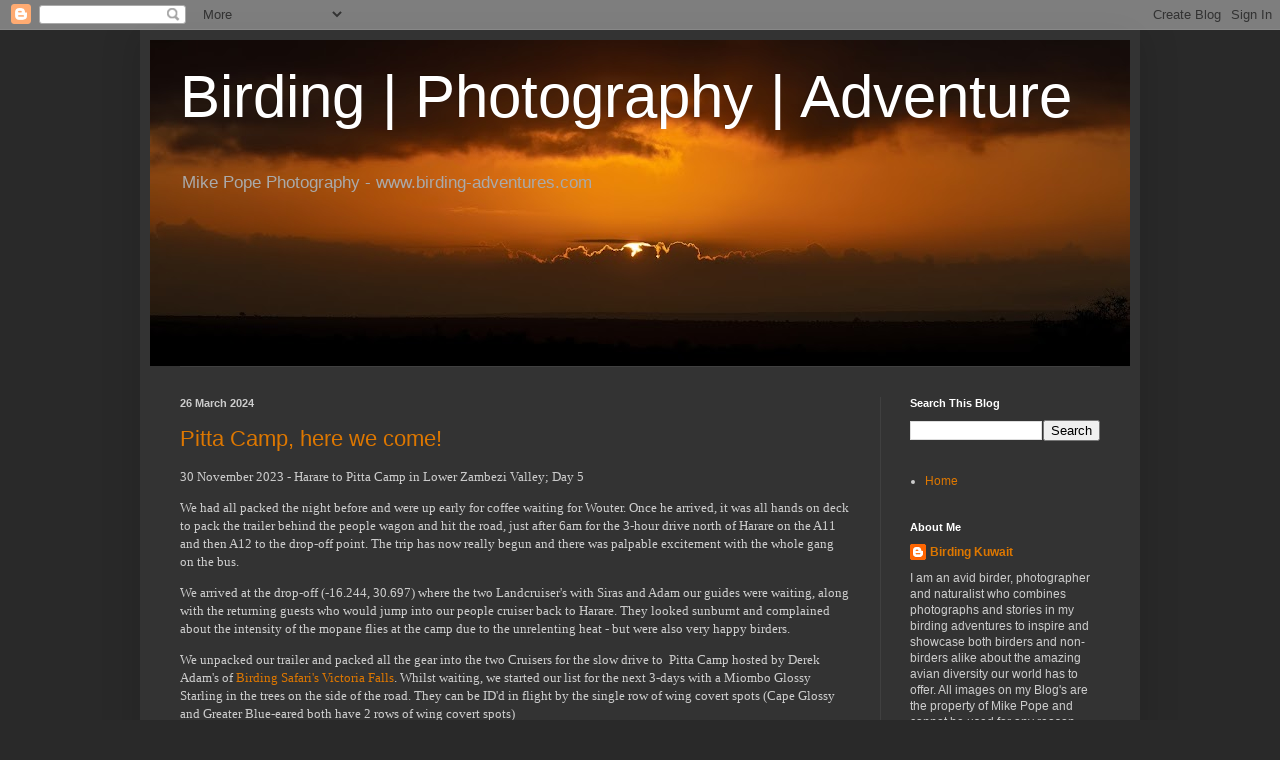

--- FILE ---
content_type: text/html; charset=UTF-8
request_url: https://www.birding-adventures.com/2024/03/
body_size: 34018
content:
<!DOCTYPE html>
<html class='v2' dir='ltr' lang='en'>
<head>
<link href='https://www.blogger.com/static/v1/widgets/335934321-css_bundle_v2.css' rel='stylesheet' type='text/css'/>
<meta content='width=1100' name='viewport'/>
<meta content='text/html; charset=UTF-8' http-equiv='Content-Type'/>
<meta content='blogger' name='generator'/>
<link href='https://www.birding-adventures.com/favicon.ico' rel='icon' type='image/x-icon'/>
<link href='https://www.birding-adventures.com/2024/03/' rel='canonical'/>
<link rel="alternate" type="application/atom+xml" title="Birding | Photography | Adventure - Atom" href="https://www.birding-adventures.com/feeds/posts/default" />
<link rel="alternate" type="application/rss+xml" title="Birding | Photography | Adventure - RSS" href="https://www.birding-adventures.com/feeds/posts/default?alt=rss" />
<link rel="service.post" type="application/atom+xml" title="Birding | Photography | Adventure - Atom" href="https://www.blogger.com/feeds/970617132017211024/posts/default" />
<!--Can't find substitution for tag [blog.ieCssRetrofitLinks]-->
<meta content='birds, birding, photography, south africa, adventure, binoculars, DSLR, photography, DSLR, twitching, ebird, birdlasser, binoculars, binny&#39;s, camera' name='description'/>
<meta content='https://www.birding-adventures.com/2024/03/' property='og:url'/>
<meta content='Birding | Photography | Adventure' property='og:title'/>
<meta content='birds, birding, photography, south africa, adventure, binoculars, DSLR, photography, DSLR, twitching, ebird, birdlasser, binoculars, binny&#39;s, camera' property='og:description'/>
<title>Birding | Photography | Adventure: March 2024</title>
<style id='page-skin-1' type='text/css'><!--
/*
-----------------------------------------------
Blogger Template Style
Name:     Simple
Designer: Blogger
URL:      www.blogger.com
----------------------------------------------- */
/* Content
----------------------------------------------- */
body {
font: normal normal 12px Arial, Tahoma, Helvetica, FreeSans, sans-serif;
color: #cccccc;
background: #292929 none repeat scroll top left;
padding: 0 40px 40px 40px;
}
html body .region-inner {
min-width: 0;
max-width: 100%;
width: auto;
}
h2 {
font-size: 22px;
}
a:link {
text-decoration:none;
color: #dd7700;
}
a:visited {
text-decoration:none;
color: #cc6600;
}
a:hover {
text-decoration:underline;
color: #cc6600;
}
.body-fauxcolumn-outer .fauxcolumn-inner {
background: transparent none repeat scroll top left;
_background-image: none;
}
.body-fauxcolumn-outer .cap-top {
position: absolute;
z-index: 1;
height: 400px;
width: 100%;
}
.body-fauxcolumn-outer .cap-top .cap-left {
width: 100%;
background: transparent none repeat-x scroll top left;
_background-image: none;
}
.content-outer {
-moz-box-shadow: 0 0 40px rgba(0, 0, 0, .15);
-webkit-box-shadow: 0 0 5px rgba(0, 0, 0, .15);
-goog-ms-box-shadow: 0 0 10px #333333;
box-shadow: 0 0 40px rgba(0, 0, 0, .15);
margin-bottom: 1px;
}
.content-inner {
padding: 10px 10px;
}
.content-inner {
background-color: #333333;
}
/* Header
----------------------------------------------- */
.header-outer {
background: transparent none repeat-x scroll 0 -400px;
_background-image: none;
}
.Header h1 {
font: normal normal 60px Arial, Tahoma, Helvetica, FreeSans, sans-serif;
color: #ffffff;
text-shadow: -1px -1px 1px rgba(0, 0, 0, .2);
}
.Header h1 a {
color: #ffffff;
}
.Header .description {
font-size: 140%;
color: #aaaaaa;
}
.header-inner .Header .titlewrapper {
padding: 22px 30px;
}
.header-inner .Header .descriptionwrapper {
padding: 0 30px;
}
/* Tabs
----------------------------------------------- */
.tabs-inner .section:first-child {
border-top: 1px solid #404040;
}
.tabs-inner .section:first-child ul {
margin-top: -1px;
border-top: 1px solid #404040;
border-left: 0 solid #404040;
border-right: 0 solid #404040;
}
.tabs-inner .widget ul {
background: #222222 none repeat-x scroll 0 -800px;
_background-image: none;
border-bottom: 1px solid #404040;
margin-top: 0;
margin-left: -30px;
margin-right: -30px;
}
.tabs-inner .widget li a {
display: inline-block;
padding: .6em 1em;
font: normal normal 14px Arial, Tahoma, Helvetica, FreeSans, sans-serif;
color: #999999;
border-left: 1px solid #333333;
border-right: 0 solid #404040;
}
.tabs-inner .widget li:first-child a {
border-left: none;
}
.tabs-inner .widget li.selected a, .tabs-inner .widget li a:hover {
color: #ffffff;
background-color: #000000;
text-decoration: none;
}
/* Columns
----------------------------------------------- */
.main-outer {
border-top: 0 solid #404040;
}
.fauxcolumn-left-outer .fauxcolumn-inner {
border-right: 1px solid #404040;
}
.fauxcolumn-right-outer .fauxcolumn-inner {
border-left: 1px solid #404040;
}
/* Headings
----------------------------------------------- */
div.widget > h2,
div.widget h2.title {
margin: 0 0 1em 0;
font: normal bold 11px Arial, Tahoma, Helvetica, FreeSans, sans-serif;
color: #ffffff;
}
/* Widgets
----------------------------------------------- */
.widget .zippy {
color: #999999;
text-shadow: 2px 2px 1px rgba(0, 0, 0, .1);
}
.widget .popular-posts ul {
list-style: none;
}
/* Posts
----------------------------------------------- */
h2.date-header {
font: normal bold 11px Arial, Tahoma, Helvetica, FreeSans, sans-serif;
}
.date-header span {
background-color: transparent;
color: #cccccc;
padding: inherit;
letter-spacing: inherit;
margin: inherit;
}
.main-inner {
padding-top: 30px;
padding-bottom: 30px;
}
.main-inner .column-center-inner {
padding: 0 15px;
}
.main-inner .column-center-inner .section {
margin: 0 15px;
}
.post {
margin: 0 0 25px 0;
}
h3.post-title, .comments h4 {
font: normal normal 22px Arial, Tahoma, Helvetica, FreeSans, sans-serif;
margin: .75em 0 0;
}
.post-body {
font-size: 110%;
line-height: 1.4;
position: relative;
}
.post-body img, .post-body .tr-caption-container, .Profile img, .Image img,
.BlogList .item-thumbnail img {
padding: 0;
background: #111111;
border: 1px solid #111111;
-moz-box-shadow: 1px 1px 5px rgba(0, 0, 0, .1);
-webkit-box-shadow: 1px 1px 5px rgba(0, 0, 0, .1);
box-shadow: 1px 1px 5px rgba(0, 0, 0, .1);
}
.post-body img, .post-body .tr-caption-container {
padding: 1px;
}
.post-body .tr-caption-container {
color: #cccccc;
}
.post-body .tr-caption-container img {
padding: 0;
background: transparent;
border: none;
-moz-box-shadow: 0 0 0 rgba(0, 0, 0, .1);
-webkit-box-shadow: 0 0 0 rgba(0, 0, 0, .1);
box-shadow: 0 0 0 rgba(0, 0, 0, .1);
}
.post-header {
margin: 0 0 1.5em;
line-height: 1.6;
font-size: 90%;
}
.post-footer {
margin: 20px -2px 0;
padding: 5px 10px;
color: #888888;
background-color: #303030;
border-bottom: 1px solid #444444;
line-height: 1.6;
font-size: 90%;
}
#comments .comment-author {
padding-top: 1.5em;
border-top: 1px solid #404040;
background-position: 0 1.5em;
}
#comments .comment-author:first-child {
padding-top: 0;
border-top: none;
}
.avatar-image-container {
margin: .2em 0 0;
}
#comments .avatar-image-container img {
border: 1px solid #111111;
}
/* Comments
----------------------------------------------- */
.comments .comments-content .icon.blog-author {
background-repeat: no-repeat;
background-image: url([data-uri]);
}
.comments .comments-content .loadmore a {
border-top: 1px solid #999999;
border-bottom: 1px solid #999999;
}
.comments .comment-thread.inline-thread {
background-color: #303030;
}
.comments .continue {
border-top: 2px solid #999999;
}
/* Accents
---------------------------------------------- */
.section-columns td.columns-cell {
border-left: 1px solid #404040;
}
.blog-pager {
background: transparent none no-repeat scroll top center;
}
.blog-pager-older-link, .home-link,
.blog-pager-newer-link {
background-color: #333333;
padding: 5px;
}
.footer-outer {
border-top: 0 dashed #bbbbbb;
}
/* Mobile
----------------------------------------------- */
body.mobile  {
background-size: auto;
}
.mobile .body-fauxcolumn-outer {
background: transparent none repeat scroll top left;
}
.mobile .body-fauxcolumn-outer .cap-top {
background-size: 100% auto;
}
.mobile .content-outer {
-webkit-box-shadow: 0 0 3px rgba(0, 0, 0, .15);
box-shadow: 0 0 3px rgba(0, 0, 0, .15);
}
.mobile .tabs-inner .widget ul {
margin-left: 0;
margin-right: 0;
}
.mobile .post {
margin: 0;
}
.mobile .main-inner .column-center-inner .section {
margin: 0;
}
.mobile .date-header span {
padding: 0.1em 10px;
margin: 0 -10px;
}
.mobile h3.post-title {
margin: 0;
}
.mobile .blog-pager {
background: transparent none no-repeat scroll top center;
}
.mobile .footer-outer {
border-top: none;
}
.mobile .main-inner, .mobile .footer-inner {
background-color: #333333;
}
.mobile-index-contents {
color: #cccccc;
}
.mobile-link-button {
background-color: #dd7700;
}
.mobile-link-button a:link, .mobile-link-button a:visited {
color: #ffffff;
}
.mobile .tabs-inner .section:first-child {
border-top: none;
}
.mobile .tabs-inner .PageList .widget-content {
background-color: #000000;
color: #ffffff;
border-top: 1px solid #404040;
border-bottom: 1px solid #404040;
}
.mobile .tabs-inner .PageList .widget-content .pagelist-arrow {
border-left: 1px solid #404040;
}

--></style>
<style id='template-skin-1' type='text/css'><!--
body {
min-width: 1000px;
}
.content-outer, .content-fauxcolumn-outer, .region-inner {
min-width: 1000px;
max-width: 1000px;
_width: 1000px;
}
.main-inner .columns {
padding-left: 0;
padding-right: 250px;
}
.main-inner .fauxcolumn-center-outer {
left: 0;
right: 250px;
/* IE6 does not respect left and right together */
_width: expression(this.parentNode.offsetWidth -
parseInt("0") -
parseInt("250px") + 'px');
}
.main-inner .fauxcolumn-left-outer {
width: 0;
}
.main-inner .fauxcolumn-right-outer {
width: 250px;
}
.main-inner .column-left-outer {
width: 0;
right: 100%;
margin-left: -0;
}
.main-inner .column-right-outer {
width: 250px;
margin-right: -250px;
}
#layout {
min-width: 0;
}
#layout .content-outer {
min-width: 0;
width: 800px;
}
#layout .region-inner {
min-width: 0;
width: auto;
}
body#layout div.add_widget {
padding: 8px;
}
body#layout div.add_widget a {
margin-left: 32px;
}
--></style>
<link href='https://www.blogger.com/dyn-css/authorization.css?targetBlogID=970617132017211024&amp;zx=6713087b-22fa-4f70-a34b-c8b6e2824f6f' media='none' onload='if(media!=&#39;all&#39;)media=&#39;all&#39;' rel='stylesheet'/><noscript><link href='https://www.blogger.com/dyn-css/authorization.css?targetBlogID=970617132017211024&amp;zx=6713087b-22fa-4f70-a34b-c8b6e2824f6f' rel='stylesheet'/></noscript>
<meta name='google-adsense-platform-account' content='ca-host-pub-1556223355139109'/>
<meta name='google-adsense-platform-domain' content='blogspot.com'/>

</head>
<body class='loading variant-dark'>
<div class='navbar section' id='navbar' name='Navbar'><div class='widget Navbar' data-version='1' id='Navbar1'><script type="text/javascript">
    function setAttributeOnload(object, attribute, val) {
      if(window.addEventListener) {
        window.addEventListener('load',
          function(){ object[attribute] = val; }, false);
      } else {
        window.attachEvent('onload', function(){ object[attribute] = val; });
      }
    }
  </script>
<div id="navbar-iframe-container"></div>
<script type="text/javascript" src="https://apis.google.com/js/platform.js"></script>
<script type="text/javascript">
      gapi.load("gapi.iframes:gapi.iframes.style.bubble", function() {
        if (gapi.iframes && gapi.iframes.getContext) {
          gapi.iframes.getContext().openChild({
              url: 'https://www.blogger.com/navbar/970617132017211024?origin\x3dhttps://www.birding-adventures.com',
              where: document.getElementById("navbar-iframe-container"),
              id: "navbar-iframe"
          });
        }
      });
    </script><script type="text/javascript">
(function() {
var script = document.createElement('script');
script.type = 'text/javascript';
script.src = '//pagead2.googlesyndication.com/pagead/js/google_top_exp.js';
var head = document.getElementsByTagName('head')[0];
if (head) {
head.appendChild(script);
}})();
</script>
</div></div>
<div class='body-fauxcolumns'>
<div class='fauxcolumn-outer body-fauxcolumn-outer'>
<div class='cap-top'>
<div class='cap-left'></div>
<div class='cap-right'></div>
</div>
<div class='fauxborder-left'>
<div class='fauxborder-right'></div>
<div class='fauxcolumn-inner'>
</div>
</div>
<div class='cap-bottom'>
<div class='cap-left'></div>
<div class='cap-right'></div>
</div>
</div>
</div>
<div class='content'>
<div class='content-fauxcolumns'>
<div class='fauxcolumn-outer content-fauxcolumn-outer'>
<div class='cap-top'>
<div class='cap-left'></div>
<div class='cap-right'></div>
</div>
<div class='fauxborder-left'>
<div class='fauxborder-right'></div>
<div class='fauxcolumn-inner'>
</div>
</div>
<div class='cap-bottom'>
<div class='cap-left'></div>
<div class='cap-right'></div>
</div>
</div>
</div>
<div class='content-outer'>
<div class='content-cap-top cap-top'>
<div class='cap-left'></div>
<div class='cap-right'></div>
</div>
<div class='fauxborder-left content-fauxborder-left'>
<div class='fauxborder-right content-fauxborder-right'></div>
<div class='content-inner'>
<header>
<div class='header-outer'>
<div class='header-cap-top cap-top'>
<div class='cap-left'></div>
<div class='cap-right'></div>
</div>
<div class='fauxborder-left header-fauxborder-left'>
<div class='fauxborder-right header-fauxborder-right'></div>
<div class='region-inner header-inner'>
<div class='header section' id='header' name='Header'><div class='widget Header' data-version='1' id='Header1'>
<div id='header-inner' style='background-image: url("https://blogger.googleusercontent.com/img/a/AVvXsEiovLyCktDQgGDQuL4vfiAsC6KJci_14_I4ygK1ckSidH6Mb8FhD17mlqsKWeqtKACg9FMy1r4odXQ4sp848ThRPBUcLs8BaQrMMjSauzWyuOg6UJpH5Syjmn59hrwxOzJXXqkcB6JZnEBxotGNSSCCX6dLS4iFigY7T8ZVm7pWx6enOBr37Gh5Glk-sg=s980"); background-position: left; min-height: 326px; _height: 326px; background-repeat: no-repeat; '>
<div class='titlewrapper' style='background: transparent'>
<h1 class='title' style='background: transparent; border-width: 0px'>
<a href='https://www.birding-adventures.com/'>
Birding | Photography | Adventure
</a>
</h1>
</div>
<div class='descriptionwrapper'>
<p class='description'><span>Mike Pope Photography - www.birding-adventures.com</span></p>
</div>
</div>
</div></div>
</div>
</div>
<div class='header-cap-bottom cap-bottom'>
<div class='cap-left'></div>
<div class='cap-right'></div>
</div>
</div>
</header>
<div class='tabs-outer'>
<div class='tabs-cap-top cap-top'>
<div class='cap-left'></div>
<div class='cap-right'></div>
</div>
<div class='fauxborder-left tabs-fauxborder-left'>
<div class='fauxborder-right tabs-fauxborder-right'></div>
<div class='region-inner tabs-inner'>
<div class='tabs no-items section' id='crosscol' name='Cross-Column'></div>
<div class='tabs no-items section' id='crosscol-overflow' name='Cross-Column 2'></div>
</div>
</div>
<div class='tabs-cap-bottom cap-bottom'>
<div class='cap-left'></div>
<div class='cap-right'></div>
</div>
</div>
<div class='main-outer'>
<div class='main-cap-top cap-top'>
<div class='cap-left'></div>
<div class='cap-right'></div>
</div>
<div class='fauxborder-left main-fauxborder-left'>
<div class='fauxborder-right main-fauxborder-right'></div>
<div class='region-inner main-inner'>
<div class='columns fauxcolumns'>
<div class='fauxcolumn-outer fauxcolumn-center-outer'>
<div class='cap-top'>
<div class='cap-left'></div>
<div class='cap-right'></div>
</div>
<div class='fauxborder-left'>
<div class='fauxborder-right'></div>
<div class='fauxcolumn-inner'>
</div>
</div>
<div class='cap-bottom'>
<div class='cap-left'></div>
<div class='cap-right'></div>
</div>
</div>
<div class='fauxcolumn-outer fauxcolumn-left-outer'>
<div class='cap-top'>
<div class='cap-left'></div>
<div class='cap-right'></div>
</div>
<div class='fauxborder-left'>
<div class='fauxborder-right'></div>
<div class='fauxcolumn-inner'>
</div>
</div>
<div class='cap-bottom'>
<div class='cap-left'></div>
<div class='cap-right'></div>
</div>
</div>
<div class='fauxcolumn-outer fauxcolumn-right-outer'>
<div class='cap-top'>
<div class='cap-left'></div>
<div class='cap-right'></div>
</div>
<div class='fauxborder-left'>
<div class='fauxborder-right'></div>
<div class='fauxcolumn-inner'>
</div>
</div>
<div class='cap-bottom'>
<div class='cap-left'></div>
<div class='cap-right'></div>
</div>
</div>
<!-- corrects IE6 width calculation -->
<div class='columns-inner'>
<div class='column-center-outer'>
<div class='column-center-inner'>
<div class='main section' id='main' name='Main'><div class='widget Blog' data-version='1' id='Blog1'>
<div class='blog-posts hfeed'>

          <div class="date-outer">
        
<h2 class='date-header'><span>26 March 2024</span></h2>

          <div class="date-posts">
        
<div class='post-outer'>
<div class='post hentry uncustomized-post-template' itemprop='blogPost' itemscope='itemscope' itemtype='http://schema.org/BlogPosting'>
<meta content='https://blogger.googleusercontent.com/img/b/R29vZ2xl/AVvXsEj9Z46e2p38R5IJA-4smU-KMMf0RZ_SjQ75FrYMhftYcl5ic07mSkfjyp1q65ZZ6IsThtrKaC6KHnka0V43xot0RcCI2Ihqi9Of_nGNStbLYoIH332umT2pja5Wuwwc3oCKvAKc1R5DePrRtNu52b-g8r6UL0WFZk0CtEjKaV70aRw4uSF070emXeOR2Bxt/w640-h430/SCBEater_H2I2176.jpg' itemprop='image_url'/>
<meta content='970617132017211024' itemprop='blogId'/>
<meta content='4993273432681514015' itemprop='postId'/>
<a name='4993273432681514015'></a>
<h3 class='post-title entry-title' itemprop='name'>
<a href='https://www.birding-adventures.com/2024/03/pitta-camp-here-we-come.html'>Pitta Camp, here we come!</a>
</h3>
<div class='post-header'>
<div class='post-header-line-1'></div>
</div>
<div class='post-body entry-content' id='post-body-4993273432681514015' itemprop='articleBody'>
<p><span style="font-family: verdana;">30 November 2023 - Harare to Pitta Camp in Lower Zambezi Valley; Day 5</span></p><p><span style="font-family: verdana;">We had all packed the night before and were up early for coffee waiting for Wouter. Once he arrived, it was all hands on deck to pack the trailer behind the people wagon and hit the road, just after 6am for the 3-hour drive north of Harare on the A11 and then A12 to the drop-off point. The trip has now really begun and there was palpable excitement with the whole gang on the bus.</span></p><p><span style="font-family: verdana;">We arrived at the drop-off (-16.244, 30.697) where the two Landcruiser's with Siras and Adam our guides were waiting, along with the returning guests who would jump into our people cruiser back to Harare. They looked sunburnt and complained about the intensity of the mopane flies at the camp due to the unrelenting heat - but were also very happy birders.&nbsp;</span></p><p><span style="font-family: verdana;">We unpacked our trailer and packed all the gear into the two Cruisers for the slow drive to&nbsp; Pitta Camp hosted by Derek Adam's of <a href="https://birdingsafarisvictoriafalls.com/" target="_blank">Birding Safari's Victoria Falls</a>. Whilst waiting, we started our list for the next 3-days with a Miombo Glossy Starling in the trees on the side of the road. They can be ID'd in flight by the single row of wing covert spots (Cape Glossy and Greater Blue-eared both have 2 rows of wing covert spots)</span></p><p><span style="font-family: verdana;"><br /></span></p><p><span style="font-family: verdana;">Mike K, Rory and I jumped onto the back of one Cruiser, whilst the others got into the second and we were off - birding on the way to camp. We had a few stops for various birds, but a longish stop on a bridge over a fairly dry river where we added a few more species. I was able to photograph a few against a greyish sky; Southern Carmine Bee-eater</span></p><p></p><table align="center" cellpadding="0" cellspacing="0" class="tr-caption-container" style="margin-left: auto; margin-right: auto;"><tbody><tr><td style="text-align: center;"><a href="https://blogger.googleusercontent.com/img/b/R29vZ2xl/AVvXsEj9Z46e2p38R5IJA-4smU-KMMf0RZ_SjQ75FrYMhftYcl5ic07mSkfjyp1q65ZZ6IsThtrKaC6KHnka0V43xot0RcCI2Ihqi9Of_nGNStbLYoIH332umT2pja5Wuwwc3oCKvAKc1R5DePrRtNu52b-g8r6UL0WFZk0CtEjKaV70aRw4uSF070emXeOR2Bxt/s1820/SCBEater_H2I2176.jpg" style="margin-left: auto; margin-right: auto;"><img border="0" data-original-height="1220" data-original-width="1820" height="430" src="https://blogger.googleusercontent.com/img/b/R29vZ2xl/AVvXsEj9Z46e2p38R5IJA-4smU-KMMf0RZ_SjQ75FrYMhftYcl5ic07mSkfjyp1q65ZZ6IsThtrKaC6KHnka0V43xot0RcCI2Ihqi9Of_nGNStbLYoIH332umT2pja5Wuwwc3oCKvAKc1R5DePrRtNu52b-g8r6UL0WFZk0CtEjKaV70aRw4uSF070emXeOR2Bxt/w640-h430/SCBEater_H2I2176.jpg" width="640" /></a></td></tr><tr><td class="tr-caption" style="text-align: center;">Southern Carmine Bee-eater (Merops&nbsp;nubicoides)</td></tr></tbody></table><br /><span style="font-family: verdana;"><br /></span><p></p><p><span style="font-family: verdana;">Lesser-striped Swallow</span></p><p></p><table align="center" cellpadding="0" cellspacing="0" class="tr-caption-container" style="margin-left: auto; margin-right: auto;"><tbody><tr><td style="text-align: center;"><a href="https://blogger.googleusercontent.com/img/b/R29vZ2xl/AVvXsEjsWawaitVvYKcilpNsagvQ68irJeP1jOLmGZgpQguaRMCJ4_z3sdtzUPuxLIWD92rvpxMPjELlBdarG4Bm1hMVFQHkUafcePMr223uQ06m9y3vWbQQLRLN-yviY0TNGYYxDjemEc_0t9KTIiwRF5EIksA_INro6OPtLO7aWJCya3DMvYo4p2FjUHkCvut5/s1820/LSSwallow_H2I2166.jpg" style="margin-left: auto; margin-right: auto;"><img border="0" data-original-height="1220" data-original-width="1820" height="430" src="https://blogger.googleusercontent.com/img/b/R29vZ2xl/AVvXsEjsWawaitVvYKcilpNsagvQ68irJeP1jOLmGZgpQguaRMCJ4_z3sdtzUPuxLIWD92rvpxMPjELlBdarG4Bm1hMVFQHkUafcePMr223uQ06m9y3vWbQQLRLN-yviY0TNGYYxDjemEc_0t9KTIiwRF5EIksA_INro6OPtLO7aWJCya3DMvYo4p2FjUHkCvut5/w640-h430/LSSwallow_H2I2166.jpg" width="640" /></a></td></tr><tr><td class="tr-caption" style="text-align: center;">Lesser-striped Swallow (Cecropis&nbsp;abyssinica)</td></tr></tbody></table><br /><span style="font-family: verdana;"><br /></span><p></p><p><span style="font-family: verdana;">and a fast and erratic flying Böhm's&nbsp;Spinetail which was a great bird for most of our party</span></p><p></p><table align="center" cellpadding="0" cellspacing="0" class="tr-caption-container" style="margin-left: auto; margin-right: auto;"><tbody><tr><td style="text-align: center;"><a href="https://blogger.googleusercontent.com/img/b/R29vZ2xl/AVvXsEj4LqxKm8yUzOK2Kr2hZsbeiPgxVdGdrujSsN3tjFzz8BPGv9Bx9W4f58zz7JNGnEILBdLDka8RTuRmR14amE4CEYf62J666VRLjndMmjueVbVkD_rD2UQjeFM7TzGV9WMyEvrsasMvLNZk7KbNGioC8x0tVQrujc8iYJ00mUtQWY0eKcUulth1SKGmmCDm/s1820/BSpinetail_H2I2190.jpg" style="margin-left: auto; margin-right: auto;"><img border="0" data-original-height="1220" data-original-width="1820" height="430" src="https://blogger.googleusercontent.com/img/b/R29vZ2xl/AVvXsEj4LqxKm8yUzOK2Kr2hZsbeiPgxVdGdrujSsN3tjFzz8BPGv9Bx9W4f58zz7JNGnEILBdLDka8RTuRmR14amE4CEYf62J666VRLjndMmjueVbVkD_rD2UQjeFM7TzGV9WMyEvrsasMvLNZk7KbNGioC8x0tVQrujc8iYJ00mUtQWY0eKcUulth1SKGmmCDm/w640-h430/BSpinetail_H2I2190.jpg" width="640" /></a></td></tr><tr><td class="tr-caption" style="text-align: center;">Böhm's Spinetail (Neafrapus&nbsp;boehmi)</td></tr></tbody></table><br /><p></p><div class="separator" style="clear: both; text-align: center;"><a href="https://blogger.googleusercontent.com/img/b/R29vZ2xl/AVvXsEiDOaZkfp_-axtFP932hJdOY8_yPkFpxeEsQqA4NhCE-m0Ronm4zIDoz4jkQaslqIWm_3mUSUQmXVKZPZnldMWS9I3GbR527sHkLKOBKvk754esXTm5Yljn_UfUAQDGJFur4ow_8HNULLJpyfEGLa9-RoLyx2BDpOWgQ1EGbjmA7_MoXkc7ZmRDgx81Yvr0/s1820/BSpinetail_H2I2203.jpg" style="margin-left: 1em; margin-right: 1em;"><img border="0" data-original-height="1220" data-original-width="1820" height="430" src="https://blogger.googleusercontent.com/img/b/R29vZ2xl/AVvXsEiDOaZkfp_-axtFP932hJdOY8_yPkFpxeEsQqA4NhCE-m0Ronm4zIDoz4jkQaslqIWm_3mUSUQmXVKZPZnldMWS9I3GbR527sHkLKOBKvk754esXTm5Yljn_UfUAQDGJFur4ow_8HNULLJpyfEGLa9-RoLyx2BDpOWgQ1EGbjmA7_MoXkc7ZmRDgx81Yvr0/w640-h430/BSpinetail_H2I2203.jpg" width="640" /></a></div><br /><div class="separator" style="clear: both; text-align: center;"><a href="https://blogger.googleusercontent.com/img/b/R29vZ2xl/AVvXsEg_M4PPr-meY8NNVanillDSuZ3rW8HiBlD-9PVo0ZWIl4cFUYmVWKsI9fyPwH7IreTKiGdAdF3UI6EbiIXxmvZMZQFywkqLsvn0-pJeLRravLICqG_akdpGDbuSI5CzS5iT89h8C8nH4UrgkZYTMntHGq895trwfmOunKKeWWLsP3bs0PO8IvdY-PShWDDv/s1820/BSpinetail_H2I2205.jpg" style="margin-left: 1em; margin-right: 1em;"><img border="0" data-original-height="1220" data-original-width="1820" height="430" src="https://blogger.googleusercontent.com/img/b/R29vZ2xl/AVvXsEg_M4PPr-meY8NNVanillDSuZ3rW8HiBlD-9PVo0ZWIl4cFUYmVWKsI9fyPwH7IreTKiGdAdF3UI6EbiIXxmvZMZQFywkqLsvn0-pJeLRravLICqG_akdpGDbuSI5CzS5iT89h8C8nH4UrgkZYTMntHGq895trwfmOunKKeWWLsP3bs0PO8IvdY-PShWDDv/w640-h430/BSpinetail_H2I2205.jpg" width="640" /></a></div><br /><div class="separator" style="clear: both; text-align: center;"><a href="https://blogger.googleusercontent.com/img/b/R29vZ2xl/AVvXsEgXTAl_FnHdNo1QqiA4WyOxe6S5F1DSa_0BninvUDmihQ1K6MG23lhtUncPgPs6C-rx7_04cSrzMlmRA08xLO2cJMlj25PLU-2GBmMQyGTjd7UsQRNfAl01n0K1EFrj8MwRYbkU4RF7o3y404U5hjv1P7ZYem791OVymsvrgIABgN4zaWkQ-nQsWJH2sAeC/s1820/BSpinetail_H2I2248.jpg" style="margin-left: 1em; margin-right: 1em;"><img border="0" data-original-height="1220" data-original-width="1820" height="430" src="https://blogger.googleusercontent.com/img/b/R29vZ2xl/AVvXsEgXTAl_FnHdNo1QqiA4WyOxe6S5F1DSa_0BninvUDmihQ1K6MG23lhtUncPgPs6C-rx7_04cSrzMlmRA08xLO2cJMlj25PLU-2GBmMQyGTjd7UsQRNfAl01n0K1EFrj8MwRYbkU4RF7o3y404U5hjv1P7ZYem791OVymsvrgIABgN4zaWkQ-nQsWJH2sAeC/w640-h430/BSpinetail_H2I2248.jpg" width="640" /></a></div><br /><span style="font-family: verdana;"><br /></span><p></p><p><span style="font-family: verdana;">We continued on our journey and finally, after another 3-hours, passed through the Mosoka Village, before arriving at the rustic Murara Camp in the Lower Zambezi Valley (-16.245, 30.234) where we were welcomed by Derek Adams and the other camp staff. We quickly unloaded the Cruisers and were shown to our respective chalets. Glynn and I bunked together and it didnt take us long to unpack and get back down to the main reception and meeting area. I logged on and got some work done, before we had a welcome thunderstorm to quench the parched earth, before lunch was served.</span></p><p><span style="font-family: verdana;">After lunch we explored the camp, finding a few great birds like this young Eastern Nicator</span></p><p></p><table align="center" cellpadding="0" cellspacing="0" class="tr-caption-container" style="margin-left: auto; margin-right: auto;"><tbody><tr><td style="text-align: center;"><a href="https://blogger.googleusercontent.com/img/b/R29vZ2xl/AVvXsEgtKb8IlmMR-CsC2zwSc5OMG6iFjJmZJmBEqTjMwNKwyXSwdcx_hXfaPiGfmxyDmbEWnRX71kFpvfkXWwXECSrHhcB9BLJAF0plv3WpWOKx1d90HE2yKbPjCPoFOj4W_SQjhjUPiqg90zlduqYmjQT7xRkqeFpMIk_zKImOTm1LIcscgDmSnV_4m7IUp7aH/s1820/ENicator_H2I2222.jpg" style="margin-left: auto; margin-right: auto;"><img border="0" data-original-height="1220" data-original-width="1820" height="430" src="https://blogger.googleusercontent.com/img/b/R29vZ2xl/AVvXsEgtKb8IlmMR-CsC2zwSc5OMG6iFjJmZJmBEqTjMwNKwyXSwdcx_hXfaPiGfmxyDmbEWnRX71kFpvfkXWwXECSrHhcB9BLJAF0plv3WpWOKx1d90HE2yKbPjCPoFOj4W_SQjhjUPiqg90zlduqYmjQT7xRkqeFpMIk_zKImOTm1LIcscgDmSnV_4m7IUp7aH/w640-h430/ENicator_H2I2222.jpg" width="640" /></a></td></tr><tr><td class="tr-caption" style="text-align: center;">Eastern Nicator (Nicator&nbsp;gularis)</td></tr></tbody></table><br /><p></p><div class="separator" style="clear: both; text-align: center;"><a href="https://blogger.googleusercontent.com/img/b/R29vZ2xl/AVvXsEhtzrxyaFGRLglWS1HEVPQByqZskLPPZaNkdYUMXBdD4Kh9rzQM2nCj7KBAUd7vH4Fv3gPH6-fTlmS46bPQXw31KsKSRO3m247zoGQj6lwu8f3KntshjT8_hhXriNGX55eMv6EwSuG9uz-lX_kalz3EmH8K6ZarfPtLwu8oGpKyeDTM-7w0EaUvphFQS0MD/s1820/ENicator_H2I2224.jpg" style="margin-left: 1em; margin-right: 1em;"><img border="0" data-original-height="1220" data-original-width="1820" height="430" src="https://blogger.googleusercontent.com/img/b/R29vZ2xl/AVvXsEhtzrxyaFGRLglWS1HEVPQByqZskLPPZaNkdYUMXBdD4Kh9rzQM2nCj7KBAUd7vH4Fv3gPH6-fTlmS46bPQXw31KsKSRO3m247zoGQj6lwu8f3KntshjT8_hhXriNGX55eMv6EwSuG9uz-lX_kalz3EmH8K6ZarfPtLwu8oGpKyeDTM-7w0EaUvphFQS0MD/w640-h430/ENicator_H2I2224.jpg" width="640" /></a></div><br /><div class="separator" style="clear: both; text-align: center;"><a href="https://blogger.googleusercontent.com/img/b/R29vZ2xl/AVvXsEgZl-nocLLDq0xgObu54L9433RWZmftzNUOUGByGykEYpt6E3FCP5fwM5vtsi-m6VaKZCY6E6yoGmN144u6585RIgysV3mI_-YCbyOfAblRNkPikkYJmO9OhZZAJPw9ixBXqL89UN_gLbKSZYlS7K2JUACKp63mHhQY1M8hix6a9313fPkOCqSKUA8JNaEC/s1820/ENicator_H2I2227.jpg" style="margin-left: 1em; margin-right: 1em;"><img border="0" data-original-height="1220" data-original-width="1820" height="430" src="https://blogger.googleusercontent.com/img/b/R29vZ2xl/AVvXsEgZl-nocLLDq0xgObu54L9433RWZmftzNUOUGByGykEYpt6E3FCP5fwM5vtsi-m6VaKZCY6E6yoGmN144u6585RIgysV3mI_-YCbyOfAblRNkPikkYJmO9OhZZAJPw9ixBXqL89UN_gLbKSZYlS7K2JUACKp63mHhQY1M8hix6a9313fPkOCqSKUA8JNaEC/w640-h430/ENicator_H2I2227.jpg" width="640" /></a></div><br /><span style="font-family: verdana;"><br /></span><p></p><p><span style="font-family: verdana;">and the really cool Livingstone's Flycatcher up in the canopy of a large tree which was a bird I was really excited to see</span></p><p></p><table align="center" cellpadding="0" cellspacing="0" class="tr-caption-container" style="margin-left: auto; margin-right: auto;"><tbody><tr><td style="text-align: center;"><a href="https://blogger.googleusercontent.com/img/b/R29vZ2xl/AVvXsEilRYpjJwRWriqj-sNMzjm6jx7PuEoXTIq1UrETV116VVHhmhZMuaSl0a49RookC8BFAea2wGHO6kL4xHg8JCx2l9PzPXU7IZ9Tv7T2AxUyYaq7AtOzpJM1rMBegvxFZgbqol1QyqL794PqKx9ap060UHyG8Fi0Wxx-hQ-mvMHKW8zrFqtoy9cVLwry1LBo/s1820/LFlycatcher_H2I2233.jpg" style="margin-left: auto; margin-right: auto;"><img border="0" data-original-height="1220" data-original-width="1820" height="430" src="https://blogger.googleusercontent.com/img/b/R29vZ2xl/AVvXsEilRYpjJwRWriqj-sNMzjm6jx7PuEoXTIq1UrETV116VVHhmhZMuaSl0a49RookC8BFAea2wGHO6kL4xHg8JCx2l9PzPXU7IZ9Tv7T2AxUyYaq7AtOzpJM1rMBegvxFZgbqol1QyqL794PqKx9ap060UHyG8Fi0Wxx-hQ-mvMHKW8zrFqtoy9cVLwry1LBo/w640-h430/LFlycatcher_H2I2233.jpg" width="640" /></a></td></tr><tr><td class="tr-caption" style="text-align: center;">Livingstone's Flycatcher (Erythrocercus&nbsp;livingstonei)</td></tr></tbody></table><br /><p></p><div class="separator" style="clear: both; text-align: center;"><a href="https://blogger.googleusercontent.com/img/b/R29vZ2xl/AVvXsEhlaMBAcd6ConB30pTGTxP95izggk-9PZtufN8XFDRljZP_t7pp53swn5pU-n-f4diWxmv9EIqs02NDDn4s8_crtqV2luCIuEVCYFDhqjN42uv-5it5dxCT-oTX1D8ct-GxvH7rTsqqowZathf-dZSIyMY_keR-74qUAgee1MjvE3eHTqvSG_T2IiYtGFEO/s1820/LFlycatcher_H2I2236.jpg" style="margin-left: 1em; margin-right: 1em;"><img border="0" data-original-height="1220" data-original-width="1820" height="430" src="https://blogger.googleusercontent.com/img/b/R29vZ2xl/AVvXsEhlaMBAcd6ConB30pTGTxP95izggk-9PZtufN8XFDRljZP_t7pp53swn5pU-n-f4diWxmv9EIqs02NDDn4s8_crtqV2luCIuEVCYFDhqjN42uv-5it5dxCT-oTX1D8ct-GxvH7rTsqqowZathf-dZSIyMY_keR-74qUAgee1MjvE3eHTqvSG_T2IiYtGFEO/w640-h430/LFlycatcher_H2I2236.jpg" width="640" /></a></div><br /><span style="font-family: verdana;"><br /></span><p></p><p><span style="font-family: verdana;">I had a really good spot for my bush 'office' overlooking a birdbath, whilst the others went to chill for the afternoon. We met up again in the late afternoon and split into two groups for the afternoon drive which was a little cooler following the earlier rain. Our Cruiser had the 'singles' (Mike K, Rory, Glynn and I) whilst the other took the two couples (Richard, Shirley, Billy and Gayleen). Not too much early on in the drive, but we made our way to a small waterhole for afternoon sundowners. As we stopped, we had a Eurasian Hobby flyby in the fading light</span></p><p></p><table align="center" cellpadding="0" cellspacing="0" class="tr-caption-container" style="margin-left: auto; margin-right: auto;"><tbody><tr><td style="text-align: center;"><a href="https://blogger.googleusercontent.com/img/b/R29vZ2xl/AVvXsEiwVfUPCQs55341NbhHgI-PQNHxIAMHn3xSQiYDBv0DOljc-1KofQhj5ZecAJr9pBLyDf5efV2p7WSHJcriN8fAac0oWZiLBnzoyL7NPPzZdxsPgAkcPmEVosg9cJ9xTxInlt25IdmgXmA5eM-1c0iXQbDpiqyqjxjx5VpxmlFceUgDYCTrusC1bt9C9BUm/s1820/EHobby_H2I2258-CR2_DxO_DeepPRIME.jpg" style="margin-left: auto; margin-right: auto;"><img border="0" data-original-height="1220" data-original-width="1820" height="430" src="https://blogger.googleusercontent.com/img/b/R29vZ2xl/AVvXsEiwVfUPCQs55341NbhHgI-PQNHxIAMHn3xSQiYDBv0DOljc-1KofQhj5ZecAJr9pBLyDf5efV2p7WSHJcriN8fAac0oWZiLBnzoyL7NPPzZdxsPgAkcPmEVosg9cJ9xTxInlt25IdmgXmA5eM-1c0iXQbDpiqyqjxjx5VpxmlFceUgDYCTrusC1bt9C9BUm/w640-h430/EHobby_H2I2258-CR2_DxO_DeepPRIME.jpg" width="640" /></a></td></tr><tr><td class="tr-caption" style="text-align: center;">Eurasian Hobby (Falco&nbsp;subbuteo)</td></tr></tbody></table><br /><p></p><div class="separator" style="clear: both; text-align: center;"><a href="https://blogger.googleusercontent.com/img/b/R29vZ2xl/AVvXsEhJ8sT7VAn27z_-pltpqCWIgz30tU9zJpfVRHCMZO8NJehn55XJA3YSS0dWNZB6HO1AKofyMaH9ge9giVScO8zKmSNRZdBSAwZdM66htsTmpkx2Xxw61bc__BA0eqwM18oj_fOWR_AUNOhdCcu0XgqwEbVh8ybEK12pyCRMJ9wTye9SWN-xhN8EfPyyQEDA/s1820/EHobby_H2I2259-CR2_DxO_DeepPRIME.jpg" style="margin-left: 1em; margin-right: 1em;"><img border="0" data-original-height="1220" data-original-width="1820" height="430" src="https://blogger.googleusercontent.com/img/b/R29vZ2xl/AVvXsEhJ8sT7VAn27z_-pltpqCWIgz30tU9zJpfVRHCMZO8NJehn55XJA3YSS0dWNZB6HO1AKofyMaH9ge9giVScO8zKmSNRZdBSAwZdM66htsTmpkx2Xxw61bc__BA0eqwM18oj_fOWR_AUNOhdCcu0XgqwEbVh8ybEK12pyCRMJ9wTye9SWN-xhN8EfPyyQEDA/w640-h430/EHobby_H2I2259-CR2_DxO_DeepPRIME.jpg" width="640" /></a></div><br /><span style="font-family: verdana;"><br /></span><p></p><p><span style="font-family: verdana;">A Saddle-billed Stork walking away from the waterhole</span></p><p></p><table align="center" cellpadding="0" cellspacing="0" class="tr-caption-container" style="margin-left: auto; margin-right: auto;"><tbody><tr><td style="text-align: center;"><a href="https://blogger.googleusercontent.com/img/b/R29vZ2xl/AVvXsEgaz3ElTRMrlx9CH4Xg98NGLl_jA_EOT4RZ0Sm0Yueo-rMWNycpKnbqN8GCLcKZ_h23P0lKXWP0ZkfXedDd-QBrIGbCcw3ddh2YTTy5KxefYauvFjnxyiNcn86HwaGHgHEaY46Hj56TdODPV-nssZlyI8PvjCCLjZm1oDeIQIakvNqGQSfyVVT08PPIZuqR/s1820/SBStork_H2I2252.jpg" style="margin-left: auto; margin-right: auto;"><img border="0" data-original-height="1220" data-original-width="1820" height="430" src="https://blogger.googleusercontent.com/img/b/R29vZ2xl/AVvXsEgaz3ElTRMrlx9CH4Xg98NGLl_jA_EOT4RZ0Sm0Yueo-rMWNycpKnbqN8GCLcKZ_h23P0lKXWP0ZkfXedDd-QBrIGbCcw3ddh2YTTy5KxefYauvFjnxyiNcn86HwaGHgHEaY46Hj56TdODPV-nssZlyI8PvjCCLjZm1oDeIQIakvNqGQSfyVVT08PPIZuqR/w640-h430/SBStork_H2I2252.jpg" width="640" /></a></td></tr><tr><td class="tr-caption" style="text-align: center;">Saddle-billed Stork (Ephippiorhynchus&nbsp;senegalensis)</td></tr></tbody></table><br /><span style="font-family: verdana;"><br /></span><p></p><p><span style="font-family: verdana;">We setup our chairs, poured a G+T and waited and watched to see what would come to drink. There was a fairly big flock of Red-billed Quelea's that came down to drink en-masse and then would suddenly take off in a whirr of wings and then return again, frequently - it was an amazing sound. I tried to get creative with a slow shutter speed to try and capture the organised chaos of the flock</span></p><p></p><table align="center" cellpadding="0" cellspacing="0" class="tr-caption-container" style="margin-left: auto; margin-right: auto;"><tbody><tr><td style="text-align: center;"><a href="https://blogger.googleusercontent.com/img/b/R29vZ2xl/AVvXsEiWGcgZQAFG2u7yqtuBEJqIz9xLh-JY63Lqb_40AD1epQP29_y2i5hLW9fxPlouiVvkq4sj9RoHLsQ4s_vDk50PQcOJDCrMtr_g95jcP37gdk1T1kEnimHoPHwVvX6cRYLt4NKjMXtlFasRvDMODyNWzAX9hr2dvYqkGKzFiKoINb1R4crSo4_STAc4YIEe/s1820/RBQuelea_H2I2264-CR2_DxO_DeepPRIME.jpg" style="margin-left: auto; margin-right: auto;"><img border="0" data-original-height="1220" data-original-width="1820" height="430" src="https://blogger.googleusercontent.com/img/b/R29vZ2xl/AVvXsEiWGcgZQAFG2u7yqtuBEJqIz9xLh-JY63Lqb_40AD1epQP29_y2i5hLW9fxPlouiVvkq4sj9RoHLsQ4s_vDk50PQcOJDCrMtr_g95jcP37gdk1T1kEnimHoPHwVvX6cRYLt4NKjMXtlFasRvDMODyNWzAX9hr2dvYqkGKzFiKoINb1R4crSo4_STAc4YIEe/w640-h430/RBQuelea_H2I2264-CR2_DxO_DeepPRIME.jpg" width="640" /></a></td></tr><tr><td class="tr-caption" style="text-align: center;">Red-billed Quelea (Quelea&nbsp;quelea)</td></tr></tbody></table><br /><p></p><div class="separator" style="clear: both; text-align: center;"><a href="https://blogger.googleusercontent.com/img/b/R29vZ2xl/AVvXsEjxnjB8ErpfhBj-uW9rR2XQ9CPEMbNsCDpGWsX2fQWn70x-mywTlFf3gIyW9p0p9U8mIASDMPk3fzhEX6GXn1C78dXGWkAM8koqIoSWXaC6-tbPH3jLJLqwIRg1xUMv4klymImkANbzWlLE3Vb0R7pcod4sY51nB5BNR50-oaBpTYhc1aza75dGHHCYyJ3Q/s1820/RBQuelea_H2I2268-CR2_DxO_DeepPRIME.jpg" style="margin-left: 1em; margin-right: 1em;"><img border="0" data-original-height="1220" data-original-width="1820" height="430" src="https://blogger.googleusercontent.com/img/b/R29vZ2xl/AVvXsEjxnjB8ErpfhBj-uW9rR2XQ9CPEMbNsCDpGWsX2fQWn70x-mywTlFf3gIyW9p0p9U8mIASDMPk3fzhEX6GXn1C78dXGWkAM8koqIoSWXaC6-tbPH3jLJLqwIRg1xUMv4klymImkANbzWlLE3Vb0R7pcod4sY51nB5BNR50-oaBpTYhc1aza75dGHHCYyJ3Q/w640-h430/RBQuelea_H2I2268-CR2_DxO_DeepPRIME.jpg" width="640" /></a></div><br /><div class="separator" style="clear: both; text-align: center;"><a href="https://blogger.googleusercontent.com/img/b/R29vZ2xl/AVvXsEg_kOfZ8J4zuVOMtO5uCVhNEd-q-SxEplWEiV-ggFHElbuQx3iO6z511geWktNR4sRYLM45fyVWaKjQ7bD5gqFzJcT9Xbwf7_NZdx2P_hiMltmTPLXw6CQ2X5P4J8wVmQzJiO1A6JgDH4TD-bT-BmCw55Wjz1egZ286kdDylO_GwPMAoqv_JTBn_Sbhkv1f/s1820/RBQuelea_H2I2271-CR2_DxO_DeepPRIME.jpg" style="margin-left: 1em; margin-right: 1em;"><img border="0" data-original-height="1220" data-original-width="1820" height="430" src="https://blogger.googleusercontent.com/img/b/R29vZ2xl/AVvXsEg_kOfZ8J4zuVOMtO5uCVhNEd-q-SxEplWEiV-ggFHElbuQx3iO6z511geWktNR4sRYLM45fyVWaKjQ7bD5gqFzJcT9Xbwf7_NZdx2P_hiMltmTPLXw6CQ2X5P4J8wVmQzJiO1A6JgDH4TD-bT-BmCw55Wjz1egZ286kdDylO_GwPMAoqv_JTBn_Sbhkv1f/w640-h430/RBQuelea_H2I2271-CR2_DxO_DeepPRIME.jpg" width="640" /></a></div><br /><div class="separator" style="clear: both; text-align: center;"><a href="https://blogger.googleusercontent.com/img/b/R29vZ2xl/AVvXsEgGV00G2D4OecAMBU8Yy5Qq130mPk0O-Hme5x-MwIia3TbZS_wnc46RSLG-X4MXDhmpPnNuAQTdOJ86iPP7uk5QyslRrkl5xD1S40o0eHipjY3MKhi7YddIVQ5a3zvSTxWSssyKsEq5-LbDIHbq7DQ1zveUKtAIdKW8og-BSok9pJQEiBeiNGde3On1oosH/s1820/RBQuelea_H2I2275-CR2_DxO_DeepPRIME.jpg" style="margin-left: 1em; margin-right: 1em;"><img border="0" data-original-height="1220" data-original-width="1820" height="430" src="https://blogger.googleusercontent.com/img/b/R29vZ2xl/AVvXsEgGV00G2D4OecAMBU8Yy5Qq130mPk0O-Hme5x-MwIia3TbZS_wnc46RSLG-X4MXDhmpPnNuAQTdOJ86iPP7uk5QyslRrkl5xD1S40o0eHipjY3MKhi7YddIVQ5a3zvSTxWSssyKsEq5-LbDIHbq7DQ1zveUKtAIdKW8og-BSok9pJQEiBeiNGde3On1oosH/w640-h430/RBQuelea_H2I2275-CR2_DxO_DeepPRIME.jpg" width="640" /></a></div><br /><div class="separator" style="clear: both; text-align: center;"><a href="https://blogger.googleusercontent.com/img/b/R29vZ2xl/AVvXsEhNIf2qEmDEDwX5qpdl6ddU0U8-hPCCa80G9OuzHqVScOycsoYzruQ9vRxLja0O0U4LavCH03oxar8nM9MJec2_GQZvCNjp04HKEY0F4I-O98s5pi0yktZhaP6l7qdpJ55QOFx6oE0zSM5ZGlsaad0nWnxYlLjx5gDvrCogTKWufpg716dVo718hYSRulEp/s1820/RBQuelea_H2I2276-CR2_DxO_DeepPRIME.jpg" style="margin-left: 1em; margin-right: 1em;"><img border="0" data-original-height="1220" data-original-width="1820" height="430" src="https://blogger.googleusercontent.com/img/b/R29vZ2xl/AVvXsEhNIf2qEmDEDwX5qpdl6ddU0U8-hPCCa80G9OuzHqVScOycsoYzruQ9vRxLja0O0U4LavCH03oxar8nM9MJec2_GQZvCNjp04HKEY0F4I-O98s5pi0yktZhaP6l7qdpJ55QOFx6oE0zSM5ZGlsaad0nWnxYlLjx5gDvrCogTKWufpg716dVo718hYSRulEp/w640-h430/RBQuelea_H2I2276-CR2_DxO_DeepPRIME.jpg" width="640" /></a></div><br /><span style="font-family: verdana;"><br /></span><p></p><p><span style="font-family: verdana;">Once the sun had set, we focused on the pool waiting for the Nightjar's to arrive. As it got dark, there was suddenly a vision of this mystical and magical bird with long white wing streamers (pennants) that appeared out of the darkness and then as quickly disappeared into the darkness - almost like a spirit. We had a single torch trying to track them and get decent views of this mega Pennant-winged Nightjar.&nbsp;</span></p><p><span style="font-family: verdana;">Photographing them was a challenge on a different perspective completely, given we only used one torch - but I did manage to get a few record images of the large female Pennant-winged.&nbsp;</span></p><p></p><table align="center" cellpadding="0" cellspacing="0" class="tr-caption-container" style="margin-left: auto; margin-right: auto;"><tbody><tr><td style="text-align: center;"><a href="https://blogger.googleusercontent.com/img/b/R29vZ2xl/AVvXsEi63uF3A_stLpVXIXf6xMh3Cb3KRpOP_g5TZG4MxVvdHwnJ2fcd5thyKKyvSFC01nmSShI8Mp9FHfwPGGgl3gSUfVYd5iXqNqdnurvEiVPu-K2ubykVDaafZsE-4Z0WZI0VZKgNfKPz0KavVudm48CZ74ztG5RZi62ldWgZPTovZkmAed6BWNpiem6s7nMN/s1820/PWNightjar_f_H2I2283-CR2_DxO_DeepPRIME.jpg" style="margin-left: auto; margin-right: auto;"><img border="0" data-original-height="1220" data-original-width="1820" height="430" src="https://blogger.googleusercontent.com/img/b/R29vZ2xl/AVvXsEi63uF3A_stLpVXIXf6xMh3Cb3KRpOP_g5TZG4MxVvdHwnJ2fcd5thyKKyvSFC01nmSShI8Mp9FHfwPGGgl3gSUfVYd5iXqNqdnurvEiVPu-K2ubykVDaafZsE-4Z0WZI0VZKgNfKPz0KavVudm48CZ74ztG5RZi62ldWgZPTovZkmAed6BWNpiem6s7nMN/w640-h430/PWNightjar_f_H2I2283-CR2_DxO_DeepPRIME.jpg" width="640" /></a></td></tr><tr><td class="tr-caption" style="text-align: center;">Female Pennant-winged Nightjar (Caprimulgus&nbsp;vexillarius)</td></tr></tbody></table><br /><p></p><div class="separator" style="clear: both; text-align: center;"><a href="https://blogger.googleusercontent.com/img/b/R29vZ2xl/AVvXsEj7r3mpHrMpQGc731RNypfjnm4aq9d-in4qDAn74T-fI-hbeEb1Rid3OpmkEhpZZwfewqUgD0buzlSGsp3I09JBz-4yGBr-uixwC_0G6884zRrmlEj0awPlqNEjaPrY35tRIFNbHVq2y1M6trxFPFeYzH43SfZDxm1OGtgi5weG1lV7S-srz9LATJUUvoQA/s1820/PWNightjar_f_H2I2285-CR2_DxO_DeepPRIME.jpg" style="margin-left: 1em; margin-right: 1em;"><img border="0" data-original-height="1220" data-original-width="1820" height="430" src="https://blogger.googleusercontent.com/img/b/R29vZ2xl/AVvXsEj7r3mpHrMpQGc731RNypfjnm4aq9d-in4qDAn74T-fI-hbeEb1Rid3OpmkEhpZZwfewqUgD0buzlSGsp3I09JBz-4yGBr-uixwC_0G6884zRrmlEj0awPlqNEjaPrY35tRIFNbHVq2y1M6trxFPFeYzH43SfZDxm1OGtgi5weG1lV7S-srz9LATJUUvoQA/w640-h430/PWNightjar_f_H2I2285-CR2_DxO_DeepPRIME.jpg" width="640" /></a></div><br /><span style="font-family: verdana;"><br /></span><p></p><p><span style="font-family: verdana;">But the whole experience in the stillness of the night certainly was both magical and mystical - what a magnificent way to end the first day!</span></p><p><span style="font-family: verdana;">But tomorrow morning is the day on this trip we have all waited for and dreamed about - sleeping was going to be difficult....</span></p><p><span style="font-family: verdana;"><br /></span></p><p><span style="font-family: verdana;"><br /></span></p><p><span style="font-family: verdana;"><br /></span></p><p><span style="font-family: verdana;"><br /></span></p><p><span style="font-family: verdana;"><br /></span></p>
<div style='clear: both;'></div>
</div>
<div class='post-footer'>
<div class='post-footer-line post-footer-line-1'>
<span class='post-author vcard'>
</span>
<span class='post-timestamp'>
at
<meta content='https://www.birding-adventures.com/2024/03/pitta-camp-here-we-come.html' itemprop='url'/>
<a class='timestamp-link' href='https://www.birding-adventures.com/2024/03/pitta-camp-here-we-come.html' rel='bookmark' title='permanent link'><abbr class='published' itemprop='datePublished' title='2024-03-26T13:15:00+02:00'>March 26, 2024</abbr></a>
</span>
<span class='post-comment-link'>
<a class='comment-link' href='https://www.birding-adventures.com/2024/03/pitta-camp-here-we-come.html#comment-form' onclick=''>
No comments:
  </a>
</span>
<span class='post-icons'>
<span class='item-control blog-admin pid-1140717412'>
<a href='https://www.blogger.com/post-edit.g?blogID=970617132017211024&postID=4993273432681514015&from=pencil' title='Edit Post'>
<img alt='' class='icon-action' height='18' src='https://resources.blogblog.com/img/icon18_edit_allbkg.gif' width='18'/>
</a>
</span>
</span>
<div class='post-share-buttons goog-inline-block'>
<a class='goog-inline-block share-button sb-email' href='https://www.blogger.com/share-post.g?blogID=970617132017211024&postID=4993273432681514015&target=email' target='_blank' title='Email This'><span class='share-button-link-text'>Email This</span></a><a class='goog-inline-block share-button sb-blog' href='https://www.blogger.com/share-post.g?blogID=970617132017211024&postID=4993273432681514015&target=blog' onclick='window.open(this.href, "_blank", "height=270,width=475"); return false;' target='_blank' title='BlogThis!'><span class='share-button-link-text'>BlogThis!</span></a><a class='goog-inline-block share-button sb-twitter' href='https://www.blogger.com/share-post.g?blogID=970617132017211024&postID=4993273432681514015&target=twitter' target='_blank' title='Share to X'><span class='share-button-link-text'>Share to X</span></a><a class='goog-inline-block share-button sb-facebook' href='https://www.blogger.com/share-post.g?blogID=970617132017211024&postID=4993273432681514015&target=facebook' onclick='window.open(this.href, "_blank", "height=430,width=640"); return false;' target='_blank' title='Share to Facebook'><span class='share-button-link-text'>Share to Facebook</span></a><a class='goog-inline-block share-button sb-pinterest' href='https://www.blogger.com/share-post.g?blogID=970617132017211024&postID=4993273432681514015&target=pinterest' target='_blank' title='Share to Pinterest'><span class='share-button-link-text'>Share to Pinterest</span></a>
</div>
</div>
<div class='post-footer-line post-footer-line-2'>
<span class='post-labels'>
</span>
</div>
<div class='post-footer-line post-footer-line-3'>
<span class='post-location'>
</span>
</div>
</div>
</div>
</div>
<div class='inline-ad'>
<!--Can't find substitution for tag [adCode]-->
</div>

          </div></div>
        

          <div class="date-outer">
        
<h2 class='date-header'><span>25 March 2024</span></h2>

          <div class="date-posts">
        
<div class='post-outer'>
<div class='post hentry uncustomized-post-template' itemprop='blogPost' itemscope='itemscope' itemtype='http://schema.org/BlogPosting'>
<meta content='https://blogger.googleusercontent.com/img/b/R29vZ2xl/AVvXsEgAgPZ7MjSOHkPXNEkaiNoX0q1eQyk6KirtiVnXbZv_EOIF3QbaUUji8R1gSQC_nR6lw8hSIeTxIR2_iDKxSECcnKhLxQ5Wcxqc_j-mMg7bykkZmzqlTc_KfacH_nz8yGw1iHzIBXGtTrC6i20QM4pDuUFCsSrzPzl6edJ8pYBiMtxKO2gE2M7PcLV1FvxC/w640-h430/GGoshawk_H2I2137.jpg' itemprop='image_url'/>
<meta content='970617132017211024' itemprop='blogId'/>
<meta content='6045306207157218057' itemprop='postId'/>
<a name='6045306207157218057'></a>
<h3 class='post-title entry-title' itemprop='name'>
<a href='https://www.birding-adventures.com/2024/03/back-into-miombo.html'>Back into the Miombo</a>
</h3>
<div class='post-header'>
<div class='post-header-line-1'></div>
</div>
<div class='post-body entry-content' id='post-body-6045306207157218057' itemprop='articleBody'>
<p><span style="font-family: verdana;">29 November 2023 - Harare; Day 4</span></p><p><span style="font-family: verdana;">The gang opted for another visit to Gosha Park to try and pick up a few species they missed on their first visit and that they did - so, I was feeling a little green, as there were a few I also needed. Nevertheless, I was up early to see what was about in in the gardens at Guineafowl Lodge - certainly not as much as there was at Malcolm's. I had a flyby Gabar</span></p><p><table align="center" cellpadding="0" cellspacing="0" class="tr-caption-container" style="margin-left: auto; margin-right: auto;"><tbody><tr><td style="text-align: center;"><a href="https://blogger.googleusercontent.com/img/b/R29vZ2xl/AVvXsEgAgPZ7MjSOHkPXNEkaiNoX0q1eQyk6KirtiVnXbZv_EOIF3QbaUUji8R1gSQC_nR6lw8hSIeTxIR2_iDKxSECcnKhLxQ5Wcxqc_j-mMg7bykkZmzqlTc_KfacH_nz8yGw1iHzIBXGtTrC6i20QM4pDuUFCsSrzPzl6edJ8pYBiMtxKO2gE2M7PcLV1FvxC/s1820/GGoshawk_H2I2137.jpg" imageanchor="1" style="margin-left: auto; margin-right: auto;"><img border="0" data-original-height="1220" data-original-width="1820" height="430" src="https://blogger.googleusercontent.com/img/b/R29vZ2xl/AVvXsEgAgPZ7MjSOHkPXNEkaiNoX0q1eQyk6KirtiVnXbZv_EOIF3QbaUUji8R1gSQC_nR6lw8hSIeTxIR2_iDKxSECcnKhLxQ5Wcxqc_j-mMg7bykkZmzqlTc_KfacH_nz8yGw1iHzIBXGtTrC6i20QM4pDuUFCsSrzPzl6edJ8pYBiMtxKO2gE2M7PcLV1FvxC/w640-h430/GGoshawk_H2I2137.jpg" width="640" /></a></td></tr><tr><td class="tr-caption" style="text-align: center;">Gabar Goshawk (Micronisus&nbsp;gabar)</td></tr></tbody></table><br /><span style="font-family: verdana;"><br /></span></p><p><span style="font-family: verdana;">a brief view of Grey-headed Bushshrike in the neighbours garden</span></p><p><table align="center" cellpadding="0" cellspacing="0" class="tr-caption-container" style="margin-left: auto; margin-right: auto;"><tbody><tr><td style="text-align: center;"><a href="https://blogger.googleusercontent.com/img/b/R29vZ2xl/AVvXsEi5fagUTXbCfG3Eulia5PbmE4QfxKMuHjQGtapjRGA-dbGTsBCDqTFX8Is6i-oGBCeGUuFa0IwoUkzpZqbSxHMxTMRucH03_qGiCRWbWQmByDJ7LWEtpyO7-JGGDwKQAqb0FGM6gA74ltcKD8vCpQQ1BdUszws3kJwP8Zsb5ASvcsdIDMpInTN7K6PdQ2Xt/s1820/GHBShrike_H2I2116.jpg" imageanchor="1" style="margin-left: auto; margin-right: auto;"><img border="0" data-original-height="1220" data-original-width="1820" height="430" src="https://blogger.googleusercontent.com/img/b/R29vZ2xl/AVvXsEi5fagUTXbCfG3Eulia5PbmE4QfxKMuHjQGtapjRGA-dbGTsBCDqTFX8Is6i-oGBCeGUuFa0IwoUkzpZqbSxHMxTMRucH03_qGiCRWbWQmByDJ7LWEtpyO7-JGGDwKQAqb0FGM6gA74ltcKD8vCpQQ1BdUszws3kJwP8Zsb5ASvcsdIDMpInTN7K6PdQ2Xt/w640-h430/GHBShrike_H2I2116.jpg" width="640" /></a></td></tr><tr><td class="tr-caption" style="text-align: center;">Grey-headed Bushshrike (Malaconotus&nbsp;blanchoti)</td></tr></tbody></table><br /><span style="font-family: verdana;"><br /></span></p><p><span style="font-family: verdana;">plus a male Variable Sunbird that came in a few times</span></p><p><table align="center" cellpadding="0" cellspacing="0" class="tr-caption-container" style="margin-left: auto; margin-right: auto;"><tbody><tr><td style="text-align: center;"><a href="https://blogger.googleusercontent.com/img/b/R29vZ2xl/AVvXsEjWxSOkfw70scGRAM1icANJlFdelHZSlVdaQ1jcv9Snb4SbF7czHtaY12MW2tyFbAG5_cVLskSDJ5rqPxiHNUHNz3Jtod1PZz3LFLYQhj9O5UQTJMLqkxQbgsSToIwWQgyWw6MpuGiRtrxjrRgApiO9TRfSLgFgtMnZrvWv9wSMAcbS6j7SaPjhM_y9E2ak/s1820/VSunbird_H2I2118.jpg" imageanchor="1" style="margin-left: auto; margin-right: auto;"><img border="0" data-original-height="1220" data-original-width="1820" height="430" src="https://blogger.googleusercontent.com/img/b/R29vZ2xl/AVvXsEjWxSOkfw70scGRAM1icANJlFdelHZSlVdaQ1jcv9Snb4SbF7czHtaY12MW2tyFbAG5_cVLskSDJ5rqPxiHNUHNz3Jtod1PZz3LFLYQhj9O5UQTJMLqkxQbgsSToIwWQgyWw6MpuGiRtrxjrRgApiO9TRfSLgFgtMnZrvWv9wSMAcbS6j7SaPjhM_y9E2ak/w640-h430/VSunbird_H2I2118.jpg" width="640" /></a></td></tr><tr><td class="tr-caption" style="text-align: center;">Variable Sunbird (Cinnyris&nbsp;venustus)</td></tr></tbody></table><br /></p><div class="separator" style="clear: both; text-align: center;"><a href="https://blogger.googleusercontent.com/img/b/R29vZ2xl/AVvXsEhcoN-FxDY2tygqt2tT9B3_3lvqrSh7Z4JGldCsq3z2hce67WUgOTFV8bUHsh6FxNqIAALEQddBRkC03ua9RQMKPHSSjPU8K07yZ9Gh-pzGBD51UtWbSh-m-VWTteeRKimBp5RU_NOElpxzEzSRkRk1tkdUPrQJP28nnUybcjSWcERMRLM2TKD_15M8aZPE/s1820/VSunbird_H2I2122.jpg" imageanchor="1" style="margin-left: 1em; margin-right: 1em;"><img border="0" data-original-height="1220" data-original-width="1820" height="430" src="https://blogger.googleusercontent.com/img/b/R29vZ2xl/AVvXsEhcoN-FxDY2tygqt2tT9B3_3lvqrSh7Z4JGldCsq3z2hce67WUgOTFV8bUHsh6FxNqIAALEQddBRkC03ua9RQMKPHSSjPU8K07yZ9Gh-pzGBD51UtWbSh-m-VWTteeRKimBp5RU_NOElpxzEzSRkRk1tkdUPrQJP28nnUybcjSWcERMRLM2TKD_15M8aZPE/w640-h430/VSunbird_H2I2122.jpg" width="640" /></a></div><br /><span style="font-family: verdana;"><br /></span><p></p><p><span style="font-family: verdana;">Late afternoon, Richard, Glynn and I decided to try another Miombo site called Haka Park on the outskirts of Harare. Unfortunately, it did not live up to our expectations and after 90-minutes, not a single Miombo species was seen or heard. In the Miombo habitat, there were a few flowering Flame Lilies. This was declared the national flower of Zimbabwe in 1980 and symbolises purity, beauty, renewal and rebirth</span></p><p><table align="center" cellpadding="0" cellspacing="0" class="tr-caption-container" style="margin-left: auto; margin-right: auto;"><tbody><tr><td style="text-align: center;"><a href="https://blogger.googleusercontent.com/img/b/R29vZ2xl/AVvXsEiknxfQNuzRewuK96cg7JP3NbCodkF-tC3B6mdF4w0UNFSaT8mGJ13Qc8J1pZcdbzFiKHphmX4XQak_lGrS1x9P2IWeiDoNhPI444u6mFa46XQy7zfJV9W2iIkhAz_Ccv4riyrTR5X3XfRrW2ZmYxoDVhjYvvoQRLqd887XaONSSyJHxXcv3-CPKXlb4fsy/s1820/FlameLily_H2I2144.jpg" imageanchor="1" style="margin-left: auto; margin-right: auto;"><img border="0" data-original-height="1820" data-original-width="1520" height="640" src="https://blogger.googleusercontent.com/img/b/R29vZ2xl/AVvXsEiknxfQNuzRewuK96cg7JP3NbCodkF-tC3B6mdF4w0UNFSaT8mGJ13Qc8J1pZcdbzFiKHphmX4XQak_lGrS1x9P2IWeiDoNhPI444u6mFa46XQy7zfJV9W2iIkhAz_Ccv4riyrTR5X3XfRrW2ZmYxoDVhjYvvoQRLqd887XaONSSyJHxXcv3-CPKXlb4fsy/w534-h640/FlameLily_H2I2144.jpg" width="534" /></a></td></tr><tr><td class="tr-caption" style="text-align: center;">Flame Lily (Gloriosa superba)</td></tr></tbody></table><br /><span style="font-family: verdana;"><br /></span></p><p><span style="font-family: verdana;">Down at the dam, picked up a few new trip birds and also this striking Phantom Flutterer</span></p><p><table align="center" cellpadding="0" cellspacing="0" class="tr-caption-container" style="margin-left: auto; margin-right: auto;"><tbody><tr><td style="text-align: center;"><a href="https://blogger.googleusercontent.com/img/b/R29vZ2xl/AVvXsEiVIMzWftD0U0brPGVwn5Xv9B64-5n5I931duAQ-EMSNx0LZW4P9QyHoYQ1qDjjsE2_rEwV2zX9hMe2KdFpkOI9C7zqBXSjhz4RUEpo9tgI6X31Bl7DbF-Qm4LtUwXq6t6t-n6tMB4yaXCRysL9yq4BKScB7YSOpaOoo7GdKn_aa7x4CVIJ5SzMn_6a5GMf/s1820/PFlutterer_H2I2142.jpg" imageanchor="1" style="margin-left: auto; margin-right: auto;"><img border="0" data-original-height="1220" data-original-width="1820" height="430" src="https://blogger.googleusercontent.com/img/b/R29vZ2xl/AVvXsEiVIMzWftD0U0brPGVwn5Xv9B64-5n5I931duAQ-EMSNx0LZW4P9QyHoYQ1qDjjsE2_rEwV2zX9hMe2KdFpkOI9C7zqBXSjhz4RUEpo9tgI6X31Bl7DbF-Qm4LtUwXq6t6t-n6tMB4yaXCRysL9yq4BKScB7YSOpaOoo7GdKn_aa7x4CVIJ5SzMn_6a5GMf/w640-h430/PFlutterer_H2I2142.jpg" width="640" /></a></td></tr><tr><td class="tr-caption" style="text-align: center;">Phantom Flutterer (Rhyothemis semihyalina)</td></tr></tbody></table><br /><span style="font-family: verdana;"><br /></span></p><p><span style="font-family: verdana;">Leaving the Park disappointed, a herd of Burchell's Zebra with Cattle Egrets in attendance</span></p><p><table align="center" cellpadding="0" cellspacing="0" class="tr-caption-container" style="margin-left: auto; margin-right: auto;"><tbody><tr><td style="text-align: center;"><a href="https://blogger.googleusercontent.com/img/b/R29vZ2xl/AVvXsEhY3LRhuqzbNVMFEDvwOUkBdl2UvZcbhLME7VGjOvihQYV1HBdbnwDoGBfu_DgAi58uVivl7BK7JE_5peZ6NXBQARR_oZPNhEQrj8pUMtFijIp6-2S-sdaCDeeMjRLZ67NMGZZUIiwHigrQgCcHngG3o_TWKHZdfMjz3sma0EEBYFIaLIFo-czCxpfaxfXp/s1820/CEgret_Zebra_H2I2146.jpg" imageanchor="1" style="margin-left: auto; margin-right: auto;"><img border="0" data-original-height="1820" data-original-width="1520" height="640" src="https://blogger.googleusercontent.com/img/b/R29vZ2xl/AVvXsEhY3LRhuqzbNVMFEDvwOUkBdl2UvZcbhLME7VGjOvihQYV1HBdbnwDoGBfu_DgAi58uVivl7BK7JE_5peZ6NXBQARR_oZPNhEQrj8pUMtFijIp6-2S-sdaCDeeMjRLZ67NMGZZUIiwHigrQgCcHngG3o_TWKHZdfMjz3sma0EEBYFIaLIFo-czCxpfaxfXp/w534-h640/CEgret_Zebra_H2I2146.jpg" width="534" /></a></td></tr><tr><td class="tr-caption" style="text-align: center;">Burchell's Zebra (Equus q. burchelli) and Western Cattle Egret</td></tr></tbody></table><br /></p><div class="separator" style="clear: both; text-align: center;"><a href="https://blogger.googleusercontent.com/img/b/R29vZ2xl/AVvXsEiPoa0Xjiei9nmR6vDMl_dnMh6bTglna2hIpETik49JZeVESxNwNZ5QBZ5G8GG1WLy6Yj6V9PsfieV4Ej1kLulD3hPX1nHIuXNMy6ppWf9Sw2MEM7w0MSbNTrOtRfDx6rvR3faG1yi-UMM8htx5N61ffCCKAmO4D7N3hJ0feA6fSfHhaijmIHr1VVYl4Ck_/s1820/CEgret_Zebra_H2I2150.jpg" imageanchor="1" style="margin-left: 1em; margin-right: 1em;"><img border="0" data-original-height="1220" data-original-width="1820" height="430" src="https://blogger.googleusercontent.com/img/b/R29vZ2xl/AVvXsEiPoa0Xjiei9nmR6vDMl_dnMh6bTglna2hIpETik49JZeVESxNwNZ5QBZ5G8GG1WLy6Yj6V9PsfieV4Ej1kLulD3hPX1nHIuXNMy6ppWf9Sw2MEM7w0MSbNTrOtRfDx6rvR3faG1yi-UMM8htx5N61ffCCKAmO4D7N3hJ0feA6fSfHhaijmIHr1VVYl4Ck_/w640-h430/CEgret_Zebra_H2I2150.jpg" width="640" /></a></div><br /><span style="font-family: verdana;"><br /></span><p></p><p><span style="font-family: verdana;">Back at Guineafowl Lodge, we had a festive team dinner, before packing for our journey to the Zambezi Valley early tomorrow morning - the trip is getting real now!</span></p><p><span style="font-family: verdana;"><br /></span></p><p><span style="font-family: verdana;"><br /></span></p>
<div style='clear: both;'></div>
</div>
<div class='post-footer'>
<div class='post-footer-line post-footer-line-1'>
<span class='post-author vcard'>
</span>
<span class='post-timestamp'>
at
<meta content='https://www.birding-adventures.com/2024/03/back-into-miombo.html' itemprop='url'/>
<a class='timestamp-link' href='https://www.birding-adventures.com/2024/03/back-into-miombo.html' rel='bookmark' title='permanent link'><abbr class='published' itemprop='datePublished' title='2024-03-25T12:27:00+02:00'>March 25, 2024</abbr></a>
</span>
<span class='post-comment-link'>
<a class='comment-link' href='https://www.birding-adventures.com/2024/03/back-into-miombo.html#comment-form' onclick=''>
No comments:
  </a>
</span>
<span class='post-icons'>
<span class='item-control blog-admin pid-1140717412'>
<a href='https://www.blogger.com/post-edit.g?blogID=970617132017211024&postID=6045306207157218057&from=pencil' title='Edit Post'>
<img alt='' class='icon-action' height='18' src='https://resources.blogblog.com/img/icon18_edit_allbkg.gif' width='18'/>
</a>
</span>
</span>
<div class='post-share-buttons goog-inline-block'>
<a class='goog-inline-block share-button sb-email' href='https://www.blogger.com/share-post.g?blogID=970617132017211024&postID=6045306207157218057&target=email' target='_blank' title='Email This'><span class='share-button-link-text'>Email This</span></a><a class='goog-inline-block share-button sb-blog' href='https://www.blogger.com/share-post.g?blogID=970617132017211024&postID=6045306207157218057&target=blog' onclick='window.open(this.href, "_blank", "height=270,width=475"); return false;' target='_blank' title='BlogThis!'><span class='share-button-link-text'>BlogThis!</span></a><a class='goog-inline-block share-button sb-twitter' href='https://www.blogger.com/share-post.g?blogID=970617132017211024&postID=6045306207157218057&target=twitter' target='_blank' title='Share to X'><span class='share-button-link-text'>Share to X</span></a><a class='goog-inline-block share-button sb-facebook' href='https://www.blogger.com/share-post.g?blogID=970617132017211024&postID=6045306207157218057&target=facebook' onclick='window.open(this.href, "_blank", "height=430,width=640"); return false;' target='_blank' title='Share to Facebook'><span class='share-button-link-text'>Share to Facebook</span></a><a class='goog-inline-block share-button sb-pinterest' href='https://www.blogger.com/share-post.g?blogID=970617132017211024&postID=6045306207157218057&target=pinterest' target='_blank' title='Share to Pinterest'><span class='share-button-link-text'>Share to Pinterest</span></a>
</div>
</div>
<div class='post-footer-line post-footer-line-2'>
<span class='post-labels'>
</span>
</div>
<div class='post-footer-line post-footer-line-3'>
<span class='post-location'>
</span>
</div>
</div>
</div>
</div>
<div class='post-outer'>
<div class='post hentry uncustomized-post-template' itemprop='blogPost' itemscope='itemscope' itemtype='http://schema.org/BlogPosting'>
<meta content='https://blogger.googleusercontent.com/img/b/R29vZ2xl/AVvXsEiVxzT2zvCZDJdMSCnzo9xQGXxQPPU8YbdQ0NHIn_4o8jAn-oCDlzl3m6lxcWBT-4-U5ld3qSZtknVxCCazFJdqWRFzXnKOKiq_6PzToYmUPkem0iYqjKONp0GpisDYQn2HmU8TR2pl5UOzi6VJ8VEfoxuw5kcz8DDB2b9acy6GNojnmVpr4ln1_kmBGa98/w640-h430/EMSunbird-f_H2I2015.jpg' itemprop='image_url'/>
<meta content='970617132017211024' itemprop='blogId'/>
<meta content='5103072622530425141' itemprop='postId'/>
<a name='5103072622530425141'></a>
<h3 class='post-title entry-title' itemprop='name'>
<a href='https://www.birding-adventures.com/2024/03/into-miombo.html'>Into the Miombo</a>
</h3>
<div class='post-header'>
<div class='post-header-line-1'></div>
</div>
<div class='post-body entry-content' id='post-body-5103072622530425141' itemprop='articleBody'>
<p><span style="font-family: verdana;">28 November 2024 - Christon Banks, Harare; Day 3</span></p><p><span style="font-family: verdana;">It was an early start for the whole gang when Lionel arrived with the bus together with Ian. This morning we were exploring the Miombo habitat of Christon Banks a little further on from where we were yesterday afternoon.</span></p><p><span style="font-family: verdana;">The bus dropped off at the start of the trail, this morning was all about walking the habitat. First up was a female Eastern Miombo Sunbird in the top of a tree in the valley below us.</span></p><p></p><table align="center" cellpadding="0" cellspacing="0" class="tr-caption-container" style="margin-left: auto; margin-right: auto;"><tbody><tr><td style="text-align: center;"><a href="https://blogger.googleusercontent.com/img/b/R29vZ2xl/AVvXsEiVxzT2zvCZDJdMSCnzo9xQGXxQPPU8YbdQ0NHIn_4o8jAn-oCDlzl3m6lxcWBT-4-U5ld3qSZtknVxCCazFJdqWRFzXnKOKiq_6PzToYmUPkem0iYqjKONp0GpisDYQn2HmU8TR2pl5UOzi6VJ8VEfoxuw5kcz8DDB2b9acy6GNojnmVpr4ln1_kmBGa98/s1820/EMSunbird-f_H2I2015.jpg" style="margin-left: auto; margin-right: auto;"><img border="0" data-original-height="1220" data-original-width="1820" height="430" src="https://blogger.googleusercontent.com/img/b/R29vZ2xl/AVvXsEiVxzT2zvCZDJdMSCnzo9xQGXxQPPU8YbdQ0NHIn_4o8jAn-oCDlzl3m6lxcWBT-4-U5ld3qSZtknVxCCazFJdqWRFzXnKOKiq_6PzToYmUPkem0iYqjKONp0GpisDYQn2HmU8TR2pl5UOzi6VJ8VEfoxuw5kcz8DDB2b9acy6GNojnmVpr4ln1_kmBGa98/w640-h430/EMSunbird-f_H2I2015.jpg" width="640" /></a></td></tr><tr><td class="tr-caption" style="text-align: center;">Female Eastern Miombo Sunbird (Cinnyris&nbsp;manoensis)</td></tr></tbody></table><br /><span style="font-family: verdana;"><br /></span><p></p><p><span style="font-family: verdana;">One of the target birds was Red-faced Crombec and we followed a calling bird for ages up and down the valley. At one stop, a Tropical Boubou put in a brief appearance</span></p><p></p><table align="center" cellpadding="0" cellspacing="0" class="tr-caption-container" style="margin-left: auto; margin-right: auto;"><tbody><tr><td style="text-align: center;"><a href="https://blogger.googleusercontent.com/img/b/R29vZ2xl/AVvXsEhpf6C4ihXyrAImVuEalU-Sxi81Z8syxmde8y_wYTpK04OGZQ62N1Xgs-QwRRWucT7on3PwLiPxClYxXC-uwgzVZQ_HjDfSeA0XCaw8KLCoP9eXMi_GWK4IFOMI5TXEwl8WsI-V7DeKrBgkTaknkVowbSNdhdDY5li4JGlThqyJrYcj5POiNPlpx3NlVylo/s1820/TBoubou_H2I2017.jpg" style="margin-left: auto; margin-right: auto;"><img border="0" data-original-height="1220" data-original-width="1820" height="430" src="https://blogger.googleusercontent.com/img/b/R29vZ2xl/AVvXsEhpf6C4ihXyrAImVuEalU-Sxi81Z8syxmde8y_wYTpK04OGZQ62N1Xgs-QwRRWucT7on3PwLiPxClYxXC-uwgzVZQ_HjDfSeA0XCaw8KLCoP9eXMi_GWK4IFOMI5TXEwl8WsI-V7DeKrBgkTaknkVowbSNdhdDY5li4JGlThqyJrYcj5POiNPlpx3NlVylo/w640-h430/TBoubou_H2I2017.jpg" width="640" /></a></td></tr><tr><td class="tr-caption" style="text-align: center;">Tropical Boubou (Laniarius&nbsp;major)</td></tr></tbody></table><br /><span style="font-family: verdana;"><br /></span><p></p><p><span style="font-family: verdana;">It was a real hide-and-seek game with the Crombec that seemed to stay 3 or 4 trees ahead of us, no matter how quietly we walked and waited. Eventually, it just eluded us - but we did find a small bird party that had some of the wanted White-breasted Cuckoo-shrike's. Do you ever have one of those days when you cant get into the groove and nothing seems to fall into place - I was having one of those this morning</span></p><p></p><table align="center" cellpadding="0" cellspacing="0" class="tr-caption-container" style="margin-left: auto; margin-right: auto;"><tbody><tr><td style="text-align: center;"><a href="https://blogger.googleusercontent.com/img/b/R29vZ2xl/AVvXsEgOF2KVdagb0X9EXQz863xTkx_pG3ddGE3ihhiv8b_hb4ahovQ8ezXJ1i8nOKy8rjPulErKrEBm6RaA2uhI1fNkwf30t9pHosKvWEHmURk9Di29k4Yu9Elx6gf0EA36G2T-2NB5q6tVFIVWpQp3IhRV4pC01D0-6zdRdz5oMZi62zSU6rZOhtCPFdRcwJj8/s1820/GCuckooshrike_H2I2024.jpg" style="margin-left: auto; margin-right: auto;"><img border="0" data-original-height="1220" data-original-width="1820" height="430" src="https://blogger.googleusercontent.com/img/b/R29vZ2xl/AVvXsEgOF2KVdagb0X9EXQz863xTkx_pG3ddGE3ihhiv8b_hb4ahovQ8ezXJ1i8nOKy8rjPulErKrEBm6RaA2uhI1fNkwf30t9pHosKvWEHmURk9Di29k4Yu9Elx6gf0EA36G2T-2NB5q6tVFIVWpQp3IhRV4pC01D0-6zdRdz5oMZi62zSU6rZOhtCPFdRcwJj8/w640-h430/GCuckooshrike_H2I2024.jpg" width="640" /></a></td></tr><tr><td class="tr-caption" style="text-align: center;">White-breasted Cuckoo-shrike (Ceblepyris&nbsp;pectoralis)</td></tr></tbody></table><br /><p></p><div class="separator" style="clear: both; text-align: center;"><a href="https://blogger.googleusercontent.com/img/b/R29vZ2xl/AVvXsEhYncxR-4890fTSeLaL0pcrs2b77NsU81cXODAZk2r9Wkh2uFlrOf5tVBM4VfHiB4YIr-6oF3OZMT7zqnX-DU73rktK_apNFVy3-MY8tfbwScJ4WO6FKr6J9E1GqZVWsE5NuXvJIL6NJm_MV6zs2qVwSTSUSgo4OirNgbHJf-M4qHHnnyiXB9kR9hoWwpKp/s1820/GCuckooshrike_H2I2040.jpg" style="margin-left: 1em; margin-right: 1em;"><img border="0" data-original-height="1220" data-original-width="1820" height="430" src="https://blogger.googleusercontent.com/img/b/R29vZ2xl/AVvXsEhYncxR-4890fTSeLaL0pcrs2b77NsU81cXODAZk2r9Wkh2uFlrOf5tVBM4VfHiB4YIr-6oF3OZMT7zqnX-DU73rktK_apNFVy3-MY8tfbwScJ4WO6FKr6J9E1GqZVWsE5NuXvJIL6NJm_MV6zs2qVwSTSUSgo4OirNgbHJf-M4qHHnnyiXB9kR9hoWwpKp/w640-h430/GCuckooshrike_H2I2040.jpg" width="640" /></a></div><br /><div class="separator" style="clear: both; text-align: center;"><a href="https://blogger.googleusercontent.com/img/b/R29vZ2xl/AVvXsEg9wmDmfqiTa4o7-5jQ5gMRZ-7cfNJrKbhdjfROImYFaCJjHyLiG_9cOqjdlgRzhnxJuSendr3aAXvbXOsL_7yoZENdLdGbCugGZ0QuofcbVn4pDnemFBaJhAbfF3Q4mA_XEIxZDFnrHljVN3dqzQWU_T5q7gbsPRYXolLQnSN26FdUog4z_D7DuGM1yErV/s1820/GCuckooshrike_H2I2043.jpg" style="margin-left: 1em; margin-right: 1em;"><img border="0" data-original-height="1220" data-original-width="1820" height="430" src="https://blogger.googleusercontent.com/img/b/R29vZ2xl/AVvXsEg9wmDmfqiTa4o7-5jQ5gMRZ-7cfNJrKbhdjfROImYFaCJjHyLiG_9cOqjdlgRzhnxJuSendr3aAXvbXOsL_7yoZENdLdGbCugGZ0QuofcbVn4pDnemFBaJhAbfF3Q4mA_XEIxZDFnrHljVN3dqzQWU_T5q7gbsPRYXolLQnSN26FdUog4z_D7DuGM1yErV/w640-h430/GCuckooshrike_H2I2043.jpg" width="640" /></a></div><br /><span style="font-family: verdana;"><br /></span><p></p><p><span style="font-family: verdana;">Concentrating on trying to get one decent image of the Cuckooshrike, I lost the group. It is unreal how thick bush can muffle sound, even when shouting or whistling, so it took some time for me to eventually relocate them and continue on our walk. At one stop, a Dragonfly provided some interest</span></p><p></p><table align="center" cellpadding="0" cellspacing="0" class="tr-caption-container" style="margin-left: auto; margin-right: auto;"><tbody><tr><td style="text-align: center;"><a href="https://blogger.googleusercontent.com/img/b/R29vZ2xl/AVvXsEh97LZL3Mie6TZDc1VQinI5GVeXXiQ2MaGY4tRXH4F1Y5HBP9a6mSH6fAu1dxSvle58lmLvgmjeU2hkF_BvzqLNOFPJh_2rE-XUUqB5107Sa1o9jAi2sfJtTO8qjk8pclQUArwRhQhW0Nos9wVtGC6D11mzqYICXhr3opTQEKkRRoiLaiRO_hricSKhdjHV/s1820/Dragonfly_tbc_H2I2047.jpg" style="margin-left: auto; margin-right: auto;"><img border="0" data-original-height="1220" data-original-width="1820" height="430" src="https://blogger.googleusercontent.com/img/b/R29vZ2xl/AVvXsEh97LZL3Mie6TZDc1VQinI5GVeXXiQ2MaGY4tRXH4F1Y5HBP9a6mSH6fAu1dxSvle58lmLvgmjeU2hkF_BvzqLNOFPJh_2rE-XUUqB5107Sa1o9jAi2sfJtTO8qjk8pclQUArwRhQhW0Nos9wVtGC6D11mzqYICXhr3opTQEKkRRoiLaiRO_hricSKhdjHV/w640-h430/Dragonfly_tbc_H2I2047.jpg" width="640" /></a></td></tr><tr><td class="tr-caption" style="text-align: center;">Dragonfly sp.</td></tr></tbody></table><br /><p></p><div class="separator" style="clear: both; text-align: center;"><a href="https://blogger.googleusercontent.com/img/b/R29vZ2xl/AVvXsEjJK4XdZwxeyzsiGDhsXXzuT1OeTSUYvUJdJ4KC3sCdOH9W-sLCuBIxOU6DgpDFt7wUPAdRQqjapXyj_PWE3n-MX62ayH2oqOa8FNK9SHZCgLf-3OHCzY-E2770bv_TnPSzIh0b8Jq5wTYyyNP_pC01F2BIAne1C0G0jSdpykWqISKVOxWF0-pag38Qu6xF/s1820/Dragonfly_tbc_H2I2048.jpg" style="margin-left: 1em; margin-right: 1em;"><img border="0" data-original-height="1220" data-original-width="1820" height="430" src="https://blogger.googleusercontent.com/img/b/R29vZ2xl/AVvXsEjJK4XdZwxeyzsiGDhsXXzuT1OeTSUYvUJdJ4KC3sCdOH9W-sLCuBIxOU6DgpDFt7wUPAdRQqjapXyj_PWE3n-MX62ayH2oqOa8FNK9SHZCgLf-3OHCzY-E2770bv_TnPSzIh0b8Jq5wTYyyNP_pC01F2BIAne1C0G0jSdpykWqISKVOxWF0-pag38Qu6xF/w640-h430/Dragonfly_tbc_H2I2048.jpg" width="640" /></a></div><br /><span style="font-family: verdana;"><br /></span><p></p><p><span style="font-family: verdana;">Then a few butterflies</span></p><p></p><table align="center" cellpadding="0" cellspacing="0" class="tr-caption-container" style="margin-left: auto; margin-right: auto;"><tbody><tr><td style="text-align: center;"><a href="https://blogger.googleusercontent.com/img/b/R29vZ2xl/AVvXsEjHNFBM_mnNnMYzLrAp-vSsDz23SOJzIEf6DW74ZroWXiE-92sImXVoq-ipMUTAdbXd3zzCtmVztkeQXI2XiF8t52mE8P_N6TfaQemI0m9SLfnV67KahpXQbSkJffeG0twbkgvLh7w3KETp63tovSpKN_-d3tfYB8_KF0lTuTeVqKgf9jqxCW8WCcE-abIh/s1820/Butterfly1_Tbc_H2I2009.jpg" style="margin-left: auto; margin-right: auto;"><img border="0" data-original-height="1220" data-original-width="1820" height="430" src="https://blogger.googleusercontent.com/img/b/R29vZ2xl/AVvXsEjHNFBM_mnNnMYzLrAp-vSsDz23SOJzIEf6DW74ZroWXiE-92sImXVoq-ipMUTAdbXd3zzCtmVztkeQXI2XiF8t52mE8P_N6TfaQemI0m9SLfnV67KahpXQbSkJffeG0twbkgvLh7w3KETp63tovSpKN_-d3tfYB8_KF0lTuTeVqKgf9jqxCW8WCcE-abIh/w640-h430/Butterfly1_Tbc_H2I2009.jpg" width="640" /></a></td></tr><tr><td class="tr-caption" style="text-align: center;">White sp.</td></tr></tbody></table><br /><table align="center" cellpadding="0" cellspacing="0" class="tr-caption-container" style="margin-left: auto; margin-right: auto;"><tbody><tr><td style="text-align: center;"><a href="https://blogger.googleusercontent.com/img/b/R29vZ2xl/AVvXsEjO1JJ7_CznUcS8MzX-TKqAyJXItlYVrueZc6zuNh-5u6FGQgHdDtytg2FyZYPgRvQoP6Q3hMY8ziKEuqxSc8OUen_z07oT3uO0s_xXlWXueEWqcsaugufzA3DHa6HusEqoICBV1LPdXc5bjM0mGXZXF4ZAdJJ1190Dwz8WpXJKj2hXF9_-TTefzYu0hKKe/s1820/Butterfly2_Tbc_H2I2010.jpg" style="margin-left: auto; margin-right: auto;"><img border="0" data-original-height="1220" data-original-width="1820" height="430" src="https://blogger.googleusercontent.com/img/b/R29vZ2xl/AVvXsEjO1JJ7_CznUcS8MzX-TKqAyJXItlYVrueZc6zuNh-5u6FGQgHdDtytg2FyZYPgRvQoP6Q3hMY8ziKEuqxSc8OUen_z07oT3uO0s_xXlWXueEWqcsaugufzA3DHa6HusEqoICBV1LPdXc5bjM0mGXZXF4ZAdJJ1190Dwz8WpXJKj2hXF9_-TTefzYu0hKKe/w640-h430/Butterfly2_Tbc_H2I2010.jpg" width="640" /></a></td></tr><tr><td class="tr-caption" style="text-align: center;">Blue sp.</td></tr></tbody></table><br /><span style="font-family: verdana;"><br /></span><p></p><p><span style="font-family: verdana;">We continued walking to where we were going to meet the bus and in the process 'lost' Richard. Rory and I had started to walk down into the valley, when further up the hill we heard Ian shout 'Boulder Chat' a want bird for most of us. Rory and I continued down into the valley without luck and concluded Richard must have walked to the bus. Now we had the daunting and steep climb taking the tiger line directly up, to the top of the hill where the Boulder Chat's had moved to - of course! Finally, we arrived at the top, breathless and scratched to where the others had already had some good views. Once I got my breathe back I found a position where I could wait and observe, as they were continuously on the move around us, including some display interaction - but finally, I got some satisfying views and a few pics in challenging dappled light conditions</span></p><p></p><table align="center" cellpadding="0" cellspacing="0" class="tr-caption-container" style="margin-left: auto; margin-right: auto;"><tbody><tr><td style="text-align: center;"><a href="https://blogger.googleusercontent.com/img/b/R29vZ2xl/AVvXsEgp-q4n8q1jk8fEWiYOoclTdGRfjjdRe0QjLgnE8OdivC_V2vgzSeNzJpwVeTuuPKeCll4m3x9wxoDoDtAUD_liIvggUZ6nybyVx0zsRIj264KJx7QFrYXSHhXh2WD3o6f67vygZ9Bmkbj3btJXoZolCSBfeiaXYI7e1FgBfgltj4LqcVymB_D6TFuOIlNC/s1820/BChat_H2I2052.jpg" style="margin-left: auto; margin-right: auto;"><img border="0" data-original-height="1220" data-original-width="1820" height="430" src="https://blogger.googleusercontent.com/img/b/R29vZ2xl/AVvXsEgp-q4n8q1jk8fEWiYOoclTdGRfjjdRe0QjLgnE8OdivC_V2vgzSeNzJpwVeTuuPKeCll4m3x9wxoDoDtAUD_liIvggUZ6nybyVx0zsRIj264KJx7QFrYXSHhXh2WD3o6f67vygZ9Bmkbj3btJXoZolCSBfeiaXYI7e1FgBfgltj4LqcVymB_D6TFuOIlNC/w640-h430/BChat_H2I2052.jpg" width="640" /></a></td></tr><tr><td class="tr-caption" style="text-align: center;">Boulder Chat (Pinarornis&nbsp;plumosus)</td></tr></tbody></table><br /><p></p><div class="separator" style="clear: both; text-align: center;"><a href="https://blogger.googleusercontent.com/img/b/R29vZ2xl/AVvXsEiVSlcqv5DpvgLpD678KSstcWv7IdgqGasyDflupQIJK7aYS_Rk33JBuMDuK-NCxxbkCrFMrqpxxiFbQHhRIOHI_GHBwb3K0NuygfvuRbOM6u7EGd_nfkDv0zD5oDdw0gj1_pLdCb9-9DqUagESb__VnKF1M64jiPX-GYdV1K18NaFqATIxZsL26ZPTl-Mz/s1820/BChat_H2I2072.jpg" style="margin-left: 1em; margin-right: 1em;"><img border="0" data-original-height="1220" data-original-width="1820" height="430" src="https://blogger.googleusercontent.com/img/b/R29vZ2xl/AVvXsEiVSlcqv5DpvgLpD678KSstcWv7IdgqGasyDflupQIJK7aYS_Rk33JBuMDuK-NCxxbkCrFMrqpxxiFbQHhRIOHI_GHBwb3K0NuygfvuRbOM6u7EGd_nfkDv0zD5oDdw0gj1_pLdCb9-9DqUagESb__VnKF1M64jiPX-GYdV1K18NaFqATIxZsL26ZPTl-Mz/w640-h430/BChat_H2I2072.jpg" width="640" /></a></div><br /><div class="separator" style="clear: both; text-align: center;"><a href="https://blogger.googleusercontent.com/img/b/R29vZ2xl/AVvXsEiJU4ezv4nUOFri4I89gfs1zJPpSMknFsB-dM8kW9N6RhJsTfSpMvjs-vlUWMR8yix8LgubmoAIZYqmEmIKq-yvE_-kUNlTMFoFXaTqg6wuV97oQRQqGOTziOrA0GPESLnQ6xgmn7irtiwO5_SYrRyiHPqp3ijgAHkvgyhxu5X_G543Ljm5qqsWmQN8Mo_f/s1820/BChat_H2I2082.jpg" style="margin-left: 1em; margin-right: 1em;"><img border="0" data-original-height="1220" data-original-width="1820" height="430" src="https://blogger.googleusercontent.com/img/b/R29vZ2xl/AVvXsEiJU4ezv4nUOFri4I89gfs1zJPpSMknFsB-dM8kW9N6RhJsTfSpMvjs-vlUWMR8yix8LgubmoAIZYqmEmIKq-yvE_-kUNlTMFoFXaTqg6wuV97oQRQqGOTziOrA0GPESLnQ6xgmn7irtiwO5_SYrRyiHPqp3ijgAHkvgyhxu5X_G543Ljm5qqsWmQN8Mo_f/w640-h430/BChat_H2I2082.jpg" width="640" /></a></div><br /><div class="separator" style="clear: both; text-align: center;"><a href="https://blogger.googleusercontent.com/img/b/R29vZ2xl/AVvXsEiWRZhMlotrsAMqZ2MopYMnTpEXTae7hNmyxOML3AhIi-A3v7EmB2ugm8pI4CEZYMFIUqke9AArXycyTxW-KxDLVs6QXzKIJAHpLAsV9rRY6b6yQI-nEnDgV0T0B7YelK54Bzi3KmbX27dHQAkaphRNqgIg-oCQw2gmzC_uOeTJTXmadNzWaGxcUW67_rTt/s1820/BChat_H2I2088.jpg" style="margin-left: 1em; margin-right: 1em;"><img border="0" data-original-height="1220" data-original-width="1820" height="430" src="https://blogger.googleusercontent.com/img/b/R29vZ2xl/AVvXsEiWRZhMlotrsAMqZ2MopYMnTpEXTae7hNmyxOML3AhIi-A3v7EmB2ugm8pI4CEZYMFIUqke9AArXycyTxW-KxDLVs6QXzKIJAHpLAsV9rRY6b6yQI-nEnDgV0T0B7YelK54Bzi3KmbX27dHQAkaphRNqgIg-oCQw2gmzC_uOeTJTXmadNzWaGxcUW67_rTt/w640-h430/BChat_H2I2088.jpg" width="640" /></a></div><br /><div class="separator" style="clear: both; text-align: center;"><a href="https://blogger.googleusercontent.com/img/b/R29vZ2xl/AVvXsEjorqe8ng9tS8IYvqnZ76C_3UiQL4qXIFV-vCfwxhDv2TyWD9QIVuZF20n24-KFeIcY7dIwixvjz6JmtuS0lSTAZ1mcnlmYtZhrl-fYxpqWtKD0yol0kAknvtp3bIXBLNRbIBLTsUdUU42dTIJ7gS7syDL0epC99TQZugfGYbWeukranxKRmrJ7QwCxCyFn/s1820/BChat_H2I2091.jpg" style="margin-left: 1em; margin-right: 1em;"><img border="0" data-original-height="1220" data-original-width="1820" height="430" src="https://blogger.googleusercontent.com/img/b/R29vZ2xl/AVvXsEjorqe8ng9tS8IYvqnZ76C_3UiQL4qXIFV-vCfwxhDv2TyWD9QIVuZF20n24-KFeIcY7dIwixvjz6JmtuS0lSTAZ1mcnlmYtZhrl-fYxpqWtKD0yol0kAknvtp3bIXBLNRbIBLTsUdUU42dTIJ7gS7syDL0epC99TQZugfGYbWeukranxKRmrJ7QwCxCyFn/w640-h430/BChat_H2I2091.jpg" width="640" /></a></div><br /><div class="separator" style="clear: both; text-align: center;"><a href="https://blogger.googleusercontent.com/img/b/R29vZ2xl/AVvXsEjjp2Y2HWnBq1CBPheQIl1m6gjYkHGZ55_il4esqQwEqhK3B9zdzUQ0bh9dTTlvLxZUjbpIMoHCHmxKxmtkwuvALxp9UrseI6R5zLxJVfL7aO7NumMmTRJqUIEww_ft2MWFSZwMKG7a-dyTAhNZruOKaGjHIJzVLhVPf4qvBJC_zAlmezUBh1MOg3_3q6WO/s1820/BChat_H2I2109.jpg" style="margin-left: 1em; margin-right: 1em;"><img border="0" data-original-height="1220" data-original-width="1820" height="430" src="https://blogger.googleusercontent.com/img/b/R29vZ2xl/AVvXsEjjp2Y2HWnBq1CBPheQIl1m6gjYkHGZ55_il4esqQwEqhK3B9zdzUQ0bh9dTTlvLxZUjbpIMoHCHmxKxmtkwuvALxp9UrseI6R5zLxJVfL7aO7NumMmTRJqUIEww_ft2MWFSZwMKG7a-dyTAhNZruOKaGjHIJzVLhVPf4qvBJC_zAlmezUBh1MOg3_3q6WO/w640-h430/BChat_H2I2109.jpg" width="640" /></a></div><br /><span style="font-family: verdana;"><br /></span><p></p><p><span style="font-family: verdana;">It was then all the way back down the hill to the road where Lionel, the bus (and Richard) were waiting for us. Back to Malcolm's Lodge by 9am where I could get some work done. Later in the day, we transferred to Guineafowl Lodge.</span></p><p><span style="font-family: verdana;"><br /></span></p>
<div style='clear: both;'></div>
</div>
<div class='post-footer'>
<div class='post-footer-line post-footer-line-1'>
<span class='post-author vcard'>
</span>
<span class='post-timestamp'>
at
<meta content='https://www.birding-adventures.com/2024/03/into-miombo.html' itemprop='url'/>
<a class='timestamp-link' href='https://www.birding-adventures.com/2024/03/into-miombo.html' rel='bookmark' title='permanent link'><abbr class='published' itemprop='datePublished' title='2024-03-25T12:07:00+02:00'>March 25, 2024</abbr></a>
</span>
<span class='post-comment-link'>
<a class='comment-link' href='https://www.birding-adventures.com/2024/03/into-miombo.html#comment-form' onclick=''>
No comments:
  </a>
</span>
<span class='post-icons'>
<span class='item-control blog-admin pid-1140717412'>
<a href='https://www.blogger.com/post-edit.g?blogID=970617132017211024&postID=5103072622530425141&from=pencil' title='Edit Post'>
<img alt='' class='icon-action' height='18' src='https://resources.blogblog.com/img/icon18_edit_allbkg.gif' width='18'/>
</a>
</span>
</span>
<div class='post-share-buttons goog-inline-block'>
<a class='goog-inline-block share-button sb-email' href='https://www.blogger.com/share-post.g?blogID=970617132017211024&postID=5103072622530425141&target=email' target='_blank' title='Email This'><span class='share-button-link-text'>Email This</span></a><a class='goog-inline-block share-button sb-blog' href='https://www.blogger.com/share-post.g?blogID=970617132017211024&postID=5103072622530425141&target=blog' onclick='window.open(this.href, "_blank", "height=270,width=475"); return false;' target='_blank' title='BlogThis!'><span class='share-button-link-text'>BlogThis!</span></a><a class='goog-inline-block share-button sb-twitter' href='https://www.blogger.com/share-post.g?blogID=970617132017211024&postID=5103072622530425141&target=twitter' target='_blank' title='Share to X'><span class='share-button-link-text'>Share to X</span></a><a class='goog-inline-block share-button sb-facebook' href='https://www.blogger.com/share-post.g?blogID=970617132017211024&postID=5103072622530425141&target=facebook' onclick='window.open(this.href, "_blank", "height=430,width=640"); return false;' target='_blank' title='Share to Facebook'><span class='share-button-link-text'>Share to Facebook</span></a><a class='goog-inline-block share-button sb-pinterest' href='https://www.blogger.com/share-post.g?blogID=970617132017211024&postID=5103072622530425141&target=pinterest' target='_blank' title='Share to Pinterest'><span class='share-button-link-text'>Share to Pinterest</span></a>
</div>
</div>
<div class='post-footer-line post-footer-line-2'>
<span class='post-labels'>
</span>
</div>
<div class='post-footer-line post-footer-line-3'>
<span class='post-location'>
</span>
</div>
</div>
</div>
</div>

          </div></div>
        

          <div class="date-outer">
        
<h2 class='date-header'><span>15 March 2024</span></h2>

          <div class="date-posts">
        
<div class='post-outer'>
<div class='post hentry uncustomized-post-template' itemprop='blogPost' itemscope='itemscope' itemtype='http://schema.org/BlogPosting'>
<meta content='https://blogger.googleusercontent.com/img/b/R29vZ2xl/AVvXsEjvTYbJP2n3Dgy1JF0QNQgCUvMc4Bz37G0ocC-Lci5XuUIOPApQPD3Q_P5mloU4014drAezgKPWkeVYMXJ4JLY8KoZkNC02n7fbKz94y-XcNmng5_gJoN-MlW4hEVTopmPkRRhKBpQkZEcj4S5KWcQC9mgw-iy8UqIcL-XKLYz5ikiAuPMJFm8U-wNw_oe2/w640-h430/AMBabbler_H2I1799.jpg' itemprop='image_url'/>
<meta content='970617132017211024' itemprop='blogId'/>
<meta content='4169995844752083694' itemprop='postId'/>
<a name='4169995844752083694'></a>
<h3 class='post-title entry-title' itemprop='name'>
<a href='https://www.birding-adventures.com/2024/03/longclaw-hat-trick-in-grasslands.html'>Longclaw Hat Trick in the grasslands outside of Harare</a>
</h3>
<div class='post-header'>
<div class='post-header-line-1'></div>
</div>
<div class='post-body entry-content' id='post-body-4169995844752083694' itemprop='articleBody'>
<p><span style="font-family: verdana;">27 November 2023 - Harare and Kampini Airstrip; Day 2</span></p><p><span style="font-family: verdana;">Unfortunately I couldn't join the gang who left before dark to bird Gosha Park, as I had to work. But I was up early, to enjoy the birds in the garden and before I needed to start work. There was a noisy group of Arrow-marked Babbler's foraging in the compost heap - I thought they could be a different ssp, but they are the same as we get in SA</span></p><p><table align="center" cellpadding="0" cellspacing="0" class="tr-caption-container" style="margin-left: auto; margin-right: auto;"><tbody><tr><td style="text-align: center;"><a href="https://blogger.googleusercontent.com/img/b/R29vZ2xl/AVvXsEjvTYbJP2n3Dgy1JF0QNQgCUvMc4Bz37G0ocC-Lci5XuUIOPApQPD3Q_P5mloU4014drAezgKPWkeVYMXJ4JLY8KoZkNC02n7fbKz94y-XcNmng5_gJoN-MlW4hEVTopmPkRRhKBpQkZEcj4S5KWcQC9mgw-iy8UqIcL-XKLYz5ikiAuPMJFm8U-wNw_oe2/s1820/AMBabbler_H2I1799.jpg" imageanchor="1" style="margin-left: auto; margin-right: auto;"><img border="0" data-original-height="1220" data-original-width="1820" height="430" src="https://blogger.googleusercontent.com/img/b/R29vZ2xl/AVvXsEjvTYbJP2n3Dgy1JF0QNQgCUvMc4Bz37G0ocC-Lci5XuUIOPApQPD3Q_P5mloU4014drAezgKPWkeVYMXJ4JLY8KoZkNC02n7fbKz94y-XcNmng5_gJoN-MlW4hEVTopmPkRRhKBpQkZEcj4S5KWcQC9mgw-iy8UqIcL-XKLYz5ikiAuPMJFm8U-wNw_oe2/w640-h430/AMBabbler_H2I1799.jpg" width="640" /></a></td></tr><tr><td class="tr-caption" style="text-align: center;">Arrow-marked Babbler (Turdoides&nbsp;jardineii)</td></tr></tbody></table><br /></p><div class="separator" style="clear: both; text-align: center;"><a href="https://blogger.googleusercontent.com/img/b/R29vZ2xl/AVvXsEge8peW30TgrSRa8qSra6vB1IIyOls_A9Oo9-Z5tENlI4hHW3nqrxRX20SBQB7JXEdZXoa74YjWjCO-0oJRh5ytkvf-QKNsT4RaPa6_molzrHxYIrD-M6NjqnaSR51PAqyFFZHvr92ppSkAAcxlaPAS-3LzfTNmBVbM4Vf_HwD-yXsgS4Pl2FX-Kb1VmQdh/s1820/AMBabbler_H2I1802.jpg" imageanchor="1" style="margin-left: 1em; margin-right: 1em;"><img border="0" data-original-height="1220" data-original-width="1820" height="430" src="https://blogger.googleusercontent.com/img/b/R29vZ2xl/AVvXsEge8peW30TgrSRa8qSra6vB1IIyOls_A9Oo9-Z5tENlI4hHW3nqrxRX20SBQB7JXEdZXoa74YjWjCO-0oJRh5ytkvf-QKNsT4RaPa6_molzrHxYIrD-M6NjqnaSR51PAqyFFZHvr92ppSkAAcxlaPAS-3LzfTNmBVbM4Vf_HwD-yXsgS4Pl2FX-Kb1VmQdh/w640-h430/AMBabbler_H2I1802.jpg" width="640" /></a></div><br /><div class="separator" style="clear: both; text-align: center;"><a href="https://blogger.googleusercontent.com/img/b/R29vZ2xl/AVvXsEiGkwKC5f8BXoR1m8PhKrU5mlKotWILoQeZkbTzHXMS0E6q6Jq2nwrBk188RtoSkF0JRto99punOw2jfijCr5tx8-Tp7SARSlNCKygrYU_OZnoW13U5XH12qhrUfycakOWAdFN4ptACUbzNFjvMh4g3ZqLei0eItL3Lby9KBIaaUseF3h6cpXCtdBUQ2ToN/s1820/AMBabbler_H2I1803.jpg" imageanchor="1" style="margin-left: 1em; margin-right: 1em;"><img border="0" data-original-height="1220" data-original-width="1820" height="430" src="https://blogger.googleusercontent.com/img/b/R29vZ2xl/AVvXsEiGkwKC5f8BXoR1m8PhKrU5mlKotWILoQeZkbTzHXMS0E6q6Jq2nwrBk188RtoSkF0JRto99punOw2jfijCr5tx8-Tp7SARSlNCKygrYU_OZnoW13U5XH12qhrUfycakOWAdFN4ptACUbzNFjvMh4g3ZqLei0eItL3Lby9KBIaaUseF3h6cpXCtdBUQ2ToN/w640-h430/AMBabbler_H2I1803.jpg" width="640" /></a></div><br /><span style="font-family: verdana;"><br /></span><p></p><p><span style="font-family: verdana;">I was really hoping that the Miombo Sunbird seen briefly yesterday would visit the only flowering Aloe plant in the garden, but it was not to be.&nbsp;</span><span style="font-family: verdana;">Instead, I had Scarlet-breasted Sunbird - both male and female</span></p><p><table align="center" cellpadding="0" cellspacing="0" class="tr-caption-container" style="margin-left: auto; margin-right: auto;"><tbody><tr><td style="text-align: center;"><a href="https://blogger.googleusercontent.com/img/b/R29vZ2xl/AVvXsEjoa5RjK5OEmT9tCkVK6cBNfPGuor7kHK3MFnm207GrKr3ZQL3V_0VThj8qrHzha91ElAc2pWHtK53wRcjX36Slx5PSs_oSvQT5cPE6sQKYLRHAlQPsCscJUEe1fOkUDLcocK_3L-V9FiSPALsJpqxffgd3GGQwmGHAlVNDwBcNk2CXI67EyyOgd8wb2Xo_/s1820/SCSunbird_f_H2I1841.jpg" imageanchor="1" style="margin-left: auto; margin-right: auto;"><img border="0" data-original-height="1820" data-original-width="1520" height="640" src="https://blogger.googleusercontent.com/img/b/R29vZ2xl/AVvXsEjoa5RjK5OEmT9tCkVK6cBNfPGuor7kHK3MFnm207GrKr3ZQL3V_0VThj8qrHzha91ElAc2pWHtK53wRcjX36Slx5PSs_oSvQT5cPE6sQKYLRHAlQPsCscJUEe1fOkUDLcocK_3L-V9FiSPALsJpqxffgd3GGQwmGHAlVNDwBcNk2CXI67EyyOgd8wb2Xo_/w534-h640/SCSunbird_f_H2I1841.jpg" width="534" /></a></td></tr><tr><td class="tr-caption" style="text-align: center;">Female Scarlet-chested Sunbird (Chalcomitra&nbsp;senegalensis)</td></tr></tbody></table><br /></p><div class="separator" style="clear: both; text-align: center;"><a href="https://blogger.googleusercontent.com/img/b/R29vZ2xl/AVvXsEjMG89yIC6z3cj1bMx4E0GhcFF5QgNhTDaIvdcAriKCEmPnSUzF51BIkeEFwU-yT19b6WpAoQoI3vp8YQc3fR8WqtP-b98Ovev_Pi_TqmWwsngyvFkuE7cLzuEBlHOyPn8NmbIVHY4N_iHVFgr_TQjzJEXRE7IGOOBPovpVMbstyeoJc2NHN1WtXscApVkF/s1820/SCSunbird_f_H2I1843.jpg" imageanchor="1" style="margin-left: 1em; margin-right: 1em;"><img border="0" data-original-height="1820" data-original-width="1520" height="640" src="https://blogger.googleusercontent.com/img/b/R29vZ2xl/AVvXsEjMG89yIC6z3cj1bMx4E0GhcFF5QgNhTDaIvdcAriKCEmPnSUzF51BIkeEFwU-yT19b6WpAoQoI3vp8YQc3fR8WqtP-b98Ovev_Pi_TqmWwsngyvFkuE7cLzuEBlHOyPn8NmbIVHY4N_iHVFgr_TQjzJEXRE7IGOOBPovpVMbstyeoJc2NHN1WtXscApVkF/w534-h640/SCSunbird_f_H2I1843.jpg" width="534" /></a></div><br /><div class="separator" style="clear: both; text-align: center;"><a href="https://blogger.googleusercontent.com/img/b/R29vZ2xl/AVvXsEhwiXxyck3-pCbksXnFKkAz2yLWNmHvcUULCKLDhSh5aHFiyNEIU2JjMaU766FjgQcyakieFrz2ydoJ7PaSpBmEjDQPW6r-C_R3DkHnv8PPvUfv_NxB-6U0jevK4f6I4wcbAzcT4SjDGgVYt22tUrAsFJxndidns6C2XwtcSZuwZwSWJIQcWYQInYNLeLTn/s1820/SCSunbird_f_H2I1845.jpg" imageanchor="1" style="margin-left: 1em; margin-right: 1em;"><img border="0" data-original-height="1820" data-original-width="1520" height="640" src="https://blogger.googleusercontent.com/img/b/R29vZ2xl/AVvXsEhwiXxyck3-pCbksXnFKkAz2yLWNmHvcUULCKLDhSh5aHFiyNEIU2JjMaU766FjgQcyakieFrz2ydoJ7PaSpBmEjDQPW6r-C_R3DkHnv8PPvUfv_NxB-6U0jevK4f6I4wcbAzcT4SjDGgVYt22tUrAsFJxndidns6C2XwtcSZuwZwSWJIQcWYQInYNLeLTn/w534-h640/SCSunbird_f_H2I1845.jpg" width="534" /></a></div><br /><div class="separator" style="clear: both; text-align: center;"><a href="https://blogger.googleusercontent.com/img/b/R29vZ2xl/AVvXsEiLsriSq5rN2CTfEN8vIkrkA8FGY6nEHecWy6ILND9bwOSUT6DQ_scAOhhz4wggbUH1JyXd4zu88LVwVrlISUDX5ry0sCaIELpDKmDElL07i_l-i_sW65ygrXqv80tTugr04gSo35-HWR8aykQUb0BCxcFTOq-Bylj6sj1oT9FkRALC-oSNQYkMS76iG8l5/s1820/SCSunbird_f_H2I1849.jpg" imageanchor="1" style="margin-left: 1em; margin-right: 1em;"><img border="0" data-original-height="1820" data-original-width="1520" height="640" src="https://blogger.googleusercontent.com/img/b/R29vZ2xl/AVvXsEiLsriSq5rN2CTfEN8vIkrkA8FGY6nEHecWy6ILND9bwOSUT6DQ_scAOhhz4wggbUH1JyXd4zu88LVwVrlISUDX5ry0sCaIELpDKmDElL07i_l-i_sW65ygrXqv80tTugr04gSo35-HWR8aykQUb0BCxcFTOq-Bylj6sj1oT9FkRALC-oSNQYkMS76iG8l5/w534-h640/SCSunbird_f_H2I1849.jpg" width="534" /></a></div><br /><table align="center" cellpadding="0" cellspacing="0" class="tr-caption-container" style="margin-left: auto; margin-right: auto;"><tbody><tr><td style="text-align: center;"><a href="https://blogger.googleusercontent.com/img/b/R29vZ2xl/AVvXsEg7aisQU2-U41K60i_4NDb6_mZsdSZ5qgjGBzuQNCVCX8GOR3cLyKSAnKUXIUm49WJBvA0xPRZU9cGZa5VZ1kpUE7LGnWh33qXlFX7kwQlJ2TTh73N3OrqZFZxXCEeIMxKdPkkmdhVMBDWjWFsMd4u1kdPDERIstPR81UcJbIXS_EamQF6glUyCAVluCt4x/s1820/SCSunbird_m_H2I1785.jpg" imageanchor="1" style="margin-left: auto; margin-right: auto;"><img border="0" data-original-height="1220" data-original-width="1820" height="430" src="https://blogger.googleusercontent.com/img/b/R29vZ2xl/AVvXsEg7aisQU2-U41K60i_4NDb6_mZsdSZ5qgjGBzuQNCVCX8GOR3cLyKSAnKUXIUm49WJBvA0xPRZU9cGZa5VZ1kpUE7LGnWh33qXlFX7kwQlJ2TTh73N3OrqZFZxXCEeIMxKdPkkmdhVMBDWjWFsMd4u1kdPDERIstPR81UcJbIXS_EamQF6glUyCAVluCt4x/w640-h430/SCSunbird_m_H2I1785.jpg" width="640" /></a></td></tr><tr><td class="tr-caption" style="text-align: center;">Male Scarlet-chested Sunbird (Chalcomitra&nbsp;senegalensis)<br /><br /></td></tr></tbody></table><br /><div class="separator" style="clear: both; text-align: center;"><a href="https://blogger.googleusercontent.com/img/b/R29vZ2xl/AVvXsEhMV388fdYntoJ5wj5sDkpfMSOYaVDTwLIsyf3HSWaVWFJVa4edGlrUJx1rQxD90SGW_VWrLFOUa0D50N9VhUWF2dp5TP2t8LqUMrRbiVJFrQ_b32_zv6MyFtbY6eC7cYNex4IaSLi0Cz_0Cgv7rZUDhNOwRq31hohY75cBk3MU_tZHFYUsmtmBwfp8VSOb/s1820/SCSunbird_m_H2I1790.jpg" imageanchor="1" style="margin-left: 1em; margin-right: 1em;"><img border="0" data-original-height="1220" data-original-width="1820" height="430" src="https://blogger.googleusercontent.com/img/b/R29vZ2xl/AVvXsEhMV388fdYntoJ5wj5sDkpfMSOYaVDTwLIsyf3HSWaVWFJVa4edGlrUJx1rQxD90SGW_VWrLFOUa0D50N9VhUWF2dp5TP2t8LqUMrRbiVJFrQ_b32_zv6MyFtbY6eC7cYNex4IaSLi0Cz_0Cgv7rZUDhNOwRq31hohY75cBk3MU_tZHFYUsmtmBwfp8VSOb/w640-h430/SCSunbird_m_H2I1790.jpg" width="640" /></a></div><br /><span style="font-family: verdana;"><br /></span><p></p><p><span style="font-family: verdana;">As well as a good few Variable Sunbird's, mostly female and immature's</span></p><p><table align="center" cellpadding="0" cellspacing="0" class="tr-caption-container" style="margin-left: auto; margin-right: auto;"><tbody><tr><td style="text-align: center;"><a href="https://blogger.googleusercontent.com/img/b/R29vZ2xl/AVvXsEglx2u1DscfPdovNUAYyY6k06YhpXd9z9aGi90YFMLlCgr9Z7tRoAE_KoY3TPJokB2IdkEmTyCEyB3akInFYuRgws73mVaL-18-BKptCC2i21Nvb4xzHWapvWz0j5H7MF4Kq_jCmidWQ7JAsXTCdWRhobeJSpKVgtWiev7o130DYIqBO0wveHKu9VjWIpPo/s1820/VSunbird_H2I1765.jpg" imageanchor="1" style="margin-left: auto; margin-right: auto;"><img border="0" data-original-height="1220" data-original-width="1820" height="430" src="https://blogger.googleusercontent.com/img/b/R29vZ2xl/AVvXsEglx2u1DscfPdovNUAYyY6k06YhpXd9z9aGi90YFMLlCgr9Z7tRoAE_KoY3TPJokB2IdkEmTyCEyB3akInFYuRgws73mVaL-18-BKptCC2i21Nvb4xzHWapvWz0j5H7MF4Kq_jCmidWQ7JAsXTCdWRhobeJSpKVgtWiev7o130DYIqBO0wveHKu9VjWIpPo/w640-h430/VSunbird_H2I1765.jpg" width="640" /></a></td></tr><tr><td class="tr-caption" style="text-align: center;">Variable Sunbird (Cinnyris&nbsp;venustus)</td></tr></tbody></table><br /></p><div class="separator" style="clear: both; text-align: center;"><a href="https://blogger.googleusercontent.com/img/b/R29vZ2xl/AVvXsEhC708BetF1VyiFVkqM5NykyoUGEjuGqHEFHEZ7SADlANezL4oRh2izbXRW-CA2n9kgXKSCFujfSHZJ1MsFnpEtMpbJ-XIKONk5BIj45hdJJ74aWCMp1KS6R8NrqR-SaN8pgJdtRxvUI-sHbd778W0TpZP8MMQKU0naD6AgZn-vgOtk3UGOcTkHyJniejmG/s1820/VSunbird_H2I1768.jpg" imageanchor="1" style="margin-left: 1em; margin-right: 1em;"><img border="0" data-original-height="1820" data-original-width="1520" height="640" src="https://blogger.googleusercontent.com/img/b/R29vZ2xl/AVvXsEhC708BetF1VyiFVkqM5NykyoUGEjuGqHEFHEZ7SADlANezL4oRh2izbXRW-CA2n9kgXKSCFujfSHZJ1MsFnpEtMpbJ-XIKONk5BIj45hdJJ74aWCMp1KS6R8NrqR-SaN8pgJdtRxvUI-sHbd778W0TpZP8MMQKU0naD6AgZn-vgOtk3UGOcTkHyJniejmG/w534-h640/VSunbird_H2I1768.jpg" width="534" /></a></div><br /><div class="separator" style="clear: both; text-align: center;"><a href="https://blogger.googleusercontent.com/img/b/R29vZ2xl/AVvXsEi7g_O87Ewja6KysfRncdvDsbsHZ0Mhb7YNPTufhjFhTrLod9KlC1cFkJ4Qy4H-2qIrk-Mkq1xkx8TRlNcmZ6TUncuru9XKOGLZfQML6ee1PN1f6p3uPqI_7BNlIb9n46rEJH8PZfKg4BJgv0W_kzziGtTO6X2ItXv882T7XpGPXXLw5cn_FUylWXJEVDsz/s1820/VSunbird_H2I1771.jpg" imageanchor="1" style="margin-left: 1em; margin-right: 1em;"><img border="0" data-original-height="1220" data-original-width="1820" height="430" src="https://blogger.googleusercontent.com/img/b/R29vZ2xl/AVvXsEi7g_O87Ewja6KysfRncdvDsbsHZ0Mhb7YNPTufhjFhTrLod9KlC1cFkJ4Qy4H-2qIrk-Mkq1xkx8TRlNcmZ6TUncuru9XKOGLZfQML6ee1PN1f6p3uPqI_7BNlIb9n46rEJH8PZfKg4BJgv0W_kzziGtTO6X2ItXv882T7XpGPXXLw5cn_FUylWXJEVDsz/w640-h430/VSunbird_H2I1771.jpg" width="640" /></a></div><br /><div class="separator" style="clear: both; text-align: center;"><a href="https://blogger.googleusercontent.com/img/b/R29vZ2xl/AVvXsEie7bHZK1Pk2kIZZH7C_JT2xkBMdOgOGj3NxtzVjQcpLEFDruak8rpXq-D36zfcy4UxPwiUy_SlynggKwdbHcw3q0uksGm_3rQ-5UTUHYlnD8BeSZDcpIuuRQlBONzW9N5VFVoyUsw4yzGj0JiybZLGQYdLxuwKzWKwZktsMpG-L2VPw0w83MuYVX3fvq5b/s1820/VSunbird_H2I1773.jpg" imageanchor="1" style="margin-left: 1em; margin-right: 1em;"><img border="0" data-original-height="1820" data-original-width="1520" height="640" src="https://blogger.googleusercontent.com/img/b/R29vZ2xl/AVvXsEie7bHZK1Pk2kIZZH7C_JT2xkBMdOgOGj3NxtzVjQcpLEFDruak8rpXq-D36zfcy4UxPwiUy_SlynggKwdbHcw3q0uksGm_3rQ-5UTUHYlnD8BeSZDcpIuuRQlBONzW9N5VFVoyUsw4yzGj0JiybZLGQYdLxuwKzWKwZktsMpG-L2VPw0w83MuYVX3fvq5b/w534-h640/VSunbird_H2I1773.jpg" width="534" /></a></div><br /><div class="separator" style="clear: both; text-align: center;"><a href="https://blogger.googleusercontent.com/img/b/R29vZ2xl/AVvXsEgfeCrnJOnlp82WfgFs1odbXZGssoMIhDvAKARtrELRaaKINqZ2y3YR1ZOVVVZqZ-dqtOB-16HKV0-xS7vh5S2XUgS22F3ivc4N8AlrL19h-3615dvY5cfvDF81wpKOi3udCPkDipfnbEHQnaqXC5-gTn3wcm71OwAxWVFskWnMAqZY8Tn0OQlMl8jSTpzL/s1820/VSunbird_H2I1904.jpg" imageanchor="1" style="margin-left: 1em; margin-right: 1em;"><img border="0" data-original-height="1220" data-original-width="1820" height="430" src="https://blogger.googleusercontent.com/img/b/R29vZ2xl/AVvXsEgfeCrnJOnlp82WfgFs1odbXZGssoMIhDvAKARtrELRaaKINqZ2y3YR1ZOVVVZqZ-dqtOB-16HKV0-xS7vh5S2XUgS22F3ivc4N8AlrL19h-3615dvY5cfvDF81wpKOi3udCPkDipfnbEHQnaqXC5-gTn3wcm71OwAxWVFskWnMAqZY8Tn0OQlMl8jSTpzL/w640-h430/VSunbird_H2I1904.jpg" width="640" /></a></div><br /><span style="font-family: verdana;"><br /></span><p></p><p><span style="font-family: verdana;">I finally did managed to locate a male and he is a stunning bird</span></p><p><table align="center" cellpadding="0" cellspacing="0" class="tr-caption-container" style="margin-left: auto; margin-right: auto;"><tbody><tr><td style="text-align: center;"><a href="https://blogger.googleusercontent.com/img/b/R29vZ2xl/AVvXsEj2MgTLA25SjTSHwEuI7oWmG5FnevYvF0bWoNkqlZNLBO6FBgE6tEi1cNpx_5kk81omCFbfwv55SXGE-V-qtg8rCHsGnjRNLUuoAfHlvOlzgLIb7ykAiZ3ZJCHOlPfajf-U6r72hEE1mHB5q8Xy4AXrzecB8WTdb_DQ4T3A8wvQnaZMB0qPpjAjTs4qXHlD/s1820/VSunbird_H2I1821.jpg" imageanchor="1" style="margin-left: auto; margin-right: auto;"><img border="0" data-original-height="1220" data-original-width="1820" height="430" src="https://blogger.googleusercontent.com/img/b/R29vZ2xl/AVvXsEj2MgTLA25SjTSHwEuI7oWmG5FnevYvF0bWoNkqlZNLBO6FBgE6tEi1cNpx_5kk81omCFbfwv55SXGE-V-qtg8rCHsGnjRNLUuoAfHlvOlzgLIb7ykAiZ3ZJCHOlPfajf-U6r72hEE1mHB5q8Xy4AXrzecB8WTdb_DQ4T3A8wvQnaZMB0qPpjAjTs4qXHlD/w640-h430/VSunbird_H2I1821.jpg" width="640" /></a></td></tr><tr><td class="tr-caption" style="text-align: center;">Male Variable Sunbird (Cinnyris&nbsp;venustus)</td></tr></tbody></table><br /></p><div class="separator" style="clear: both; text-align: center;"><a href="https://blogger.googleusercontent.com/img/b/R29vZ2xl/AVvXsEgJ04HquNhq6UcJ0fE-qauKqdwrMfEQhi5V85RUF9HSPoOaWRRcZSSMAYYCc7EIrKtbV52YJRdv55h8yFvB953YcEZN7Px26disBz2GIxOldwPJ-zuuRbNwmQI5MQcekTdnRuQlKgP7DHzZHZKkyXnvDTFhupgESmKRmFeJHdNuN5B6WrfEscTyeDuFoo_e/s1820/VSunbird_H2I1822.jpg" imageanchor="1" style="margin-left: 1em; margin-right: 1em;"><img border="0" data-original-height="1220" data-original-width="1820" height="430" src="https://blogger.googleusercontent.com/img/b/R29vZ2xl/AVvXsEgJ04HquNhq6UcJ0fE-qauKqdwrMfEQhi5V85RUF9HSPoOaWRRcZSSMAYYCc7EIrKtbV52YJRdv55h8yFvB953YcEZN7Px26disBz2GIxOldwPJ-zuuRbNwmQI5MQcekTdnRuQlKgP7DHzZHZKkyXnvDTFhupgESmKRmFeJHdNuN5B6WrfEscTyeDuFoo_e/w640-h430/VSunbird_H2I1822.jpg" width="640" /></a></div><br /><div class="separator" style="clear: both; text-align: center;"><a href="https://blogger.googleusercontent.com/img/b/R29vZ2xl/AVvXsEhugH_7oDTPfZgEH4_tv-i8I-fVz27hmBSaJLseAZ0Fub4uMAlNjE7IUGy8IHk8sr6CJAkbuDCMV4y4BtH7JYFbNP26qZS5J3TinDYsEroHbFwQjPU1m5DZ5a8rahmW6fu3NaO-3oNeRvICIPa9aCcmJEnfar1KpjXAZlu8xnAoK45Fh74p5pSg0hEiUCBw/s1820/VSunbird_H2I1831.jpg" imageanchor="1" style="margin-left: 1em; margin-right: 1em;"><img border="0" data-original-height="1220" data-original-width="1820" height="430" src="https://blogger.googleusercontent.com/img/b/R29vZ2xl/AVvXsEhugH_7oDTPfZgEH4_tv-i8I-fVz27hmBSaJLseAZ0Fub4uMAlNjE7IUGy8IHk8sr6CJAkbuDCMV4y4BtH7JYFbNP26qZS5J3TinDYsEroHbFwQjPU1m5DZ5a8rahmW6fu3NaO-3oNeRvICIPa9aCcmJEnfar1KpjXAZlu8xnAoK45Fh74p5pSg0hEiUCBw/w640-h430/VSunbird_H2I1831.jpg" width="640" /></a></div><br /><div class="separator" style="clear: both; text-align: center;"><a href="https://blogger.googleusercontent.com/img/b/R29vZ2xl/AVvXsEg6M1rpBUFbEFdVxG1SxYuft3a2W94znn1FsLnP6-bYrzjt-YdVyNmZk-UXwJPe_jiOOmwFmwltxKIgWymcsw1OF-7VCXKdYisA8yfr2cuWqx4jykpo2DqrIsbBb0pl-97Hdl5yYRUle2SlNTNnWcwhk61W_zQSDdNAZtNSsZYI02kvDzus9gim0ISafz10/s1820/VSunbird_H2I1835.jpg" imageanchor="1" style="margin-left: 1em; margin-right: 1em;"><img border="0" data-original-height="1220" data-original-width="1820" height="430" src="https://blogger.googleusercontent.com/img/b/R29vZ2xl/AVvXsEg6M1rpBUFbEFdVxG1SxYuft3a2W94znn1FsLnP6-bYrzjt-YdVyNmZk-UXwJPe_jiOOmwFmwltxKIgWymcsw1OF-7VCXKdYisA8yfr2cuWqx4jykpo2DqrIsbBb0pl-97Hdl5yYRUle2SlNTNnWcwhk61W_zQSDdNAZtNSsZYI02kvDzus9gim0ISafz10/w640-h430/VSunbird_H2I1835.jpg" width="640" /></a></div><br /><div class="separator" style="clear: both; text-align: center;"><a href="https://blogger.googleusercontent.com/img/b/R29vZ2xl/AVvXsEjt3v2XSVLCe-ttTPaSUAXtnluZT7N2RpcWzoHBxVKCK3GXPIO8CcFUewL7MEYwcYuzsxFpQurZh1gYaqKeZOGTJnv3S4U6KWk3aSCykj498d0IUZUc3vLu8jYzzjZBPoo5ANNKoOqqdDogTbim8mg60upA1uLqfCUwnMcQdGaJeiGel8ihavNt3ELULsek/s1820/VSunbird_H2I1901.jpg" imageanchor="1" style="margin-left: 1em; margin-right: 1em;"><img border="0" data-original-height="1220" data-original-width="1820" height="430" src="https://blogger.googleusercontent.com/img/b/R29vZ2xl/AVvXsEjt3v2XSVLCe-ttTPaSUAXtnluZT7N2RpcWzoHBxVKCK3GXPIO8CcFUewL7MEYwcYuzsxFpQurZh1gYaqKeZOGTJnv3S4U6KWk3aSCykj498d0IUZUc3vLu8jYzzjZBPoo5ANNKoOqqdDogTbim8mg60upA1uLqfCUwnMcQdGaJeiGel8ihavNt3ELULsek/w640-h430/VSunbird_H2I1901.jpg" width="640" /></a></div><br /><span style="font-family: verdana;"><br /></span><p></p><p><span style="font-family: verdana;">I had a Abdim Stork flyby</span></p><p><table align="center" cellpadding="0" cellspacing="0" class="tr-caption-container" style="margin-left: auto; margin-right: auto;"><tbody><tr><td style="text-align: center;"><a href="https://blogger.googleusercontent.com/img/b/R29vZ2xl/[base64]/s1820/AStork_H2I1794.jpg" imageanchor="1" style="margin-left: auto; margin-right: auto;"><img border="0" data-original-height="1220" data-original-width="1820" height="430" src="https://blogger.googleusercontent.com/img/b/R29vZ2xl/[base64]/w640-h430/AStork_H2I1794.jpg" width="640" /></a></td></tr><tr><td class="tr-caption" style="text-align: center;">Abdim's Stork (Ciconia&nbsp;abdimii)</td></tr></tbody></table><br /><span style="font-family: verdana;"><br /></span></p><p><span style="font-family: verdana;">A few Willow Warbler's foraging in the one of the big trees</span></p><p><table align="center" cellpadding="0" cellspacing="0" class="tr-caption-container" style="margin-left: auto; margin-right: auto;"><tbody><tr><td style="text-align: center;"><a href="https://blogger.googleusercontent.com/img/b/R29vZ2xl/AVvXsEiOECRH2r8yZM3WLll9ANidetzPFEdMdycRlrQ1XsBBKEbJWNDrAYlyuS0ltnx3JtKIoeHc9VGxA5IgaUJq0RA_vI4y2NvSUiXPuvrhZtj_58vIwCZilduaWi6FLNgV29yOqO_606FWXIq_j01nFkjd0d9LO-qHVXTmHC203c02IPjR3KMUNPR6GCwn0a3Z/s1820/WWarbler_H2I1896.jpg" imageanchor="1" style="margin-left: auto; margin-right: auto;"><img border="0" data-original-height="1820" data-original-width="1520" height="640" src="https://blogger.googleusercontent.com/img/b/R29vZ2xl/AVvXsEiOECRH2r8yZM3WLll9ANidetzPFEdMdycRlrQ1XsBBKEbJWNDrAYlyuS0ltnx3JtKIoeHc9VGxA5IgaUJq0RA_vI4y2NvSUiXPuvrhZtj_58vIwCZilduaWi6FLNgV29yOqO_606FWXIq_j01nFkjd0d9LO-qHVXTmHC203c02IPjR3KMUNPR6GCwn0a3Z/w534-h640/WWarbler_H2I1896.jpg" width="534" /></a></td></tr><tr><td class="tr-caption" style="text-align: center;">Willow Warbler (Phylloscopus&nbsp;trochilus)</td></tr></tbody></table><br /><span style="font-family: verdana;"><br /></span></p><p><span style="font-family: verdana;">But the highlight before breakfast on the patio was a pair of Whyte's Barbet on a tall tree in the adjacent garden</span></p><p><table align="center" cellpadding="0" cellspacing="0" class="tr-caption-container" style="margin-left: auto; margin-right: auto;"><tbody><tr><td style="text-align: center;"><a href="https://blogger.googleusercontent.com/img/b/R29vZ2xl/AVvXsEgqOBiJeJH-0b6-_-w-HJXwT-dMdI_BnB3hOZBKOxRZcvDY2hRT4szdg7h0cd9oYQAQdu9hkybZR92oRvFLjMPJxJisYSPGcjDYPCz5HNLd44x7fTvbvEpIiq_JQUOnMf4kYzR1a8ZV7D3PcLnJ204uE8b01jutA0dtJjWhIaHyIFDiTd-fFVMVK0B0z5f9/s1820/WBarbet_H2I1880.jpg" imageanchor="1" style="margin-left: auto; margin-right: auto;"><img border="0" data-original-height="1220" data-original-width="1820" height="430" src="https://blogger.googleusercontent.com/img/b/R29vZ2xl/AVvXsEgqOBiJeJH-0b6-_-w-HJXwT-dMdI_BnB3hOZBKOxRZcvDY2hRT4szdg7h0cd9oYQAQdu9hkybZR92oRvFLjMPJxJisYSPGcjDYPCz5HNLd44x7fTvbvEpIiq_JQUOnMf4kYzR1a8ZV7D3PcLnJ204uE8b01jutA0dtJjWhIaHyIFDiTd-fFVMVK0B0z5f9/w640-h430/WBarbet_H2I1880.jpg" width="640" /></a></td></tr><tr><td class="tr-caption" style="text-align: center;">Whyte's Barbet (Stactolaema&nbsp;whytii)</td></tr></tbody></table><br /></p><div class="separator" style="clear: both; text-align: center;"><a href="https://blogger.googleusercontent.com/img/b/R29vZ2xl/AVvXsEh8DjPnrBVzVpPPmJEZHZp2jlUBZbQn_W9NZ0n8tAdVokOnDZt2edkURqB3a2WhO3DnmoAyWSOb685eIF0CUMyGqYp9Tl7Eh-aFVgpqy2q1xe-HwquNE-4irbg6nKJDpX6_3zczLRVYaJMK80rUYRzdKbNTxxOfrtYPTCOiiBPZqkocqikzdiNJqoneSGE7/s1820/WBarbet_H2I1884.jpg" imageanchor="1" style="margin-left: 1em; margin-right: 1em;"><img border="0" data-original-height="1220" data-original-width="1820" height="430" src="https://blogger.googleusercontent.com/img/b/R29vZ2xl/AVvXsEh8DjPnrBVzVpPPmJEZHZp2jlUBZbQn_W9NZ0n8tAdVokOnDZt2edkURqB3a2WhO3DnmoAyWSOb685eIF0CUMyGqYp9Tl7Eh-aFVgpqy2q1xe-HwquNE-4irbg6nKJDpX6_3zczLRVYaJMK80rUYRzdKbNTxxOfrtYPTCOiiBPZqkocqikzdiNJqoneSGE7/w640-h430/WBarbet_H2I1884.jpg" width="640" /></a></div><br /><div class="separator" style="clear: both; text-align: center;"><a href="https://blogger.googleusercontent.com/img/b/R29vZ2xl/AVvXsEimuE-8MgFuGKZrJEoZvvrygKyg1dDIXKiP8bpglswz03fy9RCZpRN9lHoCScf9xJew-fTBIxXjJxHFXi-VTJh_NTxELQMhzmQQ3LdSQ4KpbRgqy9ol2aPpwCuSly4h_RyiWtaEpXfdqd-evDtiewzx5DkQqAmhDn9P912dA8HRL_VO9BHVDvQn_50Z1qa6/s1820/WBarbet_H2I1888.jpg" imageanchor="1" style="margin-left: 1em; margin-right: 1em;"><img border="0" data-original-height="1220" data-original-width="1820" height="430" src="https://blogger.googleusercontent.com/img/b/R29vZ2xl/AVvXsEimuE-8MgFuGKZrJEoZvvrygKyg1dDIXKiP8bpglswz03fy9RCZpRN9lHoCScf9xJew-fTBIxXjJxHFXi-VTJh_NTxELQMhzmQQ3LdSQ4KpbRgqy9ol2aPpwCuSly4h_RyiWtaEpXfdqd-evDtiewzx5DkQqAmhDn9P912dA8HRL_VO9BHVDvQn_50Z1qa6/w640-h430/WBarbet_H2I1888.jpg" width="640" /></a></div><br /><span style="font-family: verdana;"><br /></span><p></p><p><span style="font-family: verdana;">I photographed this butterfly in the gardens that I'm yet to ID</span></p><p><table align="center" cellpadding="0" cellspacing="0" class="tr-caption-container" style="margin-left: auto; margin-right: auto;"><tbody><tr><td style="text-align: center;"><a href="https://blogger.googleusercontent.com/img/b/R29vZ2xl/AVvXsEiwM9XRP1UDK8-_g4LNBMWk9QsFmcE-O7px-MGRIIuiZgcHYfgeHxwXTDxZAkOi2YOBp9_eldcUJgeO7CGeJZDBXOunvjPF5y07x1MxY73P_C6Jx28yY04Oe-EvI0wpEDa-RuVW-SNTT0tniydeVh5SfJYhvKDVLHqqpZAOIz6OhMVfoQNCDSHZ_vJJDVai/s1820/Butterfly_tbc_H2I1910.jpg" imageanchor="1" style="margin-left: auto; margin-right: auto;"><img border="0" data-original-height="1220" data-original-width="1820" height="430" src="https://blogger.googleusercontent.com/img/b/R29vZ2xl/AVvXsEiwM9XRP1UDK8-_g4LNBMWk9QsFmcE-O7px-MGRIIuiZgcHYfgeHxwXTDxZAkOi2YOBp9_eldcUJgeO7CGeJZDBXOunvjPF5y07x1MxY73P_C6Jx28yY04Oe-EvI0wpEDa-RuVW-SNTT0tniydeVh5SfJYhvKDVLHqqpZAOIz6OhMVfoQNCDSHZ_vJJDVai/w640-h430/Butterfly_tbc_H2I1910.jpg" width="640" /></a></td></tr><tr><td class="tr-caption" style="text-align: center;">Butterfly sp.</td></tr></tbody></table><br /><span style="font-family: verdana;"><br /></span></p><p><span style="font-family: verdana;">The gang had a great time at Gosha and got many of the species I was hoping to photograph. Late afternoon, Lionel and Ian were back at the B&amp;B in the bus and we all headed just out of town to the grassland/wetland at Kampini Airstrip.&nbsp;</span></p><p><span style="font-family: verdana;">Since we had missed a few species at Monovale yesterday, we had another chance for them this afternoon. We spread out and walked slowly through the grasslands and it was here we flushed what initially looked like a Pipit with its white outer tail feathers, but it had a reddish throat - I went to go and check where it had landed and got better views - Rosy-throated Longclaw it was and a lot different in flight to our Cape Longclaw's.</span></p><p><table align="center" cellpadding="0" cellspacing="0" class="tr-caption-container" style="margin-left: auto; margin-right: auto;"><tbody><tr><td style="text-align: center;"><a href="https://blogger.googleusercontent.com/img/b/R29vZ2xl/AVvXsEi5rNxC1N9GaWsrg0LFzpaLDU1_OWc8TKh0sF0cn8Mq8xafbrh_AdoJnIDYlC_aJ2FnTnbfmFo5Ni0JXyuOEggsGx6dmdAzru2ElypqMViIsHZd0iB0DlY65fMG6G0kBVtlrz4zKuw-fZtJWfwLvAy_M2y7TDkkAXPRhoFc9Bt30VzQt4h9lJo-WHusukrp/s1820/RTLongclaw_H2I1941.jpg" imageanchor="1" style="margin-left: auto; margin-right: auto;"><img border="0" data-original-height="1220" data-original-width="1820" height="430" src="https://blogger.googleusercontent.com/img/b/R29vZ2xl/AVvXsEi5rNxC1N9GaWsrg0LFzpaLDU1_OWc8TKh0sF0cn8Mq8xafbrh_AdoJnIDYlC_aJ2FnTnbfmFo5Ni0JXyuOEggsGx6dmdAzru2ElypqMViIsHZd0iB0DlY65fMG6G0kBVtlrz4zKuw-fZtJWfwLvAy_M2y7TDkkAXPRhoFc9Bt30VzQt4h9lJo-WHusukrp/w640-h430/RTLongclaw_H2I1941.jpg" width="640" /></a></td></tr><tr><td class="tr-caption" style="text-align: center;">Rosy-throated Longclaw (Macronyx&nbsp;ameliae)</td></tr></tbody></table><br /></p><div class="separator" style="clear: both; text-align: center;"><a href="https://blogger.googleusercontent.com/img/b/R29vZ2xl/AVvXsEiYZUJJt179cc9Jq5nU9xCe1vEBMdGzfRa_E7Xdsa-sUs8eEXZT8PsTslB6KVMYKPZjGIJE4x6ReoFE1erkprYBp3huBzHBXiAJwYbZPkpOHtmgrRPlnOkdlocNI-LsZ4UBAkijBI-aRVhJJy_XtAXsNSu5tM6r6FN0UFugcBijaUQvEDS4xAigdSC_qeK0/s1820/RTLongclaw_H2I1960.jpg" imageanchor="1" style="margin-left: 1em; margin-right: 1em;"><img border="0" data-original-height="1220" data-original-width="1820" height="430" src="https://blogger.googleusercontent.com/img/b/R29vZ2xl/AVvXsEiYZUJJt179cc9Jq5nU9xCe1vEBMdGzfRa_E7Xdsa-sUs8eEXZT8PsTslB6KVMYKPZjGIJE4x6ReoFE1erkprYBp3huBzHBXiAJwYbZPkpOHtmgrRPlnOkdlocNI-LsZ4UBAkijBI-aRVhJJy_XtAXsNSu5tM6r6FN0UFugcBijaUQvEDS4xAigdSC_qeK0/w640-h430/RTLongclaw_H2I1960.jpg" width="640" /></a></div><br /><div class="separator" style="clear: both; text-align: center;"><a href="https://blogger.googleusercontent.com/img/b/R29vZ2xl/AVvXsEglVOUH98h7Bc2lE4-0ExvUiEWafbtAA2UhtiS9zGmdDCXPmvcF8grNJZEMnm2q3NruZr2ps03P8PvjCUGRM4-U_e3Yohz7AbFMCogdlJJQ2u_Bl2RAEwzeN_dyeENkfgF1GOIczn0hGfDHiV_IzshVxolodkE8AnxCIkQayxWbuSd5g8vUjV3FSHe4iMZb/s1820/RTLongclaw_H2I1961.jpg" imageanchor="1" style="margin-left: 1em; margin-right: 1em;"><img border="0" data-original-height="1220" data-original-width="1820" height="430" src="https://blogger.googleusercontent.com/img/b/R29vZ2xl/AVvXsEglVOUH98h7Bc2lE4-0ExvUiEWafbtAA2UhtiS9zGmdDCXPmvcF8grNJZEMnm2q3NruZr2ps03P8PvjCUGRM4-U_e3Yohz7AbFMCogdlJJQ2u_Bl2RAEwzeN_dyeENkfgF1GOIczn0hGfDHiV_IzshVxolodkE8AnxCIkQayxWbuSd5g8vUjV3FSHe4iMZb/w640-h430/RTLongclaw_H2I1961.jpg" width="640" /></a></div><br /><div class="separator" style="clear: both; text-align: center;"><a href="https://blogger.googleusercontent.com/img/b/R29vZ2xl/AVvXsEikCw5QlZgKNK1cfxghwixIw32nB-C-qn_La5Pu9K4rtrCzj5IA_ufCEEoJiF5qhWj0B56hSNHnzqhzXDIqEOnLePNNhK6Snwmzz4X1IoLY75UMM1eO9kK-Coo2YC8pI1ZoXskMcLJXIr_3gxLNjxLEU06swZBU3cb-WEWTBz8ByZToGoe2y4n6nwgXYYNE/s1820/RTLongclaw_H2I1962.jpg" imageanchor="1" style="margin-left: 1em; margin-right: 1em;"><img border="0" data-original-height="1220" data-original-width="1820" height="430" src="https://blogger.googleusercontent.com/img/b/R29vZ2xl/AVvXsEikCw5QlZgKNK1cfxghwixIw32nB-C-qn_La5Pu9K4rtrCzj5IA_ufCEEoJiF5qhWj0B56hSNHnzqhzXDIqEOnLePNNhK6Snwmzz4X1IoLY75UMM1eO9kK-Coo2YC8pI1ZoXskMcLJXIr_3gxLNjxLEU06swZBU3cb-WEWTBz8ByZToGoe2y4n6nwgXYYNE/w640-h430/RTLongclaw_H2I1962.jpg" width="640" /></a></div><br /><div class="separator" style="clear: both; text-align: center;"><a href="https://blogger.googleusercontent.com/img/b/R29vZ2xl/AVvXsEguexJzxZlOevrfqwzqOItTbnA2t_p_Unj3CTddemHoLRQTAtVlJGLXetfLiclUKrDx3jsbzYUTBNUfbuNmoRBRJeIJIrZd0xc9DEu6X89webKIMjQvWwwoaRg9WqspTVYXggspHSDMB_VmVjVkiC4vvsex6oY-YHHy6vpJ1qylVm3-G0eQ_dZw5VzWOd7B/s1820/RTLongclaw_H2I1965.jpg" imageanchor="1" style="margin-left: 1em; margin-right: 1em;"><img border="0" data-original-height="1220" data-original-width="1820" height="430" src="https://blogger.googleusercontent.com/img/b/R29vZ2xl/AVvXsEguexJzxZlOevrfqwzqOItTbnA2t_p_Unj3CTddemHoLRQTAtVlJGLXetfLiclUKrDx3jsbzYUTBNUfbuNmoRBRJeIJIrZd0xc9DEu6X89webKIMjQvWwwoaRg9WqspTVYXggspHSDMB_VmVjVkiC4vvsex6oY-YHHy6vpJ1qylVm3-G0eQ_dZw5VzWOd7B/w640-h430/RTLongclaw_H2I1965.jpg" width="640" /></a></div><br /><span style="font-family: verdana;"><br /></span><p></p><p><span style="font-family: verdana;">We spent quite some time with this individual, not knowing that we would find a good few more as we continued walking down toward the moisture parts of the grasslands - what a stunning Longclaw, but I really struggled to get front on views</span></p><p><table align="center" cellpadding="0" cellspacing="0" class="tr-caption-container" style="margin-left: auto; margin-right: auto;"><tbody><tr><td style="text-align: center;"><a href="https://blogger.googleusercontent.com/img/b/R29vZ2xl/AVvXsEhSCvP3XPMpJs9hkXIjULqvT55T67mJexlnBl-cJRurf-QmYkUrk9GNzWRgWZQLqBw4ecC2QLpu8Ywm3oZfYgfqSMltc14eV0j0RGhzIlNlzYjZTSb91yIWkkXeRjUpPHxw0xjATwP-mrhBDwcqb-j2_YTXvyEN1xFq36emtLoJFAlmL5pzXSaIVlMRyWlg/s1820/RTLongclaw_H2I1969.jpg" imageanchor="1" style="margin-left: auto; margin-right: auto;"><img border="0" data-original-height="1220" data-original-width="1820" height="430" src="https://blogger.googleusercontent.com/img/b/R29vZ2xl/AVvXsEhSCvP3XPMpJs9hkXIjULqvT55T67mJexlnBl-cJRurf-QmYkUrk9GNzWRgWZQLqBw4ecC2QLpu8Ywm3oZfYgfqSMltc14eV0j0RGhzIlNlzYjZTSb91yIWkkXeRjUpPHxw0xjATwP-mrhBDwcqb-j2_YTXvyEN1xFq36emtLoJFAlmL5pzXSaIVlMRyWlg/w640-h430/RTLongclaw_H2I1969.jpg" width="640" /></a></td></tr><tr><td class="tr-caption" style="text-align: center;">Rosy-throated Longclaw (Macronyx&nbsp;ameliae)<br /></td></tr></tbody></table><br /></p><div class="separator" style="clear: both; text-align: center;"><a href="https://blogger.googleusercontent.com/img/b/R29vZ2xl/AVvXsEhKF2neR_HEhL0MOYQIUizHD25m8qku1C_eTqFVJMxcxkg5MlgkvcqNASYpFUCwu2ZNnuDdl9m2s8Th8c-VXZwlQJH3HtXdCIR-5r-NOiGHGtuxYqqIsMPFc1GwxF1vGFKa90kC4vpq2hpgXO4IJZ9xhDOVdyi95asFV6FyTNzhKTRtjfB-EK-LNFv0xfPP/s1820/RTLongclaw_H2I1970.jpg" imageanchor="1" style="margin-left: 1em; margin-right: 1em;"><img border="0" data-original-height="1220" data-original-width="1820" height="430" src="https://blogger.googleusercontent.com/img/b/R29vZ2xl/AVvXsEhKF2neR_HEhL0MOYQIUizHD25m8qku1C_eTqFVJMxcxkg5MlgkvcqNASYpFUCwu2ZNnuDdl9m2s8Th8c-VXZwlQJH3HtXdCIR-5r-NOiGHGtuxYqqIsMPFc1GwxF1vGFKa90kC4vpq2hpgXO4IJZ9xhDOVdyi95asFV6FyTNzhKTRtjfB-EK-LNFv0xfPP/w640-h430/RTLongclaw_H2I1970.jpg" width="640" /></a></div><br /><div class="separator" style="clear: both; text-align: center;"><a href="https://blogger.googleusercontent.com/img/b/R29vZ2xl/AVvXsEhanOU7S_14sc_EQS42UxJPC4kHSPWwTl2SZAo7Ik4mDNqnGBw08ItmKcHI1dktW6ZHw2jTMgABnqhDrYfKj2HVyNb1Q0Yvfz90cn2j5WlsCxMt7vZUXv7XTxfjMoIkwoI2BvS9djOHs-UBKl2QzJKc-f4kn7e9zjlMvYI708-QPEAhks5QN9NMJhKFn-uH/s1820/RTLongclaw_H2I1989.jpg" imageanchor="1" style="margin-left: 1em; margin-right: 1em;"><img border="0" data-original-height="1220" data-original-width="1820" height="430" src="https://blogger.googleusercontent.com/img/b/R29vZ2xl/AVvXsEhanOU7S_14sc_EQS42UxJPC4kHSPWwTl2SZAo7Ik4mDNqnGBw08ItmKcHI1dktW6ZHw2jTMgABnqhDrYfKj2HVyNb1Q0Yvfz90cn2j5WlsCxMt7vZUXv7XTxfjMoIkwoI2BvS9djOHs-UBKl2QzJKc-f4kn7e9zjlMvYI708-QPEAhks5QN9NMJhKFn-uH/w640-h430/RTLongclaw_H2I1989.jpg" width="640" /></a></div><br /><div class="separator" style="clear: both; text-align: center;"><a href="https://blogger.googleusercontent.com/img/b/R29vZ2xl/AVvXsEggy2J0jk3RRj-QwHjMV6ryEqI8j81dz-kBTjfo3qplo8exOoJf8GuLFuoTMpnBQBuYncRiE4iBhXc2xTDui-AQYtOLhhVejwjqj3ojCByZyPmwWZvCql4yMy8UmaC3nMfiZdm6_KqiKO0cXH19ufaccP2l6Zym_KzCb6t-oenSFiZRPQzog9MvMhjoGgXc/s1820/RTLongclaw_H2I1992.jpg" imageanchor="1" style="margin-left: 1em; margin-right: 1em;"><img border="0" data-original-height="1220" data-original-width="1820" height="430" src="https://blogger.googleusercontent.com/img/b/R29vZ2xl/AVvXsEggy2J0jk3RRj-QwHjMV6ryEqI8j81dz-kBTjfo3qplo8exOoJf8GuLFuoTMpnBQBuYncRiE4iBhXc2xTDui-AQYtOLhhVejwjqj3ojCByZyPmwWZvCql4yMy8UmaC3nMfiZdm6_KqiKO0cXH19ufaccP2l6Zym_KzCb6t-oenSFiZRPQzog9MvMhjoGgXc/w640-h430/RTLongclaw_H2I1992.jpg" width="640" /></a></div><br /><div class="separator" style="clear: both; text-align: center;"><a href="https://blogger.googleusercontent.com/img/b/R29vZ2xl/AVvXsEiSEI_NITSGxY8NKCzUdwaytd7-uDI9aIqhwzll6n_L8Ywxspx8JdjII_bu7SlYkuDlpoW8B-0HuXQixmiiusu1pkB-TcFaPonggst2TX5QGJcb05iMZEZaiRWY3GNdqCQJne98jxkP4Yg4uWRm3DvlTShSa5TroTPJyId6t_5klP0htJvBrSx1d4ZQ2a9A/s1820/RTLongclaw_H2I1994.jpg" imageanchor="1" style="margin-left: 1em; margin-right: 1em;"><img border="0" data-original-height="1220" data-original-width="1820" height="430" src="https://blogger.googleusercontent.com/img/b/R29vZ2xl/AVvXsEiSEI_NITSGxY8NKCzUdwaytd7-uDI9aIqhwzll6n_L8Ywxspx8JdjII_bu7SlYkuDlpoW8B-0HuXQixmiiusu1pkB-TcFaPonggst2TX5QGJcb05iMZEZaiRWY3GNdqCQJne98jxkP4Yg4uWRm3DvlTShSa5TroTPJyId6t_5klP0htJvBrSx1d4ZQ2a9A/w640-h430/RTLongclaw_H2I1994.jpg" width="640" /></a></div><br /><span style="font-family: verdana;"><br /></span><p></p><p><span style="font-family: verdana;">Another special in these grasslands was Pale-crowned Cisticola and we managed to get relatively close to one bird</span></p><p><table align="center" cellpadding="0" cellspacing="0" class="tr-caption-container" style="margin-left: auto; margin-right: auto;"><tbody><tr><td style="text-align: center;"><a href="https://blogger.googleusercontent.com/img/b/R29vZ2xl/AVvXsEiaH2P8w-nlZtih9EEeSGDWc7f7-ZT9b32Cy0kdAf8K7uj-Bur4TZ-o7ZiXQOJnWuLIHyvp_RNiRqvbFsWuAjM3ozyM3wYn1gAdQ6VVugQLgLVodcIvEJNIGoaIg1-z4CkuiOuyKOZxEd-XlbPrG9gLuxWdR3rveijRpoXvYyjYhb5gmlU993-PU0ZX6Xfd/s1820/PCCisticola_H2I1979.jpg" imageanchor="1" style="margin-left: auto; margin-right: auto;"><img border="0" data-original-height="1220" data-original-width="1820" height="430" src="https://blogger.googleusercontent.com/img/b/R29vZ2xl/AVvXsEiaH2P8w-nlZtih9EEeSGDWc7f7-ZT9b32Cy0kdAf8K7uj-Bur4TZ-o7ZiXQOJnWuLIHyvp_RNiRqvbFsWuAjM3ozyM3wYn1gAdQ6VVugQLgLVodcIvEJNIGoaIg1-z4CkuiOuyKOZxEd-XlbPrG9gLuxWdR3rveijRpoXvYyjYhb5gmlU993-PU0ZX6Xfd/w640-h430/PCCisticola_H2I1979.jpg" width="640" /></a></td></tr><tr><td class="tr-caption" style="text-align: center;">Pale-crowned Cisticola (Cisticola&nbsp;cinnamomeus)</td></tr></tbody></table><br /></p><div class="separator" style="clear: both; text-align: center;"><a href="https://blogger.googleusercontent.com/img/b/R29vZ2xl/AVvXsEgrggizny3T5BCxI8z8Gn_SRBgoA-ihU3ZGveWIFF5vVYWcH5KoaYvy8Yaruh-MBOnPfYsdLt93qjxulwzFBpyLIvohbyiMhc8J85GQo58lCS6u4DS0IwlauVtwxZqFCO5S9MWRDmR_67n_e3O1dogqjJUKmP7h7Aav674fMwA7u8EoE88ccArFuHBodgni/s1820/PCCisticola_H2I1980.jpg" imageanchor="1" style="margin-left: 1em; margin-right: 1em;"><img border="0" data-original-height="1220" data-original-width="1820" height="430" src="https://blogger.googleusercontent.com/img/b/R29vZ2xl/AVvXsEgrggizny3T5BCxI8z8Gn_SRBgoA-ihU3ZGveWIFF5vVYWcH5KoaYvy8Yaruh-MBOnPfYsdLt93qjxulwzFBpyLIvohbyiMhc8J85GQo58lCS6u4DS0IwlauVtwxZqFCO5S9MWRDmR_67n_e3O1dogqjJUKmP7h7Aav674fMwA7u8EoE88ccArFuHBodgni/w640-h430/PCCisticola_H2I1980.jpg" width="640" /></a></div><br /><div class="separator" style="clear: both; text-align: center;"><a href="https://blogger.googleusercontent.com/img/b/R29vZ2xl/AVvXsEglFu2uVtCkhrlJd7Z2Q7v6X2ihDUKK8_PgMlqE2sWRsX2N9Q-xXJoj8IvONSaGPRY8llCkcScGCSmJCkir3cUzqMz_nc-mEjHmyPIldQtn8Oye4pZ-TSzlXjYSm2wWIU0ABqMkgY8TOIUf3g-ZhlGBN_HaCsKxWhFe35cXhKH1UB2et0ME-O0wSdTXcNJ2/s1820/PCCisticola_H2I1981.jpg" imageanchor="1" style="margin-left: 1em; margin-right: 1em;"><img border="0" data-original-height="1220" data-original-width="1820" height="430" src="https://blogger.googleusercontent.com/img/b/R29vZ2xl/AVvXsEglFu2uVtCkhrlJd7Z2Q7v6X2ihDUKK8_PgMlqE2sWRsX2N9Q-xXJoj8IvONSaGPRY8llCkcScGCSmJCkir3cUzqMz_nc-mEjHmyPIldQtn8Oye4pZ-TSzlXjYSm2wWIU0ABqMkgY8TOIUf3g-ZhlGBN_HaCsKxWhFe35cXhKH1UB2et0ME-O0wSdTXcNJ2/w640-h430/PCCisticola_H2I1981.jpg" width="640" /></a></div><br /><span style="font-family: verdana;"><br /></span><p></p><p><span style="font-family: verdana;">We did get Cape Longclaw and as the sun was setting found the Yellow-throated Longclaw to complete the hat trick</span></p><p><table align="center" cellpadding="0" cellspacing="0" class="tr-caption-container" style="margin-left: auto; margin-right: auto;"><tbody><tr><td style="text-align: center;"><a href="https://blogger.googleusercontent.com/img/b/R29vZ2xl/AVvXsEhVFThuavMquupF1cdt4rvwIjPG5Sqdx30YXiInOGRHFyiKHEKtTcxjFvkoz5QEa2vguXAX613dVZpK0d7M_W-EjYMM4DQfjOpwOtRrJURSH-kNcL_qOn6Tb0GYoB4YlIrT-cPeQVvwZtTI1c24XDe2cGgcX9FyblztYyFNzXVu-lX_scfadQ9IRSEGNHRV/s1820/YTLongclaw_H2I2002.jpg" imageanchor="1" style="margin-left: auto; margin-right: auto;"><img border="0" data-original-height="1220" data-original-width="1820" height="430" src="https://blogger.googleusercontent.com/img/b/R29vZ2xl/AVvXsEhVFThuavMquupF1cdt4rvwIjPG5Sqdx30YXiInOGRHFyiKHEKtTcxjFvkoz5QEa2vguXAX613dVZpK0d7M_W-EjYMM4DQfjOpwOtRrJURSH-kNcL_qOn6Tb0GYoB4YlIrT-cPeQVvwZtTI1c24XDe2cGgcX9FyblztYyFNzXVu-lX_scfadQ9IRSEGNHRV/w640-h430/YTLongclaw_H2I2002.jpg" width="640" /></a></td></tr><tr><td class="tr-caption" style="text-align: center;">Yellow-throated Longclaw (Macronyx&nbsp;croceus)</td></tr></tbody></table><br /><span style="font-family: verdana;"><br /></span></p><p><span style="font-family: verdana;">As always, I check for invertebrates whilst birding and found these two Butterflies that I still need to ID</span></p><p><table align="center" cellpadding="0" cellspacing="0" class="tr-caption-container" style="margin-left: auto; margin-right: auto;"><tbody><tr><td style="text-align: center;"><a href="https://blogger.googleusercontent.com/img/b/R29vZ2xl/AVvXsEgp7fdOAgSFDKNotpaLIva7qSmBdmpqKvEfUh_qBXYF9lf6cXRDF2X3oEnnZdD6qdfhJwfyyrtnytSX-pHbJq_VC0cWPXKU-gUq9o0erMZs-9nXIw27L133ikYjJm-sh4y0X32_NjGYV78VoEceDI23qkYAw9kApU9rwa_4lQ18DCDpWErogE-9JCJIXGSM/s1820/Bronze_tbc_H2I1974.jpg" imageanchor="1" style="margin-left: auto; margin-right: auto;"><img border="0" data-original-height="1220" data-original-width="1820" height="430" src="https://blogger.googleusercontent.com/img/b/R29vZ2xl/AVvXsEgp7fdOAgSFDKNotpaLIva7qSmBdmpqKvEfUh_qBXYF9lf6cXRDF2X3oEnnZdD6qdfhJwfyyrtnytSX-pHbJq_VC0cWPXKU-gUq9o0erMZs-9nXIw27L133ikYjJm-sh4y0X32_NjGYV78VoEceDI23qkYAw9kApU9rwa_4lQ18DCDpWErogE-9JCJIXGSM/w640-h430/Bronze_tbc_H2I1974.jpg" width="640" /></a></td></tr><tr><td class="tr-caption" style="text-align: center;">Bronze sp.</td></tr></tbody></table><br /><table align="center" cellpadding="0" cellspacing="0" class="tr-caption-container" style="margin-left: auto; margin-right: auto;"><tbody><tr><td style="text-align: center;"><a href="https://blogger.googleusercontent.com/img/b/R29vZ2xl/AVvXsEjr931ybY4MlXaUgfQr3a32D6Z8P41EpsKqADnv-vC7NxF9B5w-2prcDq_cG3o9WbXCqCr-HgFPN5-5VAam7XGG1zhFnHCQML_Xqv9knBUbKzZdcXQ15o-ALXV8hcaYjUBwwt6k5ZVEkLCgJhziETOf031Bf7hVMxQMZw57UgZP6dSNFNTf2SI4y9MTzaJU/s1820/Butterfly1_tbc_H2I1951.jpg" imageanchor="1" style="margin-left: auto; margin-right: auto;"><img border="0" data-original-height="1220" data-original-width="1820" height="430" src="https://blogger.googleusercontent.com/img/b/R29vZ2xl/AVvXsEjr931ybY4MlXaUgfQr3a32D6Z8P41EpsKqADnv-vC7NxF9B5w-2prcDq_cG3o9WbXCqCr-HgFPN5-5VAam7XGG1zhFnHCQML_Xqv9knBUbKzZdcXQ15o-ALXV8hcaYjUBwwt6k5ZVEkLCgJhziETOf031Bf7hVMxQMZw57UgZP6dSNFNTf2SI4y9MTzaJU/w640-h430/Butterfly1_tbc_H2I1951.jpg" width="640" /></a></td></tr><tr><td class="tr-caption" style="text-align: center;">Blue sp.</td></tr></tbody></table><br /><span style="font-family: verdana;"><br /></span></p><p><span style="font-family: verdana;">A magnificent sunset, before climbing back on the bus to head back to Malcolm's Lodge</span></p><p><table align="center" cellpadding="0" cellspacing="0" class="tr-caption-container" style="margin-left: auto; margin-right: auto;"><tbody><tr><td style="text-align: center;"><a href="https://blogger.googleusercontent.com/img/b/R29vZ2xl/AVvXsEgcqcJFLkdSrzrXdaOl13s_xlJJMzKwUG5ky8h_J2i4F2puMiIpoxAZb-l4b_HJEkjVYnjU9gF36WFCOe73NKgIkavUKaMQkIqjtoAXRhvSj0kkybmF3tY13r7cQuEvvhysyk-ENlJlqj1dgDcmk1u4XeT94Rr5BFDw1nUgQspa2W8BxOIDYvqjwPnhX9YT/s1820/ZimSunset_H2I2006.jpg" imageanchor="1" style="margin-left: auto; margin-right: auto;"><img border="0" data-original-height="1820" data-original-width="1520" height="640" src="https://blogger.googleusercontent.com/img/b/R29vZ2xl/AVvXsEgcqcJFLkdSrzrXdaOl13s_xlJJMzKwUG5ky8h_J2i4F2puMiIpoxAZb-l4b_HJEkjVYnjU9gF36WFCOe73NKgIkavUKaMQkIqjtoAXRhvSj0kkybmF3tY13r7cQuEvvhysyk-ENlJlqj1dgDcmk1u4XeT94Rr5BFDw1nUgQspa2W8BxOIDYvqjwPnhX9YT/w534-h640/ZimSunset_H2I2006.jpg" width="534" /></a></td></tr><tr><td class="tr-caption" style="text-align: center;">African sunsets!</td></tr></tbody></table><br /><span style="font-family: verdana;"><br /></span></p><p><span style="font-family: verdana;"><br /></span></p><p><span style="font-family: verdana;"><br /></span></p><p><span style="font-family: verdana;"><br /></span></p><p><span style="font-family: verdana;"><br /></span></p><p><span style="font-family: verdana;"><br /></span></p>
<div style='clear: both;'></div>
</div>
<div class='post-footer'>
<div class='post-footer-line post-footer-line-1'>
<span class='post-author vcard'>
</span>
<span class='post-timestamp'>
at
<meta content='https://www.birding-adventures.com/2024/03/longclaw-hat-trick-in-grasslands.html' itemprop='url'/>
<a class='timestamp-link' href='https://www.birding-adventures.com/2024/03/longclaw-hat-trick-in-grasslands.html' rel='bookmark' title='permanent link'><abbr class='published' itemprop='datePublished' title='2024-03-15T13:24:00+02:00'>March 15, 2024</abbr></a>
</span>
<span class='post-comment-link'>
<a class='comment-link' href='https://www.birding-adventures.com/2024/03/longclaw-hat-trick-in-grasslands.html#comment-form' onclick=''>
No comments:
  </a>
</span>
<span class='post-icons'>
<span class='item-control blog-admin pid-1140717412'>
<a href='https://www.blogger.com/post-edit.g?blogID=970617132017211024&postID=4169995844752083694&from=pencil' title='Edit Post'>
<img alt='' class='icon-action' height='18' src='https://resources.blogblog.com/img/icon18_edit_allbkg.gif' width='18'/>
</a>
</span>
</span>
<div class='post-share-buttons goog-inline-block'>
<a class='goog-inline-block share-button sb-email' href='https://www.blogger.com/share-post.g?blogID=970617132017211024&postID=4169995844752083694&target=email' target='_blank' title='Email This'><span class='share-button-link-text'>Email This</span></a><a class='goog-inline-block share-button sb-blog' href='https://www.blogger.com/share-post.g?blogID=970617132017211024&postID=4169995844752083694&target=blog' onclick='window.open(this.href, "_blank", "height=270,width=475"); return false;' target='_blank' title='BlogThis!'><span class='share-button-link-text'>BlogThis!</span></a><a class='goog-inline-block share-button sb-twitter' href='https://www.blogger.com/share-post.g?blogID=970617132017211024&postID=4169995844752083694&target=twitter' target='_blank' title='Share to X'><span class='share-button-link-text'>Share to X</span></a><a class='goog-inline-block share-button sb-facebook' href='https://www.blogger.com/share-post.g?blogID=970617132017211024&postID=4169995844752083694&target=facebook' onclick='window.open(this.href, "_blank", "height=430,width=640"); return false;' target='_blank' title='Share to Facebook'><span class='share-button-link-text'>Share to Facebook</span></a><a class='goog-inline-block share-button sb-pinterest' href='https://www.blogger.com/share-post.g?blogID=970617132017211024&postID=4169995844752083694&target=pinterest' target='_blank' title='Share to Pinterest'><span class='share-button-link-text'>Share to Pinterest</span></a>
</div>
</div>
<div class='post-footer-line post-footer-line-2'>
<span class='post-labels'>
</span>
</div>
<div class='post-footer-line post-footer-line-3'>
<span class='post-location'>
</span>
</div>
</div>
</div>
</div>

        </div></div>
      
</div>
<div class='blog-pager' id='blog-pager'>
<span id='blog-pager-newer-link'>
<a class='blog-pager-newer-link' href='https://www.birding-adventures.com/search?updated-max=2024-04-13T13:03:00%2B02:00&max-results=7&reverse-paginate=true' id='Blog1_blog-pager-newer-link' title='Newer Posts'>Newer Posts</a>
</span>
<span id='blog-pager-older-link'>
<a class='blog-pager-older-link' href='https://www.birding-adventures.com/search?updated-max=2024-03-15T13:24:00%2B02:00&max-results=7' id='Blog1_blog-pager-older-link' title='Older Posts'>Older Posts</a>
</span>
<a class='home-link' href='https://www.birding-adventures.com/'>Home</a>
</div>
<div class='clear'></div>
<div class='blog-feeds'>
<div class='feed-links'>
Subscribe to:
<a class='feed-link' href='https://www.birding-adventures.com/feeds/posts/default' target='_blank' type='application/atom+xml'>Comments (Atom)</a>
</div>
</div>
</div><div class='widget FeaturedPost' data-version='1' id='FeaturedPost1'>
<div class='post-summary'>
<h3><a href='https://www.birding-adventures.com/2026/01/from-ridge-to-waterfall.html'>From the Ridge to the Waterfall</a></h3>
<p>
16 June 2025 - Northcliff Ridge and Walter Sisulu Botanical Gardens As with any challenge, you are all in during the first month, trying to ...
</p>
<img class='image' src='https://blogger.googleusercontent.com/img/b/R29vZ2xl/AVvXsEgX37FyBM1Vl6yB6J63tGaqK9p2SNFeN1eOsG9gdLZETs33cw5KHB1RIz3v-z0ExDeuxVu_TpMuLYxxjXcnhq3bwKCmKvW6QOVKfsdilu_ZRYiK7MKgARLNiwx08LyVYgRCWB1YPRsoXWeEbLUeSmm4MEgfYbv6dn_Rlnhe2MTjFsslYtmknm5hgI5Vjtag/w640-h426/HGuineafowl_H2I3691.jpg'/>
</div>
<style type='text/css'>
    .image {
      width: 100%;
    }
  </style>
<div class='clear'></div>
</div><div class='widget PopularPosts' data-version='1' id='PopularPosts1'>
<div class='widget-content popular-posts'>
<ul>
<li>
<div class='item-content'>
<div class='item-thumbnail'>
<a href='https://www.birding-adventures.com/2025/05/soul-food.html' target='_blank'>
<img alt='' border='0' src='https://blogger.googleusercontent.com/img/b/R29vZ2xl/AVvXsEjMEfQlTRq2A4i6vRbyR2ZkOl790HqVuQWQ9KT7ey7reJzXtCxIptICl_JH1KFlCdDxLd_u_1x759CJtjuJ8IHq0i3_WJmvLa8cfkcSXdvQJRO7XkVp-SODSQYivwFuux7syjkPbVlM4cx-fisXWdL6RvGmw4ND5qNhT0YKf-N6fhkkEpZWtvIiL680K7QC/w72-h72-p-k-no-nu/Nyala_H2I6693.jpg'/>
</a>
</div>
<div class='item-title'><a href='https://www.birding-adventures.com/2025/05/soul-food.html'>Soul food</a></div>
<div class='item-snippet'>05 November 2024 - Qwabi Private Game Reserve; Day 3 This morning, it was just the ranger and I on the game drive. I opted not to have coffe...</div>
</div>
<div style='clear: both;'></div>
</li>
<li>
<div class='item-content'>
<div class='item-thumbnail'>
<a href='https://www.birding-adventures.com/2025/03/kyalami-estates-october-round-up.html' target='_blank'>
<img alt='' border='0' src='https://blogger.googleusercontent.com/img/b/R29vZ2xl/AVvXsEiWcCn-2LOxq5tMx9Jox3N8quhCAiFIwHkd2BPLMbj5081JDMAKLyWw-O3v_qPUcnE9Q3uhRZvPH_eWrNHXO1-RTHsxX-YB7DTxnqTfg_d2GBuQPcJXoy7sRx0WOaz6sxtYrVuW0a-tJpAu-AE3YcwciviznHhASaInvCR2aPTT8wdWElBQZjo7soZ_FXdd/w72-h72-p-k-no-nu/AMBabbler_H2I4782.jpg'/>
</a>
</div>
<div class='item-title'><a href='https://www.birding-adventures.com/2025/03/kyalami-estates-october-round-up.html'>Kyalami Estates October Round-up</a></div>
<div class='item-snippet'>31 October 2024 - Kyalami Estates October was a pretty good month and I recorded 58 species as we enjoy spring and the warmer weather, exact...</div>
</div>
<div style='clear: both;'></div>
</li>
<li>
<div class='item-content'>
<div class='item-thumbnail'>
<a href='https://www.birding-adventures.com/2025/03/family-camping-weekend.html' target='_blank'>
<img alt='' border='0' src='https://blogger.googleusercontent.com/img/b/R29vZ2xl/AVvXsEiNXLTVnoHRjqjywaghHPQK9_o6y451rOcRD2MET2RXGJEgAKkbCJW6DQtSFfy_XHkKZ5Rl8ZysQVTqdwU0vvuZ7UoZ6k2CWOlYY0hWYxGj9MbQqe5CZa4R8mzHJRF6WWkefuRQtJSiRUa-gUFnH6PqDS4JtXTm05xxoDceX0o77ARCjwvPKAdxx3BD4qkk/w72-h72-p-k-no-nu/AMBabbler_H2I6248.jpg'/>
</a>
</div>
<div class='item-title'><a href='https://www.birding-adventures.com/2025/03/family-camping-weekend.html'>Family Camping weekend</a></div>
<div class='item-snippet'>25 - 27 October 2025 - AlMega, Dinokeng We had planned a family camping weekend to one of our favourite camping sites hardly an hour from ho...</div>
</div>
<div style='clear: both;'></div>
</li>
</ul>
<div class='clear'></div>
</div>
</div></div>
</div>
</div>
<div class='column-left-outer'>
<div class='column-left-inner'>
<aside>
</aside>
</div>
</div>
<div class='column-right-outer'>
<div class='column-right-inner'>
<aside>
<div class='sidebar section' id='sidebar-right-1'><div class='widget BlogSearch' data-version='1' id='BlogSearch1'>
<h2 class='title'>Search This Blog</h2>
<div class='widget-content'>
<div id='BlogSearch1_form'>
<form action='https://www.birding-adventures.com/search' class='gsc-search-box' target='_top'>
<table cellpadding='0' cellspacing='0' class='gsc-search-box'>
<tbody>
<tr>
<td class='gsc-input'>
<input autocomplete='off' class='gsc-input' name='q' size='10' title='search' type='text' value=''/>
</td>
<td class='gsc-search-button'>
<input class='gsc-search-button' title='search' type='submit' value='Search'/>
</td>
</tr>
</tbody>
</table>
</form>
</div>
</div>
<div class='clear'></div>
</div><div class='widget PageList' data-version='1' id='PageList1'>
<div class='widget-content'>
<ul>
<li>
<a href='https://www.birding-adventures.com/'>Home</a>
</li>
</ul>
<div class='clear'></div>
</div>
</div>
<div class='widget Profile' data-version='1' id='Profile1'>
<h2>About Me</h2>
<div class='widget-content'>
<dl class='profile-datablock'>
<dt class='profile-data'>
<a class='profile-name-link g-profile' href='https://www.blogger.com/profile/11495170039835132633' rel='author' style='background-image: url(//www.blogger.com/img/logo-16.png);'>
Birding Kuwait
</a>
</dt>
<dd class='profile-textblock'>I am an avid birder, photographer and naturalist who combines photographs and stories in my birding adventures to inspire and showcase both birders and non-birders alike about the amazing avian diversity our world has to offer. All images on my Blog's are the property of Mike Pope and cannot be used for any reason without express written permission. If you are going to redistribute any images online or elsewhere, a hyperlink to this particular page is of course courteous but mandatory. However, if you would like to make use of any of the images for any other purposes (commercial or other), please contact me at mikeinq8 AT gmail DOT com   OR Instagram @mikepopephotography</dd>
</dl>
<a class='profile-link' href='https://www.blogger.com/profile/11495170039835132633' rel='author'>View my complete profile</a>
<div class='clear'></div>
</div>
</div></div>
<table border='0' cellpadding='0' cellspacing='0' class='section-columns columns-2'>
<tbody>
<tr>
<td class='first columns-cell'>
<div class='sidebar no-items section' id='sidebar-right-2-1'></div>
</td>
<td class='columns-cell'>
<div class='sidebar no-items section' id='sidebar-right-2-2'>
</div>
</td>
</tr>
</tbody>
</table>
<div class='sidebar section' id='sidebar-right-3'><div class='widget BlogArchive' data-version='1' id='BlogArchive1'>
<h2>Blog Archive</h2>
<div class='widget-content'>
<div id='ArchiveList'>
<div id='BlogArchive1_ArchiveList'>
<ul class='flat'>
<li class='archivedate'>
<a href='https://www.birding-adventures.com/2026/01/'>January 2026</a> (1)
      </li>
<li class='archivedate'>
<a href='https://www.birding-adventures.com/2025/12/'>December 2025</a> (4)
      </li>
<li class='archivedate'>
<a href='https://www.birding-adventures.com/2025/11/'>November 2025</a> (3)
      </li>
<li class='archivedate'>
<a href='https://www.birding-adventures.com/2025/09/'>September 2025</a> (4)
      </li>
<li class='archivedate'>
<a href='https://www.birding-adventures.com/2025/08/'>August 2025</a> (4)
      </li>
<li class='archivedate'>
<a href='https://www.birding-adventures.com/2025/07/'>July 2025</a> (5)
      </li>
<li class='archivedate'>
<a href='https://www.birding-adventures.com/2025/06/'>June 2025</a> (15)
      </li>
<li class='archivedate'>
<a href='https://www.birding-adventures.com/2025/05/'>May 2025</a> (5)
      </li>
<li class='archivedate'>
<a href='https://www.birding-adventures.com/2025/03/'>March 2025</a> (7)
      </li>
<li class='archivedate'>
<a href='https://www.birding-adventures.com/2025/02/'>February 2025</a> (3)
      </li>
<li class='archivedate'>
<a href='https://www.birding-adventures.com/2025/01/'>January 2025</a> (11)
      </li>
<li class='archivedate'>
<a href='https://www.birding-adventures.com/2024/11/'>November 2024</a> (6)
      </li>
<li class='archivedate'>
<a href='https://www.birding-adventures.com/2024/10/'>October 2024</a> (6)
      </li>
<li class='archivedate'>
<a href='https://www.birding-adventures.com/2024/08/'>August 2024</a> (6)
      </li>
<li class='archivedate'>
<a href='https://www.birding-adventures.com/2024/07/'>July 2024</a> (5)
      </li>
<li class='archivedate'>
<a href='https://www.birding-adventures.com/2024/06/'>June 2024</a> (4)
      </li>
<li class='archivedate'>
<a href='https://www.birding-adventures.com/2024/05/'>May 2024</a> (3)
      </li>
<li class='archivedate'>
<a href='https://www.birding-adventures.com/2024/04/'>April 2024</a> (23)
      </li>
<li class='archivedate'>
<a href='https://www.birding-adventures.com/2024/03/'>March 2024</a> (5)
      </li>
<li class='archivedate'>
<a href='https://www.birding-adventures.com/2024/02/'>February 2024</a> (9)
      </li>
<li class='archivedate'>
<a href='https://www.birding-adventures.com/2024/01/'>January 2024</a> (7)
      </li>
<li class='archivedate'>
<a href='https://www.birding-adventures.com/2023/11/'>November 2023</a> (4)
      </li>
<li class='archivedate'>
<a href='https://www.birding-adventures.com/2023/10/'>October 2023</a> (8)
      </li>
<li class='archivedate'>
<a href='https://www.birding-adventures.com/2023/09/'>September 2023</a> (8)
      </li>
<li class='archivedate'>
<a href='https://www.birding-adventures.com/2023/08/'>August 2023</a> (6)
      </li>
<li class='archivedate'>
<a href='https://www.birding-adventures.com/2023/07/'>July 2023</a> (4)
      </li>
<li class='archivedate'>
<a href='https://www.birding-adventures.com/2023/06/'>June 2023</a> (10)
      </li>
<li class='archivedate'>
<a href='https://www.birding-adventures.com/2023/05/'>May 2023</a> (6)
      </li>
<li class='archivedate'>
<a href='https://www.birding-adventures.com/2023/04/'>April 2023</a> (4)
      </li>
<li class='archivedate'>
<a href='https://www.birding-adventures.com/2023/03/'>March 2023</a> (8)
      </li>
<li class='archivedate'>
<a href='https://www.birding-adventures.com/2023/02/'>February 2023</a> (18)
      </li>
<li class='archivedate'>
<a href='https://www.birding-adventures.com/2023/01/'>January 2023</a> (2)
      </li>
<li class='archivedate'>
<a href='https://www.birding-adventures.com/2022/12/'>December 2022</a> (2)
      </li>
<li class='archivedate'>
<a href='https://www.birding-adventures.com/2022/11/'>November 2022</a> (9)
      </li>
<li class='archivedate'>
<a href='https://www.birding-adventures.com/2022/10/'>October 2022</a> (14)
      </li>
<li class='archivedate'>
<a href='https://www.birding-adventures.com/2022/09/'>September 2022</a> (11)
      </li>
<li class='archivedate'>
<a href='https://www.birding-adventures.com/2022/08/'>August 2022</a> (2)
      </li>
<li class='archivedate'>
<a href='https://www.birding-adventures.com/2022/07/'>July 2022</a> (5)
      </li>
<li class='archivedate'>
<a href='https://www.birding-adventures.com/2022/06/'>June 2022</a> (4)
      </li>
<li class='archivedate'>
<a href='https://www.birding-adventures.com/2022/05/'>May 2022</a> (6)
      </li>
<li class='archivedate'>
<a href='https://www.birding-adventures.com/2022/04/'>April 2022</a> (4)
      </li>
<li class='archivedate'>
<a href='https://www.birding-adventures.com/2022/03/'>March 2022</a> (5)
      </li>
<li class='archivedate'>
<a href='https://www.birding-adventures.com/2022/02/'>February 2022</a> (14)
      </li>
<li class='archivedate'>
<a href='https://www.birding-adventures.com/2021/12/'>December 2021</a> (13)
      </li>
<li class='archivedate'>
<a href='https://www.birding-adventures.com/2021/11/'>November 2021</a> (5)
      </li>
<li class='archivedate'>
<a href='https://www.birding-adventures.com/2021/10/'>October 2021</a> (8)
      </li>
<li class='archivedate'>
<a href='https://www.birding-adventures.com/2021/09/'>September 2021</a> (4)
      </li>
<li class='archivedate'>
<a href='https://www.birding-adventures.com/2021/08/'>August 2021</a> (2)
      </li>
<li class='archivedate'>
<a href='https://www.birding-adventures.com/2021/07/'>July 2021</a> (16)
      </li>
<li class='archivedate'>
<a href='https://www.birding-adventures.com/2021/06/'>June 2021</a> (5)
      </li>
<li class='archivedate'>
<a href='https://www.birding-adventures.com/2021/05/'>May 2021</a> (5)
      </li>
<li class='archivedate'>
<a href='https://www.birding-adventures.com/2021/04/'>April 2021</a> (9)
      </li>
<li class='archivedate'>
<a href='https://www.birding-adventures.com/2021/03/'>March 2021</a> (3)
      </li>
<li class='archivedate'>
<a href='https://www.birding-adventures.com/2021/01/'>January 2021</a> (1)
      </li>
</ul>
</div>
</div>
<div class='clear'></div>
</div>
</div></div>
</aside>
</div>
</div>
</div>
<div style='clear: both'></div>
<!-- columns -->
</div>
<!-- main -->
</div>
</div>
<div class='main-cap-bottom cap-bottom'>
<div class='cap-left'></div>
<div class='cap-right'></div>
</div>
</div>
<footer>
<div class='footer-outer'>
<div class='footer-cap-top cap-top'>
<div class='cap-left'></div>
<div class='cap-right'></div>
</div>
<div class='fauxborder-left footer-fauxborder-left'>
<div class='fauxborder-right footer-fauxborder-right'></div>
<div class='region-inner footer-inner'>
<div class='foot section' id='footer-1'><div class='widget BlogSearch' data-version='1' id='BlogSearch2'>
<h2 class='title'>Search This Blog</h2>
<div class='widget-content'>
<div id='BlogSearch2_form'>
<form action='https://www.birding-adventures.com/search' class='gsc-search-box' target='_top'>
<table cellpadding='0' cellspacing='0' class='gsc-search-box'>
<tbody>
<tr>
<td class='gsc-input'>
<input autocomplete='off' class='gsc-input' name='q' size='10' title='search' type='text' value=''/>
</td>
<td class='gsc-search-button'>
<input class='gsc-search-button' title='search' type='submit' value='Search'/>
</td>
</tr>
</tbody>
</table>
</form>
</div>
</div>
<div class='clear'></div>
</div></div>
<table border='0' cellpadding='0' cellspacing='0' class='section-columns columns-2'>
<tbody>
<tr>
<td class='first columns-cell'>
<div class='foot no-items section' id='footer-2-1'></div>
</td>
<td class='columns-cell'>
<div class='foot no-items section' id='footer-2-2'></div>
</td>
</tr>
</tbody>
</table>
<!-- outside of the include in order to lock Attribution widget -->
<div class='foot section' id='footer-3' name='Footer'><div class='widget Attribution' data-version='1' id='Attribution1'>
<div class='widget-content' style='text-align: center;'>
Simple theme. Powered by <a href='https://www.blogger.com' target='_blank'>Blogger</a>.
</div>
<div class='clear'></div>
</div></div>
</div>
</div>
<div class='footer-cap-bottom cap-bottom'>
<div class='cap-left'></div>
<div class='cap-right'></div>
</div>
</div>
</footer>
<!-- content -->
</div>
</div>
<div class='content-cap-bottom cap-bottom'>
<div class='cap-left'></div>
<div class='cap-right'></div>
</div>
</div>
</div>
<script type='text/javascript'>
    window.setTimeout(function() {
        document.body.className = document.body.className.replace('loading', '');
      }, 10);
  </script>

<script type="text/javascript" src="https://www.blogger.com/static/v1/widgets/719476776-widgets.js"></script>
<script type='text/javascript'>
window['__wavt'] = 'AOuZoY5tGnRbo4RrGY2vx138dtBMDsS6_Q:1769172551853';_WidgetManager._Init('//www.blogger.com/rearrange?blogID\x3d970617132017211024','//www.birding-adventures.com/2024/03/','970617132017211024');
_WidgetManager._SetDataContext([{'name': 'blog', 'data': {'blogId': '970617132017211024', 'title': 'Birding | Photography | Adventure', 'url': 'https://www.birding-adventures.com/2024/03/', 'canonicalUrl': 'https://www.birding-adventures.com/2024/03/', 'homepageUrl': 'https://www.birding-adventures.com/', 'searchUrl': 'https://www.birding-adventures.com/search', 'canonicalHomepageUrl': 'https://www.birding-adventures.com/', 'blogspotFaviconUrl': 'https://www.birding-adventures.com/favicon.ico', 'bloggerUrl': 'https://www.blogger.com', 'hasCustomDomain': true, 'httpsEnabled': true, 'enabledCommentProfileImages': true, 'gPlusViewType': 'FILTERED_POSTMOD', 'adultContent': false, 'analyticsAccountNumber': '', 'encoding': 'UTF-8', 'locale': 'en', 'localeUnderscoreDelimited': 'en', 'languageDirection': 'ltr', 'isPrivate': false, 'isMobile': false, 'isMobileRequest': false, 'mobileClass': '', 'isPrivateBlog': false, 'isDynamicViewsAvailable': true, 'feedLinks': '\x3clink rel\x3d\x22alternate\x22 type\x3d\x22application/atom+xml\x22 title\x3d\x22Birding | Photography | Adventure - Atom\x22 href\x3d\x22https://www.birding-adventures.com/feeds/posts/default\x22 /\x3e\n\x3clink rel\x3d\x22alternate\x22 type\x3d\x22application/rss+xml\x22 title\x3d\x22Birding | Photography | Adventure - RSS\x22 href\x3d\x22https://www.birding-adventures.com/feeds/posts/default?alt\x3drss\x22 /\x3e\n\x3clink rel\x3d\x22service.post\x22 type\x3d\x22application/atom+xml\x22 title\x3d\x22Birding | Photography | Adventure - Atom\x22 href\x3d\x22https://www.blogger.com/feeds/970617132017211024/posts/default\x22 /\x3e\n', 'meTag': '', 'adsenseHostId': 'ca-host-pub-1556223355139109', 'adsenseHasAds': false, 'adsenseAutoAds': false, 'boqCommentIframeForm': true, 'loginRedirectParam': '', 'view': '', 'dynamicViewsCommentsSrc': '//www.blogblog.com/dynamicviews/4224c15c4e7c9321/js/comments.js', 'dynamicViewsScriptSrc': '//www.blogblog.com/dynamicviews/00d9e3c56f0dbcee', 'plusOneApiSrc': 'https://apis.google.com/js/platform.js', 'disableGComments': true, 'interstitialAccepted': false, 'sharing': {'platforms': [{'name': 'Get link', 'key': 'link', 'shareMessage': 'Get link', 'target': ''}, {'name': 'Facebook', 'key': 'facebook', 'shareMessage': 'Share to Facebook', 'target': 'facebook'}, {'name': 'BlogThis!', 'key': 'blogThis', 'shareMessage': 'BlogThis!', 'target': 'blog'}, {'name': 'X', 'key': 'twitter', 'shareMessage': 'Share to X', 'target': 'twitter'}, {'name': 'Pinterest', 'key': 'pinterest', 'shareMessage': 'Share to Pinterest', 'target': 'pinterest'}, {'name': 'Email', 'key': 'email', 'shareMessage': 'Email', 'target': 'email'}], 'disableGooglePlus': true, 'googlePlusShareButtonWidth': 0, 'googlePlusBootstrap': '\x3cscript type\x3d\x22text/javascript\x22\x3ewindow.___gcfg \x3d {\x27lang\x27: \x27en\x27};\x3c/script\x3e'}, 'hasCustomJumpLinkMessage': false, 'jumpLinkMessage': 'Read more', 'pageType': 'archive', 'pageName': 'March 2024', 'pageTitle': 'Birding | Photography | Adventure: March 2024', 'metaDescription': 'birds, birding, photography, south africa, adventure, binoculars, DSLR, photography, DSLR, twitching, ebird, birdlasser, binoculars, binny\x27s, camera'}}, {'name': 'features', 'data': {}}, {'name': 'messages', 'data': {'edit': 'Edit', 'linkCopiedToClipboard': 'Link copied to clipboard!', 'ok': 'Ok', 'postLink': 'Post Link'}}, {'name': 'template', 'data': {'name': 'Simple', 'localizedName': 'Simple', 'isResponsive': false, 'isAlternateRendering': false, 'isCustom': false, 'variant': 'dark', 'variantId': 'dark'}}, {'name': 'view', 'data': {'classic': {'name': 'classic', 'url': '?view\x3dclassic'}, 'flipcard': {'name': 'flipcard', 'url': '?view\x3dflipcard'}, 'magazine': {'name': 'magazine', 'url': '?view\x3dmagazine'}, 'mosaic': {'name': 'mosaic', 'url': '?view\x3dmosaic'}, 'sidebar': {'name': 'sidebar', 'url': '?view\x3dsidebar'}, 'snapshot': {'name': 'snapshot', 'url': '?view\x3dsnapshot'}, 'timeslide': {'name': 'timeslide', 'url': '?view\x3dtimeslide'}, 'isMobile': false, 'title': 'Birding | Photography | Adventure', 'description': 'birds, birding, photography, south africa, adventure, binoculars, DSLR, photography, DSLR, twitching, ebird, birdlasser, binoculars, binny\x27s, camera', 'url': 'https://www.birding-adventures.com/2024/03/', 'type': 'feed', 'isSingleItem': false, 'isMultipleItems': true, 'isError': false, 'isPage': false, 'isPost': false, 'isHomepage': false, 'isArchive': true, 'isLabelSearch': false, 'archive': {'year': 2024, 'month': 3, 'rangeMessage': 'Showing posts from March, 2024'}}}]);
_WidgetManager._RegisterWidget('_NavbarView', new _WidgetInfo('Navbar1', 'navbar', document.getElementById('Navbar1'), {}, 'displayModeFull'));
_WidgetManager._RegisterWidget('_HeaderView', new _WidgetInfo('Header1', 'header', document.getElementById('Header1'), {}, 'displayModeFull'));
_WidgetManager._RegisterWidget('_BlogView', new _WidgetInfo('Blog1', 'main', document.getElementById('Blog1'), {'cmtInteractionsEnabled': false, 'lightboxEnabled': true, 'lightboxModuleUrl': 'https://www.blogger.com/static/v1/jsbin/3314219954-lbx.js', 'lightboxCssUrl': 'https://www.blogger.com/static/v1/v-css/828616780-lightbox_bundle.css'}, 'displayModeFull'));
_WidgetManager._RegisterWidget('_FeaturedPostView', new _WidgetInfo('FeaturedPost1', 'main', document.getElementById('FeaturedPost1'), {}, 'displayModeFull'));
_WidgetManager._RegisterWidget('_PopularPostsView', new _WidgetInfo('PopularPosts1', 'main', document.getElementById('PopularPosts1'), {}, 'displayModeFull'));
_WidgetManager._RegisterWidget('_BlogSearchView', new _WidgetInfo('BlogSearch1', 'sidebar-right-1', document.getElementById('BlogSearch1'), {}, 'displayModeFull'));
_WidgetManager._RegisterWidget('_PageListView', new _WidgetInfo('PageList1', 'sidebar-right-1', document.getElementById('PageList1'), {'title': '', 'links': [{'isCurrentPage': false, 'href': 'https://www.birding-adventures.com/', 'title': 'Home'}], 'mobile': false, 'showPlaceholder': true, 'hasCurrentPage': false}, 'displayModeFull'));
_WidgetManager._RegisterWidget('_ProfileView', new _WidgetInfo('Profile1', 'sidebar-right-1', document.getElementById('Profile1'), {}, 'displayModeFull'));
_WidgetManager._RegisterWidget('_BlogArchiveView', new _WidgetInfo('BlogArchive1', 'sidebar-right-3', document.getElementById('BlogArchive1'), {'languageDirection': 'ltr', 'loadingMessage': 'Loading\x26hellip;'}, 'displayModeFull'));
_WidgetManager._RegisterWidget('_BlogSearchView', new _WidgetInfo('BlogSearch2', 'footer-1', document.getElementById('BlogSearch2'), {}, 'displayModeFull'));
_WidgetManager._RegisterWidget('_AttributionView', new _WidgetInfo('Attribution1', 'footer-3', document.getElementById('Attribution1'), {}, 'displayModeFull'));
</script>
</body>
</html>